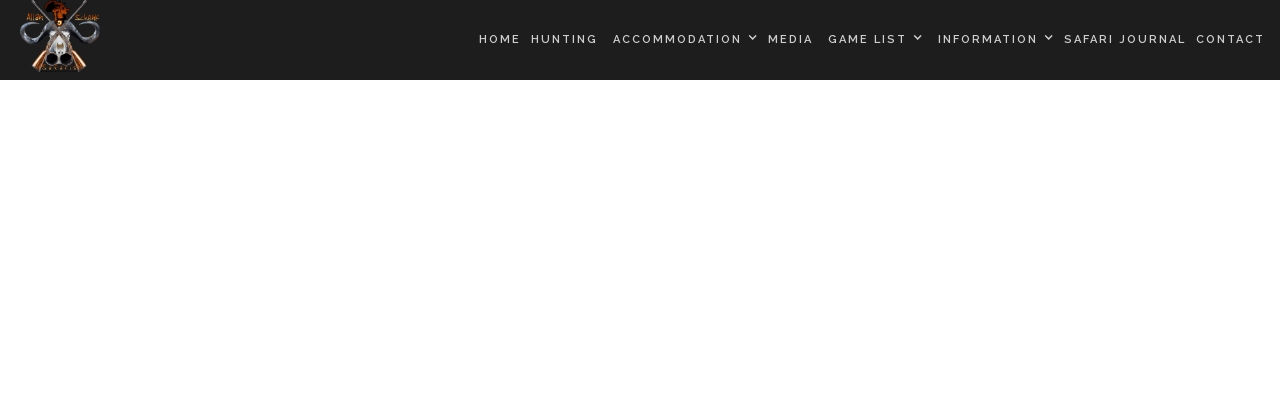

--- FILE ---
content_type: text/html
request_url: https://www.allanschenksafaris.com/plains-game-animals/greysbuck-cape
body_size: 4007
content:
<!DOCTYPE html><!-- Last Published: Sat Nov 02 2024 07:35:37 GMT+0000 (Coordinated Universal Time) --><html data-wf-domain="www.allanschenksafaris.com" data-wf-page="5b9a4c04fcfe96c307e6ffb5" data-wf-site="58e3dfce49c51990083e5231" data-wf-collection="5b9a4c04fcfe968242e700ac" data-wf-item-slug="greysbuck-cape"><head><meta charset="utf-8"/><title>Allan Schenk Safaris</title><meta content="width=device-width, initial-scale=1" name="viewport"/><link href="https://cdn.prod.website-files.com/58e3dfce49c51990083e5231/css/allanschenksafaris.webflow.63cc2620d.min.css" rel="stylesheet" type="text/css"/><link href="https://fonts.googleapis.com" rel="preconnect"/><link href="https://fonts.gstatic.com" rel="preconnect" crossorigin="anonymous"/><script src="https://ajax.googleapis.com/ajax/libs/webfont/1.6.26/webfont.js" type="text/javascript"></script><script type="text/javascript">WebFont.load({  google: {    families: ["Open Sans:300,300italic,400,400italic,600,600italic,700,700italic,800,800italic","Playfair Display:regular,700,900","Raleway:100,200,300,regular,500,600,700,800,900"]  }});</script><script type="text/javascript">!function(o,c){var n=c.documentElement,t=" w-mod-";n.className+=t+"js",("ontouchstart"in o||o.DocumentTouch&&c instanceof DocumentTouch)&&(n.className+=t+"touch")}(window,document);</script><link href="https://cdn.prod.website-files.com/58e3dfce49c51990083e5231/5a57a02c875dc50001379ff6_alan-schenk-favicon.png" rel="shortcut icon" type="image/x-icon"/><link href="https://cdn.prod.website-files.com/58e3dfce49c51990083e5231/5a57a031cbccc300015cbc0d_alan-schenk-webclip.png" rel="apple-touch-icon"/><script type="text/javascript">var _gaq = _gaq || [];_gaq.push(['_setAccount', 'UA-74792316-2'], ['_trackPageview']);(function() {  var ga = document.createElement('script');  ga.src = ('https:' == document.location.protocol ? 'https://ssl' : 'http://www') + '.google-analytics.com/ga.js';  var s = document.getElementsByTagName('script')[0]; s.parentNode.insertBefore(ga, s);})();</script></head><body><div data-collapse="medium" data-animation="default" data-duration="400" data-doc-height="1" data-easing="ease" data-easing2="ease" role="banner" class="menu-wrapper w-nav"><img src="https://cdn.prod.website-files.com/58e3dfce49c51990083e5231/5a561f4d083cad0001e28302_Alan-Schenk-nav-logo.png" height="75" alt="" class="w-hidden-main"/><a href="/" class="brand w-nav-brand"><img src="https://cdn.prod.website-files.com/58e3dfce49c51990083e5231/5a5339ecb3d9e100018e0d31_Allan-Schenk-Logo.png" width="80" alt="" class="image-4 w-hidden-medium w-hidden-small w-hidden-tiny"/></a><nav role="navigation" class="nav-menu w-nav-menu"><a href="/" class="nav-link w-nav-link">home</a><a href="/hunting12345" class="nav-link w-nav-link">Hunting</a><div data-ix="submenu" class="nav-link-submenu"><a href="/accommodation" class="nav-link-submenu-item w-inline-block"><div class="flex-parent"><div class="flex-child"><div class="nav-link">accommodation</div></div><div class="flex-child"><div class="submenu-icon w-icon-dropdown-toggle"></div></div></div></a><ul role="list" class="submenu"><li class="submenu-item"><a href="https://www.allanschenksafaris.com/accommodation/spring-grove-lodge" target="_blank" class="submenu-item-link">Allan Schenk Safari Spring Grove Lodge</a></li><li class="submenu-item"><a href="https://www.allanschenksafaris.com/accommodation/hunting-from-a-flycamp" target="_blank" class="submenu-item-link">Flycamps</a></li><li class="submenu-item"><a href="https://www.allanschenksafaris.com/accommodation/kalahari-pride-lodge" target="_blank" class="submenu-item-link"><strong class="bold-text-26">Allan Schenk Safaris Kalahari Pride Lodge</strong></a></li></ul></div><a href="/media" class="nav-link w-nav-link">media</a><div data-ix="submenu" class="nav-link-submenu"><a href="#" class="nav-link-submenu-item w-inline-block"><div class="flex-parent"><div class="flex-child"><div class="nav-link">GAME LIST</div></div><div class="flex-child"><div class="submenu-icon w-icon-dropdown-toggle"></div></div></div></a><ul role="list" class="submenu"><li class="submenu-item"><a href="/plains-game-animals" class="submenu-item-link">Plains Game</a></li><li class="submenu-item"><a href="/dangerous-game-animals" class="submenu-item-link">Dangerous Game</a></li></ul></div><div data-ix="submenu" class="nav-link-submenu"><a href="#" class="nav-link-submenu-item w-inline-block"><div class="flex-parent" data-ix="breadcrumb-slide-in-on-load"><div class="flex-child"><div class="nav-link">information</div></div><div class="flex-child"><div class="submenu-icon w-icon-dropdown-toggle"></div></div></div></a><ul role="list" class="submenu"><li class="submenu-item hide"><a href="/safari-information12345" class="submenu-item-link">hunting / Safari and Transportation information</a></li><li class="submenu-item hide"><a href="/indemnity12345" class="submenu-item-link">Indemnity</a></li><li class="submenu-item"><a href="/media-release" class="submenu-item-link media">media release</a></li><li class="submenu-item"><a href="/documents-and-downloads" class="submenu-item-link">documents &amp; downloads</a></li></ul></div><a href="#" class="nav-link invisible w-nav-link">Activities</a><a href="/safari-journal" class="nav-link w-nav-link">Safari Journal</a><a href="/contact" class="nav-link w-nav-link">Contact</a></nav><div class="menu-button w-nav-button"><div class="icon w-icon-nav-menu"></div></div></div><div style="background-image:none" class="items-hero"><img alt="" src="" class="w-dyn-bind-empty"/></div><div class="section nav-top bg-grey items"><div class="container-fluid"><h2 class="text-center">Greysbuck (Cape)</h2><p class="p-large w-dyn-bind-empty"></p><div class="project-detail-informations"><div class="w-row"><div class="w-col w-col-1"></div><div class="w-col w-col-10"><div class="w-dyn-bind-empty w-richtext"></div></div><div class="w-col w-col-1"></div></div></div></div></div><div class="cta-booking packages-form"><h2 class="text-center"><span class="text-span">BOOK YOUR NEXT HUNT</span><br/> <br/><strong class="bold-text">With Allan Schenk Safaris.</strong></h2><div class="w-form"><form id="wf-form-Booking-Form" name="wf-form-Booking-Form" data-name="Booking Form" method="get" class="form" data-wf-page-id="5b9a4c04fcfe96c307e6ffb5" data-wf-element-id="cf308ad1-3a29-3226-7a7a-5a90217895fb"><label for="Name-4" class="field-label">Name:</label><input class="w-input" maxlength="256" name="Name" data-name="Name" placeholder="Enter your name" type="text" id="Name-4" required=""/><label for="Email-Address" class="field-label">Email Address</label><input class="w-input" maxlength="256" name="Email-Address" data-name="Email Address" placeholder="Enter your email" type="email" id="Email-Address" required=""/><label for="Contact-Number" class="field-label">Contact Number</label><input class="w-input" maxlength="256" name="Contact-Number" data-name="Contact Number" placeholder="Enter your contact number" type="tel" id="Contact-Number" required=""/><label for="Message-3" class="field-label">Message / Question</label><textarea id="Message-3" name="Message" placeholder="Enter message or question here" maxlength="5000" data-name="Message" required="" class="w-input"></textarea><input type="submit" data-wait="Please wait..." class="btn cta w-button" value="Submit"/></form><div class="success-message w-form-done"><div class="text-block-20">Thank you! Your submission has been received!</div></div><div class="error-message w-form-fail"><div>Oops! Something went wrong while submitting the form.</div></div></div></div><div class="section bg-grey options"><div class="container-fluid"><div class="w-row"><div class="w-col w-col-2"></div><div class="w-col w-col-8"><h2 class="text-center">More Plains Game</h2></div><div class="w-col w-col-2"></div></div><div class="teaser-wrapper"><div class="w-dyn-list"><div role="list" class="animals-collection w-dyn-items w-row"><div role="listitem" class="w-dyn-item w-col w-col-4" data-ix="teaser-rollover"><a href="/plains-game-animals/fallow-deer" class="teaser-link w-inline-block"><div class="teaser"><div class="teaser-title"><div class="w-row"><div class="w-col w-col-11"><h2 class="heading-15">Fallow Deer</h2></div><div class="w-col w-col-1"></div></div></div><div class="teaser-label"><div>Plains Game Animals.</div></div><div class="teaser-more"><div>More Information</div></div><div style="background-image:none" class="teaser-image"><img alt="" src="" class="image-7 w-dyn-bind-empty"/></div></div></a></div><div role="listitem" class="w-dyn-item w-col w-col-4" data-ix="teaser-rollover"><a href="/plains-game-animals/warthog" class="teaser-link w-inline-block"><div class="teaser"><div class="teaser-title"><div class="w-row"><div class="w-col w-col-11"><h2 class="heading-15">Warthog (Phacochoerus africanus)</h2></div><div class="w-col w-col-1"></div></div></div><div class="teaser-label"><div>Plains Game Animals.</div></div><div class="teaser-more"><div>More Information</div></div><div style="background-image:url(&quot;https://cdn.prod.website-files.com/58e3dfcf49c51990083e5238/5ba0f2d40e825286a251e132__MG_0539-2.jpg&quot;)" class="teaser-image"><img alt="" src="https://cdn.prod.website-files.com/58e3dfcf49c51990083e5238/5ba0f2d40e825286a251e132__MG_0539-2.jpg" sizes="100vw" srcset="https://cdn.prod.website-files.com/58e3dfcf49c51990083e5238/5ba0f2d40e825286a251e132__MG_0539-2-p-500.jpeg 500w, https://cdn.prod.website-files.com/58e3dfcf49c51990083e5238/5ba0f2d40e825286a251e132__MG_0539-2.jpg 600w" class="image-7"/></div></div></a></div><div role="listitem" class="w-dyn-item w-col w-col-4" data-ix="teaser-rollover"><a href="/plains-game-animals/duiker-blue" class="teaser-link w-inline-block"><div class="teaser"><div class="teaser-title"><div class="w-row"><div class="w-col w-col-11"><h2 class="heading-15">Blue Duiker (Philantomba monticola)</h2></div><div class="w-col w-col-1"></div></div></div><div class="teaser-label"><div>Plains Game Animals.</div></div><div class="teaser-more"><div>More Information</div></div><div style="background-image:url(&quot;https://cdn.prod.website-files.com/58e3dfcf49c51990083e5238/5ba9de4515ee322a1a15967c_blue-duiker-thumbnail.jpg&quot;)" class="teaser-image"><img alt="" src="https://cdn.prod.website-files.com/58e3dfcf49c51990083e5238/5ba9de4515ee322a1a15967c_blue-duiker-thumbnail.jpg" sizes="100vw" srcset="https://cdn.prod.website-files.com/58e3dfcf49c51990083e5238/5ba9de4515ee322a1a15967c_blue-duiker-thumbnail-p-500.jpeg 500w, https://cdn.prod.website-files.com/58e3dfcf49c51990083e5238/5ba9de4515ee322a1a15967c_blue-duiker-thumbnail.jpg 600w" class="image-7"/></div></div></a></div></div></div><div class="more-button center"><a href="/plains-game-animals" class="more-button-link plains-game w-inline-block"><div class="more-button-icon w-icon-slider-right"></div><div class="more-button-text">Back to overview</div></a></div></div></div></div><footer class="footer"><div class="section"><div class="container-fluid"><div class="w-row"><div class="column w-col w-col-3 w-col-stack w-col-small-small-stack w-col-tiny-tiny-stack"><img src="https://cdn.prod.website-files.com/58e3dfce49c51990083e5231/5a5339ecb3d9e100018e0d31_Allan-Schenk-Logo.png" width="500" alt=""/></div><div class="column-2 w-col w-col-3 w-col-stack w-col-small-small-stack w-col-tiny-tiny-stack"><h4 class="heading-4 footer">About</h4><p class="paragraph">Allan Schenk Safaris is owned and operated by registered Outfitter and Professional Big Game Hunter, Allan G Schenk. </p></div><div class="column-20 w-col w-col-2 w-col-stack w-col-small-small-stack w-col-tiny-tiny-stack"><h4 class="heading-4 footer">Social</h4><a href="https://www.facebook.com/allanschenksafaris/" target="_blank" class="w-inline-block"><img src="https://cdn.prod.website-files.com/58e3dfce49c51990083e5231/5bab6e9c53bd67f90720f73b_facbook-logo.png" alt="" class="image-9"/></a><a href="https://x.com/AllanSchen58072" target="_blank" class="w-inline-block"><img src="https://cdn.prod.website-files.com/58e3dfce49c51990083e5231/6725d632decf325d8c1dc184_X-Icon.png" alt="" class="image-10"/></a><a href="https://www.youtube.com/channel/UCzukDImveDs3WsYL3X99hrQ" target="_blank" class="w-inline-block"><img src="https://cdn.prod.website-files.com/58e3dfce49c51990083e5231/5bab6e9e34967a1a5d608dd0_youtube-logo.png" alt="" class="image-11"/></a><a href="https://www.instagram.com/allanschenksafaris/?hl=en" target="_blank" class="w-inline-block"><img src="https://cdn.prod.website-files.com/58e3dfce49c51990083e5231/5bab6ea006860915f6b2a0e5_instagram-logo.png" alt="" class="image-12"/></a></div><div class="column-3 w-col w-col-4 w-col-stack w-col-small-small-stack w-col-tiny-tiny-stack"><h4 class="heading-4">Sitemap</h4><ul role="list" class="sitemap"><li><a href="/" class="sitemap-link">Home</a></li><li><a href="/accommodation" class="sitemap-link">Accommodation</a></li><li><a href="/trophy-pricelist" class="sitemap-link">Pricelist</a></li><li><a href="/plains-game-hunting-packages" class="sitemap-link">Plainsgame Packages</a></li><li><a href="/dangerous-game-hunting-packages" class="sitemap-link">Dangerous Game Packages</a></li><li><a href="/hunting12345" class="sitemap-link">Hunting Information</a></li><li><a href="/" class="sitemap-link">Safari Information</a></li><li><a href="/safari-information12345" class="sitemap-link">Taxidermy</a></li><li><a href="/documents-and-downloads" class="sitemap-link">Documentation</a></li><li><a href="/terms-and-conditions" class="sitemap-link">Terms &amp; Conditions</a></li><li><a href="/elements/404" class="sitemap-link">Gallery</a></li><li><a href="/contact" class="sitemap-link">Contact</a></li></ul></div></div></div></div><div class="copyright"><div class="container-fluid"><div class="w-row"><div class="w-col w-col-4"><div class="copyright-text">Copyright© 2018 Allan Schenk Safaris</div></div><div class="w-col w-col-8"></div></div></div></div></footer><script src="https://d3e54v103j8qbb.cloudfront.net/js/jquery-3.5.1.min.dc5e7f18c8.js?site=58e3dfce49c51990083e5231" type="text/javascript" integrity="sha256-9/aliU8dGd2tb6OSsuzixeV4y/faTqgFtohetphbbj0=" crossorigin="anonymous"></script><script src="https://cdn.prod.website-files.com/58e3dfce49c51990083e5231/js/webflow.19a7d1fd4.js" type="text/javascript"></script></body></html>

--- FILE ---
content_type: text/css
request_url: https://cdn.prod.website-files.com/58e3dfce49c51990083e5231/css/allanschenksafaris.webflow.63cc2620d.min.css
body_size: 14848
content:
html{-webkit-text-size-adjust:100%;-ms-text-size-adjust:100%;font-family:sans-serif}body{margin:0}article,aside,details,figcaption,figure,footer,header,hgroup,main,menu,nav,section,summary{display:block}audio,canvas,progress,video{vertical-align:baseline;display:inline-block}audio:not([controls]){height:0;display:none}[hidden],template{display:none}a{background-color:#0000}a:active,a:hover{outline:0}abbr[title]{border-bottom:1px dotted}b,strong{font-weight:700}dfn{font-style:italic}h1{margin:.67em 0;font-size:2em}mark{color:#000;background:#ff0}small{font-size:80%}sub,sup{vertical-align:baseline;font-size:75%;line-height:0;position:relative}sup{top:-.5em}sub{bottom:-.25em}img{border:0}svg:not(:root){overflow:hidden}hr{box-sizing:content-box;height:0}pre{overflow:auto}code,kbd,pre,samp{font-family:monospace;font-size:1em}button,input,optgroup,select,textarea{color:inherit;font:inherit;margin:0}button{overflow:visible}button,select{text-transform:none}button,html input[type=button],input[type=reset]{-webkit-appearance:button;cursor:pointer}button[disabled],html input[disabled]{cursor:default}button::-moz-focus-inner,input::-moz-focus-inner{border:0;padding:0}input{line-height:normal}input[type=checkbox],input[type=radio]{box-sizing:border-box;padding:0}input[type=number]::-webkit-inner-spin-button,input[type=number]::-webkit-outer-spin-button{height:auto}input[type=search]{-webkit-appearance:none}input[type=search]::-webkit-search-cancel-button,input[type=search]::-webkit-search-decoration{-webkit-appearance:none}legend{border:0;padding:0}textarea{overflow:auto}optgroup{font-weight:700}table{border-collapse:collapse;border-spacing:0}td,th{padding:0}@font-face{font-family:webflow-icons;src:url([data-uri])format("truetype");font-weight:400;font-style:normal}[class^=w-icon-],[class*=\ w-icon-]{speak:none;font-variant:normal;text-transform:none;-webkit-font-smoothing:antialiased;-moz-osx-font-smoothing:grayscale;font-style:normal;font-weight:400;line-height:1;font-family:webflow-icons!important}.w-icon-slider-right:before{content:""}.w-icon-slider-left:before{content:""}.w-icon-nav-menu:before{content:""}.w-icon-arrow-down:before,.w-icon-dropdown-toggle:before{content:""}.w-icon-file-upload-remove:before{content:""}.w-icon-file-upload-icon:before{content:""}*{box-sizing:border-box}html{height:100%}body{color:#333;background-color:#fff;min-height:100%;margin:0;font-family:Arial,sans-serif;font-size:14px;line-height:20px}img{vertical-align:middle;max-width:100%;display:inline-block}html.w-mod-touch *{background-attachment:scroll!important}.w-block{display:block}.w-inline-block{max-width:100%;display:inline-block}.w-clearfix:before,.w-clearfix:after{content:" ";grid-area:1/1/2/2;display:table}.w-clearfix:after{clear:both}.w-hidden{display:none}.w-button{color:#fff;line-height:inherit;cursor:pointer;background-color:#3898ec;border:0;border-radius:0;padding:9px 15px;text-decoration:none;display:inline-block}input.w-button{-webkit-appearance:button}html[data-w-dynpage] [data-w-cloak]{color:#0000!important}.w-code-block{margin:unset}pre.w-code-block code{all:inherit}.w-optimization{display:contents}.w-webflow-badge,.w-webflow-badge *{z-index:auto;visibility:visible;box-sizing:border-box;float:none;clear:none;box-shadow:none;opacity:1;direction:ltr;font-family:inherit;font-weight:inherit;color:inherit;font-size:inherit;line-height:inherit;font-style:inherit;font-variant:inherit;text-align:inherit;letter-spacing:inherit;-webkit-text-decoration:inherit;text-decoration:inherit;text-indent:0;text-transform:inherit;text-shadow:none;font-smoothing:auto;vertical-align:baseline;cursor:inherit;white-space:inherit;word-break:normal;word-spacing:normal;word-wrap:normal;background:0 0;border:0 #0000;border-radius:0;width:auto;min-width:0;max-width:none;height:auto;min-height:0;max-height:none;margin:0;padding:0;list-style-type:disc;transition:none;display:block;position:static;inset:auto;overflow:visible;transform:none}.w-webflow-badge{white-space:nowrap;cursor:pointer;box-shadow:0 0 0 1px #0000001a,0 1px 3px #0000001a;visibility:visible!important;z-index:2147483647!important;color:#aaadb0!important;opacity:1!important;background-color:#fff!important;border-radius:3px!important;width:auto!important;height:auto!important;margin:0!important;padding:6px!important;font-size:12px!important;line-height:14px!important;text-decoration:none!important;display:inline-block!important;position:fixed!important;inset:auto 12px 12px auto!important;overflow:visible!important;transform:none!important}.w-webflow-badge>img{visibility:visible!important;opacity:1!important;vertical-align:middle!important;display:inline-block!important}h1,h2,h3,h4,h5,h6{margin-bottom:10px;font-weight:700}h1{margin-top:20px;font-size:38px;line-height:44px}h2{margin-top:20px;font-size:32px;line-height:36px}h3{margin-top:20px;font-size:24px;line-height:30px}h4{margin-top:10px;font-size:18px;line-height:24px}h5{margin-top:10px;font-size:14px;line-height:20px}h6{margin-top:10px;font-size:12px;line-height:18px}p{margin-top:0;margin-bottom:10px}blockquote{border-left:5px solid #e2e2e2;margin:0 0 10px;padding:10px 20px;font-size:18px;line-height:22px}figure{margin:0 0 10px}figcaption{text-align:center;margin-top:5px}ul,ol{margin-top:0;margin-bottom:10px;padding-left:40px}.w-list-unstyled{padding-left:0;list-style:none}.w-embed:before,.w-embed:after{content:" ";grid-area:1/1/2/2;display:table}.w-embed:after{clear:both}.w-video{width:100%;padding:0;position:relative}.w-video iframe,.w-video object,.w-video embed{border:none;width:100%;height:100%;position:absolute;top:0;left:0}fieldset{border:0;margin:0;padding:0}button,[type=button],[type=reset]{cursor:pointer;-webkit-appearance:button;border:0}.w-form{margin:0 0 15px}.w-form-done{text-align:center;background-color:#ddd;padding:20px;display:none}.w-form-fail{background-color:#ffdede;margin-top:10px;padding:10px;display:none}label{margin-bottom:5px;font-weight:700;display:block}.w-input,.w-select{color:#333;vertical-align:middle;background-color:#fff;border:1px solid #ccc;width:100%;height:38px;margin-bottom:10px;padding:8px 12px;font-size:14px;line-height:1.42857;display:block}.w-input::placeholder,.w-select::placeholder{color:#999}.w-input:focus,.w-select:focus{border-color:#3898ec;outline:0}.w-input[disabled],.w-select[disabled],.w-input[readonly],.w-select[readonly],fieldset[disabled] .w-input,fieldset[disabled] .w-select{cursor:not-allowed}.w-input[disabled]:not(.w-input-disabled),.w-select[disabled]:not(.w-input-disabled),.w-input[readonly],.w-select[readonly],fieldset[disabled]:not(.w-input-disabled) .w-input,fieldset[disabled]:not(.w-input-disabled) .w-select{background-color:#eee}textarea.w-input,textarea.w-select{height:auto}.w-select{background-color:#f3f3f3}.w-select[multiple]{height:auto}.w-form-label{cursor:pointer;margin-bottom:0;font-weight:400;display:inline-block}.w-radio{margin-bottom:5px;padding-left:20px;display:block}.w-radio:before,.w-radio:after{content:" ";grid-area:1/1/2/2;display:table}.w-radio:after{clear:both}.w-radio-input{float:left;margin:3px 0 0 -20px;line-height:normal}.w-file-upload{margin-bottom:10px;display:block}.w-file-upload-input{opacity:0;z-index:-100;width:.1px;height:.1px;position:absolute;overflow:hidden}.w-file-upload-default,.w-file-upload-uploading,.w-file-upload-success{color:#333;display:inline-block}.w-file-upload-error{margin-top:10px;display:block}.w-file-upload-default.w-hidden,.w-file-upload-uploading.w-hidden,.w-file-upload-error.w-hidden,.w-file-upload-success.w-hidden{display:none}.w-file-upload-uploading-btn{cursor:pointer;background-color:#fafafa;border:1px solid #ccc;margin:0;padding:8px 12px;font-size:14px;font-weight:400;display:flex}.w-file-upload-file{background-color:#fafafa;border:1px solid #ccc;flex-grow:1;justify-content:space-between;margin:0;padding:8px 9px 8px 11px;display:flex}.w-file-upload-file-name{font-size:14px;font-weight:400;display:block}.w-file-remove-link{cursor:pointer;width:auto;height:auto;margin-top:3px;margin-left:10px;padding:3px;display:block}.w-icon-file-upload-remove{margin:auto;font-size:10px}.w-file-upload-error-msg{color:#ea384c;padding:2px 0;display:inline-block}.w-file-upload-info{padding:0 12px;line-height:38px;display:inline-block}.w-file-upload-label{cursor:pointer;background-color:#fafafa;border:1px solid #ccc;margin:0;padding:8px 12px;font-size:14px;font-weight:400;display:inline-block}.w-icon-file-upload-icon,.w-icon-file-upload-uploading{width:20px;margin-right:8px;display:inline-block}.w-icon-file-upload-uploading{height:20px}.w-container{max-width:940px;margin-left:auto;margin-right:auto}.w-container:before,.w-container:after{content:" ";grid-area:1/1/2/2;display:table}.w-container:after{clear:both}.w-container .w-row{margin-left:-10px;margin-right:-10px}.w-row:before,.w-row:after{content:" ";grid-area:1/1/2/2;display:table}.w-row:after{clear:both}.w-row .w-row{margin-left:0;margin-right:0}.w-col{float:left;width:100%;min-height:1px;padding-left:10px;padding-right:10px;position:relative}.w-col .w-col{padding-left:0;padding-right:0}.w-col-1{width:8.33333%}.w-col-2{width:16.6667%}.w-col-3{width:25%}.w-col-4{width:33.3333%}.w-col-5{width:41.6667%}.w-col-6{width:50%}.w-col-7{width:58.3333%}.w-col-8{width:66.6667%}.w-col-9{width:75%}.w-col-10{width:83.3333%}.w-col-11{width:91.6667%}.w-col-12{width:100%}.w-hidden-main{display:none!important}@media screen and (max-width:991px){.w-container{max-width:728px}.w-hidden-main{display:inherit!important}.w-hidden-medium{display:none!important}.w-col-medium-1{width:8.33333%}.w-col-medium-2{width:16.6667%}.w-col-medium-3{width:25%}.w-col-medium-4{width:33.3333%}.w-col-medium-5{width:41.6667%}.w-col-medium-6{width:50%}.w-col-medium-7{width:58.3333%}.w-col-medium-8{width:66.6667%}.w-col-medium-9{width:75%}.w-col-medium-10{width:83.3333%}.w-col-medium-11{width:91.6667%}.w-col-medium-12{width:100%}.w-col-stack{width:100%;left:auto;right:auto}}@media screen and (max-width:767px){.w-hidden-main,.w-hidden-medium{display:inherit!important}.w-hidden-small{display:none!important}.w-row,.w-container .w-row{margin-left:0;margin-right:0}.w-col{width:100%;left:auto;right:auto}.w-col-small-1{width:8.33333%}.w-col-small-2{width:16.6667%}.w-col-small-3{width:25%}.w-col-small-4{width:33.3333%}.w-col-small-5{width:41.6667%}.w-col-small-6{width:50%}.w-col-small-7{width:58.3333%}.w-col-small-8{width:66.6667%}.w-col-small-9{width:75%}.w-col-small-10{width:83.3333%}.w-col-small-11{width:91.6667%}.w-col-small-12{width:100%}}@media screen and (max-width:479px){.w-container{max-width:none}.w-hidden-main,.w-hidden-medium,.w-hidden-small{display:inherit!important}.w-hidden-tiny{display:none!important}.w-col{width:100%}.w-col-tiny-1{width:8.33333%}.w-col-tiny-2{width:16.6667%}.w-col-tiny-3{width:25%}.w-col-tiny-4{width:33.3333%}.w-col-tiny-5{width:41.6667%}.w-col-tiny-6{width:50%}.w-col-tiny-7{width:58.3333%}.w-col-tiny-8{width:66.6667%}.w-col-tiny-9{width:75%}.w-col-tiny-10{width:83.3333%}.w-col-tiny-11{width:91.6667%}.w-col-tiny-12{width:100%}}.w-widget{position:relative}.w-widget-map{width:100%;height:400px}.w-widget-map label{width:auto;display:inline}.w-widget-map img{max-width:inherit}.w-widget-map .gm-style-iw{text-align:center}.w-widget-map .gm-style-iw>button{display:none!important}.w-widget-twitter{overflow:hidden}.w-widget-twitter-count-shim{vertical-align:top;text-align:center;background:#fff;border:1px solid #758696;border-radius:3px;width:28px;height:20px;display:inline-block;position:relative}.w-widget-twitter-count-shim *{pointer-events:none;-webkit-user-select:none;user-select:none}.w-widget-twitter-count-shim .w-widget-twitter-count-inner{text-align:center;color:#999;font-family:serif;font-size:15px;line-height:12px;position:relative}.w-widget-twitter-count-shim .w-widget-twitter-count-clear{display:block;position:relative}.w-widget-twitter-count-shim.w--large{width:36px;height:28px}.w-widget-twitter-count-shim.w--large .w-widget-twitter-count-inner{font-size:18px;line-height:18px}.w-widget-twitter-count-shim:not(.w--vertical){margin-left:5px;margin-right:8px}.w-widget-twitter-count-shim:not(.w--vertical).w--large{margin-left:6px}.w-widget-twitter-count-shim:not(.w--vertical):before,.w-widget-twitter-count-shim:not(.w--vertical):after{content:" ";pointer-events:none;border:solid #0000;width:0;height:0;position:absolute;top:50%;left:0}.w-widget-twitter-count-shim:not(.w--vertical):before{border-width:4px;border-color:#75869600 #5d6c7b #75869600 #75869600;margin-top:-4px;margin-left:-9px}.w-widget-twitter-count-shim:not(.w--vertical).w--large:before{border-width:5px;margin-top:-5px;margin-left:-10px}.w-widget-twitter-count-shim:not(.w--vertical):after{border-width:4px;border-color:#fff0 #fff #fff0 #fff0;margin-top:-4px;margin-left:-8px}.w-widget-twitter-count-shim:not(.w--vertical).w--large:after{border-width:5px;margin-top:-5px;margin-left:-9px}.w-widget-twitter-count-shim.w--vertical{width:61px;height:33px;margin-bottom:8px}.w-widget-twitter-count-shim.w--vertical:before,.w-widget-twitter-count-shim.w--vertical:after{content:" ";pointer-events:none;border:solid #0000;width:0;height:0;position:absolute;top:100%;left:50%}.w-widget-twitter-count-shim.w--vertical:before{border-width:5px;border-color:#5d6c7b #75869600 #75869600;margin-left:-5px}.w-widget-twitter-count-shim.w--vertical:after{border-width:4px;border-color:#fff #fff0 #fff0;margin-left:-4px}.w-widget-twitter-count-shim.w--vertical .w-widget-twitter-count-inner{font-size:18px;line-height:22px}.w-widget-twitter-count-shim.w--vertical.w--large{width:76px}.w-background-video{color:#fff;height:500px;position:relative;overflow:hidden}.w-background-video>video{object-fit:cover;z-index:-100;background-position:50%;background-size:cover;width:100%;height:100%;margin:auto;position:absolute;inset:-100%}.w-background-video>video::-webkit-media-controls-start-playback-button{-webkit-appearance:none;display:none!important}.w-background-video--control{background-color:#0000;padding:0;position:absolute;bottom:1em;right:1em}.w-background-video--control>[hidden]{display:none!important}.w-slider{text-align:center;clear:both;-webkit-tap-highlight-color:#0000;tap-highlight-color:#0000;background:#ddd;height:300px;position:relative}.w-slider-mask{z-index:1;white-space:nowrap;height:100%;display:block;position:relative;left:0;right:0;overflow:hidden}.w-slide{vertical-align:top;white-space:normal;text-align:left;width:100%;height:100%;display:inline-block;position:relative}.w-slider-nav{z-index:2;text-align:center;-webkit-tap-highlight-color:#0000;tap-highlight-color:#0000;height:40px;margin:auto;padding-top:10px;position:absolute;inset:auto 0 0}.w-slider-nav.w-round>div{border-radius:100%}.w-slider-nav.w-num>div{font-size:inherit;line-height:inherit;width:auto;height:auto;padding:.2em .5em}.w-slider-nav.w-shadow>div{box-shadow:0 0 3px #3336}.w-slider-nav-invert{color:#fff}.w-slider-nav-invert>div{background-color:#2226}.w-slider-nav-invert>div.w-active{background-color:#222}.w-slider-dot{cursor:pointer;background-color:#fff6;width:1em;height:1em;margin:0 3px .5em;transition:background-color .1s,color .1s;display:inline-block;position:relative}.w-slider-dot.w-active{background-color:#fff}.w-slider-dot:focus{outline:none;box-shadow:0 0 0 2px #fff}.w-slider-dot:focus.w-active{box-shadow:none}.w-slider-arrow-left,.w-slider-arrow-right{cursor:pointer;color:#fff;-webkit-tap-highlight-color:#0000;tap-highlight-color:#0000;-webkit-user-select:none;user-select:none;width:80px;margin:auto;font-size:40px;position:absolute;inset:0;overflow:hidden}.w-slider-arrow-left [class^=w-icon-],.w-slider-arrow-right [class^=w-icon-],.w-slider-arrow-left [class*=\ w-icon-],.w-slider-arrow-right [class*=\ w-icon-]{position:absolute}.w-slider-arrow-left:focus,.w-slider-arrow-right:focus{outline:0}.w-slider-arrow-left{z-index:3;right:auto}.w-slider-arrow-right{z-index:4;left:auto}.w-icon-slider-left,.w-icon-slider-right{width:1em;height:1em;margin:auto;inset:0}.w-slider-aria-label{clip:rect(0 0 0 0);border:0;width:1px;height:1px;margin:-1px;padding:0;position:absolute;overflow:hidden}.w-slider-force-show{display:block!important}.w-dropdown{text-align:left;z-index:900;margin-left:auto;margin-right:auto;display:inline-block;position:relative}.w-dropdown-btn,.w-dropdown-toggle,.w-dropdown-link{vertical-align:top;color:#222;text-align:left;white-space:nowrap;margin-left:auto;margin-right:auto;padding:20px;text-decoration:none;position:relative}.w-dropdown-toggle{-webkit-user-select:none;user-select:none;cursor:pointer;padding-right:40px;display:inline-block}.w-dropdown-toggle:focus{outline:0}.w-icon-dropdown-toggle{width:1em;height:1em;margin:auto 20px auto auto;position:absolute;top:0;bottom:0;right:0}.w-dropdown-list{background:#ddd;min-width:100%;display:none;position:absolute}.w-dropdown-list.w--open{display:block}.w-dropdown-link{color:#222;padding:10px 20px;display:block}.w-dropdown-link.w--current{color:#0082f3}.w-dropdown-link:focus{outline:0}@media screen and (max-width:767px){.w-nav-brand{padding-left:10px}}.w-lightbox-backdrop{cursor:auto;letter-spacing:normal;text-indent:0;text-shadow:none;text-transform:none;visibility:visible;white-space:normal;word-break:normal;word-spacing:normal;word-wrap:normal;color:#fff;text-align:center;z-index:2000;opacity:0;-webkit-user-select:none;-moz-user-select:none;-webkit-tap-highlight-color:transparent;background:#000000e6;outline:0;font-family:Helvetica Neue,Helvetica,Ubuntu,Segoe UI,Verdana,sans-serif;font-size:17px;font-style:normal;font-weight:300;line-height:1.2;list-style:disc;position:fixed;inset:0;-webkit-transform:translate(0)}.w-lightbox-backdrop,.w-lightbox-container{-webkit-overflow-scrolling:touch;height:100%;overflow:auto}.w-lightbox-content{height:100vh;position:relative;overflow:hidden}.w-lightbox-view{opacity:0;width:100vw;height:100vh;position:absolute}.w-lightbox-view:before{content:"";height:100vh}.w-lightbox-group,.w-lightbox-group .w-lightbox-view,.w-lightbox-group .w-lightbox-view:before{height:86vh}.w-lightbox-frame,.w-lightbox-view:before{vertical-align:middle;display:inline-block}.w-lightbox-figure{margin:0;position:relative}.w-lightbox-group .w-lightbox-figure{cursor:pointer}.w-lightbox-img{width:auto;max-width:none;height:auto}.w-lightbox-image{float:none;max-width:100vw;max-height:100vh;display:block}.w-lightbox-group .w-lightbox-image{max-height:86vh}.w-lightbox-caption{text-align:left;text-overflow:ellipsis;white-space:nowrap;background:#0006;padding:.5em 1em;position:absolute;bottom:0;left:0;right:0;overflow:hidden}.w-lightbox-embed{width:100%;height:100%;position:absolute;inset:0}.w-lightbox-control{cursor:pointer;background-position:50%;background-repeat:no-repeat;background-size:24px;width:4em;transition:all .3s;position:absolute;top:0}.w-lightbox-left{background-image:url([data-uri]);display:none;bottom:0;left:0}.w-lightbox-right{background-image:url([data-uri]);display:none;bottom:0;right:0}.w-lightbox-close{background-image:url([data-uri]);background-size:18px;height:2.6em;right:0}.w-lightbox-strip{white-space:nowrap;padding:0 1vh;line-height:0;position:absolute;bottom:0;left:0;right:0;overflow:auto hidden}.w-lightbox-item{box-sizing:content-box;cursor:pointer;width:10vh;padding:2vh 1vh;display:inline-block;-webkit-transform:translate(0,0)}.w-lightbox-active{opacity:.3}.w-lightbox-thumbnail{background:#222;height:10vh;position:relative;overflow:hidden}.w-lightbox-thumbnail-image{position:absolute;top:0;left:0}.w-lightbox-thumbnail .w-lightbox-tall{width:100%;top:50%;transform:translateY(-50%)}.w-lightbox-thumbnail .w-lightbox-wide{height:100%;left:50%;transform:translate(-50%)}.w-lightbox-spinner{box-sizing:border-box;border:5px solid #0006;border-radius:50%;width:40px;height:40px;margin-top:-20px;margin-left:-20px;animation:.8s linear infinite spin;position:absolute;top:50%;left:50%}.w-lightbox-spinner:after{content:"";border:3px solid #0000;border-bottom-color:#fff;border-radius:50%;position:absolute;inset:-4px}.w-lightbox-hide{display:none}.w-lightbox-noscroll{overflow:hidden}@media (min-width:768px){.w-lightbox-content{height:96vh;margin-top:2vh}.w-lightbox-view,.w-lightbox-view:before{height:96vh}.w-lightbox-group,.w-lightbox-group .w-lightbox-view,.w-lightbox-group .w-lightbox-view:before{height:84vh}.w-lightbox-image{max-width:96vw;max-height:96vh}.w-lightbox-group .w-lightbox-image{max-width:82.3vw;max-height:84vh}.w-lightbox-left,.w-lightbox-right{opacity:.5;display:block}.w-lightbox-close{opacity:.8}.w-lightbox-control:hover{opacity:1}}.w-lightbox-inactive,.w-lightbox-inactive:hover{opacity:0}.w-richtext:before,.w-richtext:after{content:" ";grid-area:1/1/2/2;display:table}.w-richtext:after{clear:both}.w-richtext[contenteditable=true]:before,.w-richtext[contenteditable=true]:after{white-space:initial}.w-richtext ol,.w-richtext ul{overflow:hidden}.w-richtext .w-richtext-figure-selected.w-richtext-figure-type-video div:after,.w-richtext .w-richtext-figure-selected[data-rt-type=video] div:after,.w-richtext .w-richtext-figure-selected.w-richtext-figure-type-image div,.w-richtext .w-richtext-figure-selected[data-rt-type=image] div{outline:2px solid #2895f7}.w-richtext figure.w-richtext-figure-type-video>div:after,.w-richtext figure[data-rt-type=video]>div:after{content:"";display:none;position:absolute;inset:0}.w-richtext figure{max-width:60%;position:relative}.w-richtext figure>div:before{cursor:default!important}.w-richtext figure img{width:100%}.w-richtext figure figcaption.w-richtext-figcaption-placeholder{opacity:.6}.w-richtext figure div{color:#0000;font-size:0}.w-richtext figure.w-richtext-figure-type-image,.w-richtext figure[data-rt-type=image]{display:table}.w-richtext figure.w-richtext-figure-type-image>div,.w-richtext figure[data-rt-type=image]>div{display:inline-block}.w-richtext figure.w-richtext-figure-type-image>figcaption,.w-richtext figure[data-rt-type=image]>figcaption{caption-side:bottom;display:table-caption}.w-richtext figure.w-richtext-figure-type-video,.w-richtext figure[data-rt-type=video]{width:60%;height:0}.w-richtext figure.w-richtext-figure-type-video iframe,.w-richtext figure[data-rt-type=video] iframe{width:100%;height:100%;position:absolute;top:0;left:0}.w-richtext figure.w-richtext-figure-type-video>div,.w-richtext figure[data-rt-type=video]>div{width:100%}.w-richtext figure.w-richtext-align-center{clear:both;margin-left:auto;margin-right:auto}.w-richtext figure.w-richtext-align-center.w-richtext-figure-type-image>div,.w-richtext figure.w-richtext-align-center[data-rt-type=image]>div{max-width:100%}.w-richtext figure.w-richtext-align-normal{clear:both}.w-richtext figure.w-richtext-align-fullwidth{text-align:center;clear:both;width:100%;max-width:100%;margin-left:auto;margin-right:auto;display:block}.w-richtext figure.w-richtext-align-fullwidth>div{padding-bottom:inherit;display:inline-block}.w-richtext figure.w-richtext-align-fullwidth>figcaption{display:block}.w-richtext figure.w-richtext-align-floatleft{float:left;clear:none;margin-right:15px}.w-richtext figure.w-richtext-align-floatright{float:right;clear:none;margin-left:15px}.w-nav{z-index:1000;background:#ddd;position:relative}.w-nav:before,.w-nav:after{content:" ";grid-area:1/1/2/2;display:table}.w-nav:after{clear:both}.w-nav-brand{float:left;color:#333;text-decoration:none;position:relative}.w-nav-link{vertical-align:top;color:#222;text-align:left;margin-left:auto;margin-right:auto;padding:20px;text-decoration:none;display:inline-block;position:relative}.w-nav-link.w--current{color:#0082f3}.w-nav-menu{float:right;position:relative}[data-nav-menu-open]{text-align:center;background:#c8c8c8;min-width:200px;position:absolute;top:100%;left:0;right:0;overflow:visible;display:block!important}.w--nav-link-open{display:block;position:relative}.w-nav-overlay{width:100%;display:none;position:absolute;top:100%;left:0;right:0;overflow:hidden}.w-nav-overlay [data-nav-menu-open]{top:0}.w-nav[data-animation=over-left] .w-nav-overlay{width:auto}.w-nav[data-animation=over-left] .w-nav-overlay,.w-nav[data-animation=over-left] [data-nav-menu-open]{z-index:1;top:0;right:auto}.w-nav[data-animation=over-right] .w-nav-overlay{width:auto}.w-nav[data-animation=over-right] .w-nav-overlay,.w-nav[data-animation=over-right] [data-nav-menu-open]{z-index:1;top:0;left:auto}.w-nav-button{float:right;cursor:pointer;-webkit-tap-highlight-color:#0000;tap-highlight-color:#0000;-webkit-user-select:none;user-select:none;padding:18px;font-size:24px;display:none;position:relative}.w-nav-button:focus{outline:0}.w-nav-button.w--open{color:#fff;background-color:#c8c8c8}.w-nav[data-collapse=all] .w-nav-menu{display:none}.w-nav[data-collapse=all] .w-nav-button,.w--nav-dropdown-open,.w--nav-dropdown-toggle-open{display:block}.w--nav-dropdown-list-open{position:static}@media screen and (max-width:991px){.w-nav[data-collapse=medium] .w-nav-menu{display:none}.w-nav[data-collapse=medium] .w-nav-button{display:block}}@media screen and (max-width:767px){.w-nav[data-collapse=small] .w-nav-menu{display:none}.w-nav[data-collapse=small] .w-nav-button{display:block}.w-nav-brand{padding-left:10px}}@media screen and (max-width:479px){.w-nav[data-collapse=tiny] .w-nav-menu{display:none}.w-nav[data-collapse=tiny] .w-nav-button{display:block}}.w-tabs{position:relative}.w-tabs:before,.w-tabs:after{content:" ";grid-area:1/1/2/2;display:table}.w-tabs:after{clear:both}.w-tab-menu{position:relative}.w-tab-link{vertical-align:top;text-align:left;cursor:pointer;color:#222;background-color:#ddd;padding:9px 30px;text-decoration:none;display:inline-block;position:relative}.w-tab-link.w--current{background-color:#c8c8c8}.w-tab-link:focus{outline:0}.w-tab-content{display:block;position:relative;overflow:hidden}.w-tab-pane{display:none;position:relative}.w--tab-active{display:block}@media screen and (max-width:479px){.w-tab-link{display:block}}.w-ix-emptyfix:after{content:""}@keyframes spin{0%{transform:rotate(0)}to{transform:rotate(360deg)}}.w-dyn-empty{background-color:#ddd;padding:10px}.w-dyn-hide,.w-dyn-bind-empty,.w-condition-invisible{display:none!important}.wf-layout-layout{display:grid}.w-code-component>*{width:100%;height:100%;position:absolute;top:0;left:0}:root{--tan:#c9ac7a;--lime-green:#02c856;--dark-slate-grey:#373737;--dim-grey:#6d7379;--border-color:#00000021;--text-light-grey:#37373780;--light-grey:#fafafa;--tomato:#ff4747;--dark-orange:#ff8f00}body{color:#373737;height:100%;min-height:100%;font-family:Open Sans,sans-serif;font-size:14px;line-height:20px}h1{color:#373737;margin-top:0;margin-bottom:10px;font-family:Raleway,sans-serif;font-size:59px;font-weight:200;line-height:64px}h2{color:#373737;margin-top:20px;margin-bottom:10px;font-family:Raleway,sans-serif;font-size:44px;font-weight:200;line-height:50px}h3{color:#373737;margin-top:10px;margin-bottom:10px;font-family:Raleway,sans-serif;font-size:24px;font-weight:300;line-height:30px}h4{color:#373737;letter-spacing:4px;text-transform:uppercase;margin-top:10px;margin-bottom:10px;font-family:Raleway,sans-serif;font-size:16px;font-weight:600;line-height:24px}h5{color:#373737;letter-spacing:3px;text-transform:uppercase;margin-top:10px;margin-bottom:10px;font-family:Raleway,sans-serif;font-size:15px;font-weight:600;line-height:20px}h6{color:#373737;letter-spacing:2px;text-transform:uppercase;margin-top:10px;margin-bottom:10px;font-family:Raleway,sans-serif;font-size:12px;font-weight:600;line-height:18px}p{color:#373737b3;margin-bottom:10px;font-size:15px;font-weight:300;line-height:24px}a{color:#02c856;cursor:pointer;text-decoration:none}ul{color:#6d7379;margin-top:20px;margin-bottom:20px;padding-top:1px;padding-left:20px;line-height:23px}ol{color:#373737b3;margin-top:20px;margin-bottom:20px;padding-left:20px;font-weight:300;line-height:24px}img{box-shadow:none;border-radius:3px;max-width:100%;margin-bottom:20px;display:inline-block;overflow:hidden}blockquote{color:#3737378f;border-left:5px solid #e2e2e2;margin-top:20px;margin-bottom:20px;padding:10px 20px;font-family:Raleway,sans-serif;font-size:18px;line-height:30px}figcaption{color:#fafafa;text-align:center;letter-spacing:2px;text-transform:uppercase;background-color:#e4e6e7bd;width:100%;margin-top:5px;font-family:Raleway,sans-serif;font-size:12px;font-weight:600;line-height:40px;position:absolute;bottom:20px}.hero{height:100%;margin-left:auto;margin-right:auto;display:block;position:relative}.hero.hero-404{background-image:url(https://cdn.prod.website-files.com/58e3dfce49c51990083e5231/5a5346e730cd7400011bc82e_Allan%20Schenk.jpg);background-position:50%;background-repeat:no-repeat;background-size:cover}.hero-wrapper{z-index:100;width:100%;padding-left:12%;padding-right:12%;position:absolute;top:50%;transform:translateY(-50%)}.text-center{color:#ff8f00;text-align:center;text-transform:uppercase;margin-bottom:20px;font-size:40px}.text-center.text-white{color:#fff}.text-center.text-white._404{margin-bottom:0;font-size:69px;line-height:84px}.text-center.page-title-headline{color:#fff;text-shadow:1px 1px 6px #000}.text-center.light{color:#a3a3a3}.text-center.dark{color:#ff8f00}.text-center.pricelist{text-align:center;text-transform:uppercase;font-size:30px}.text-center.cross-linking{color:#37373780;text-transform:uppercase;font-size:28px;font-weight:300}.cover{text-align:center;max-width:940px;margin-left:auto;margin-right:auto;display:block}.p-cover{color:#fff;text-align:center;letter-spacing:3px;text-transform:uppercase;max-width:600px;margin:40px auto;font-family:Raleway,sans-serif;font-size:14px;font-weight:500;line-height:26px;display:block}.p-cover._404{max-width:700px;margin-top:20px}.btn{color:#fff;background-color:#ff8f00;border:2px solid #ff8f00;border-radius:30px;padding:10px 25px;font-size:15px;font-weight:300;line-height:22px;transition:all .2s}.btn:hover{color:#ff8f00;background-color:#0000;border:2px solid #ff8f00}.btn.w--current{background-color:#c9ac7a}.btn.scroll-down{color:#fff;text-align:center;background-color:#0000;border:1px solid #fff;border-radius:100px;width:45px;height:45px;margin:auto auto 0;padding:0;font-size:18px;line-height:45px;transition:all .3s;display:block;position:absolute;bottom:60px;left:0;right:0}.btn.scroll-down:hover{background-color:#ff8f00;border-color:#ff8f00}.btn.m-t{margin-top:20px;display:inline-block}.btn.cta{margin-top:50px}.menu-wrapper{background-color:#1d1d1d;border-bottom:1px #fff;width:100%;height:80px;padding-left:0;padding-right:10px;line-height:20px;display:block;position:fixed;top:0;left:0;right:0}.logo{color:#44484d;text-align:left;letter-spacing:4px;text-transform:uppercase;font-family:Raleway,sans-serif;font-size:16px;font-weight:600;line-height:55px}.nav-link{color:#cfcfcf;letter-spacing:2px;text-transform:uppercase;padding-left:5px;padding-right:5px;font-family:Raleway,sans-serif;font-size:11px;font-weight:600;line-height:16px;transition:all .2s}.nav-link:hover{color:#ff8f00}.nav-link.w--current{color:#ff8f00;padding-left:5px;padding-right:5px;font-size:11px}.nav-link.invisible{display:none}.nav-menu{float:right;padding-top:12px;padding-bottom:12px}.brand{line-height:10px}.container-fluid{max-width:1200px;margin-left:auto;margin-right:auto;display:block;position:relative}.container-fluid.home{text-align:center}.section{background-color:#1d1d1d;padding:90px 40px;position:relative}.section.bg-grey{background-color:#ececec;padding-top:200px;padding-bottom:200px}.section.b-b{border-bottom:1px solid #e7e9eb}.section.b-b.dark{padding-top:200px;padding-bottom:200px}.section.b-b.dark.service{display:none}.section.nav-top{margin-top:55px}.section.nav-top.bg-grey{margin-top:40px;padding-bottom:50px}.section.nav-top.bg-grey.b-b{background-color:#fff}.section.nav-top.bg-grey.b-b.package{padding-top:100px;padding-bottom:50px}.section.nav-top.bg-grey.items{background-color:#fff;margin-top:0;padding-top:50px;padding-bottom:50px}.section.nav-top.contact-bg{background-image:linear-gradient(#0000004d,#0000004d),url(https://cdn.prod.website-files.com/58e3dfce49c51990083e5231/5a534146b462b200014590b1_Allan%20Schenk%20Safaris%20Boma%20at%20Springrove.jpg);background-position:0 0,50%;background-size:auto,cover}.section.large-teaser{background-color:#fafafa}.section.large-teaser.large-teaser-title-bg{padding-top:170px;padding-bottom:170px}.section.large-teaser.large-teaser-title-bg.bg-about{background-image:linear-gradient(#0000004d,#0000004d),url(https://cdn.prod.website-files.com/58e3dfce49c51990083e5231/5a5346e730cd7400011bc82e_Allan%20Schenk.jpg);background-position:0 0,50% 0;background-repeat:repeat,no-repeat;background-size:auto,cover;background-attachment:scroll,fixed;padding-top:300px;padding-bottom:300px}.section.dark{background-color:#1d1d1d;padding-top:200px;padding-bottom:200px}.p-large{text-align:center;font-family:Raleway,sans-serif;font-size:20px;font-weight:300;line-height:28px}.p-large.text-center{color:#858585;text-transform:none}.p-large.text-center.page-title-subline{color:#ffffffd9;text-align:center;text-shadow:1px 1px 6px #000;margin-top:30px;margin-bottom:50px;line-height:32px}.p-large.text-center.light{color:#575757}.teaser-wrapper{margin-top:70px}.teaser-wrapper.margin-small{margin-top:40px;display:block}.teaser{background-color:#ff8f00;background-image:none;background-position:0 0;background-size:auto;border-radius:3px;width:100%;height:450px;margin-bottom:15px;position:relative;overflow:hidden;box-shadow:0 2px 3px #0000003d}.teaser.show{background-color:#ff8f00}.teaser-image{background-image:url(https://d3e54v103j8qbb.cloudfront.net/img/background-image.svg);background-position:50%;background-repeat:no-repeat;background-size:cover;position:absolute;inset:0}.teaser-image.image-3{background-color:#373737;background-image:url(https://cdn.prod.website-files.com/58e3dfce49c51990083e5231/58e3dfcf49c51990083e5270_Video-Thumb.jpg);background-repeat:no-repeat;background-size:cover;width:100%}.teaser-image.plains{background-image:none}.teaser-image.accomodation{background-image:url(https://d3e54v103j8qbb.cloudfront.net/img/background-image.svg);background-position:50%;background-size:cover}.teaser-image.accom{background-image:none}.teaser-image.home{background-image:url(https://d3e54v103j8qbb.cloudfront.net/img/background-image.svg);background-position:50%;background-size:cover}.teaser-image.overlay{background-color:#02c85600;background-image:none}.teaser-label{z-index:1;text-align:left;letter-spacing:2px;text-transform:uppercase;background-color:#ff8f00;border-radius:2px;padding:2px 6px 2px 8px;font-family:Raleway,sans-serif;font-size:11px;font-weight:600;line-height:19px;display:block;position:absolute;top:40px;left:40px}.teaser-title{z-index:1;background-color:#0000;padding-left:40px;padding-right:40px;position:absolute;top:50%;transform:translateY(-50%)}.teaser-headline{color:#fff;text-align:left;text-shadow:1px 1px 6px #000}.teaser-headline.packages{font-size:30px}.text-white{color:#fff}.text-white.contact-form-text{color:#ffffff96}.teaser-subtitle{opacity:1;color:#fff;text-align:left;text-shadow:1px 1px 6px #000;margin-top:13px;font-family:Raleway,sans-serif;font-size:20px;font-weight:300;line-height:24px}.teaser-more{z-index:1;opacity:1;background-color:#ff8f00;padding:8px 40px;line-height:30px;position:absolute;bottom:0;left:0;right:0;transform:translateY(100%)}.teaser-more-icon{float:left;clear:none;text-align:center;border:2px solid #fff;border-radius:100px;width:30px;height:30px;margin-right:10px;font-size:12px;font-weight:800;line-height:27px}.teaser-link{color:#fff;background-color:#ff8f0000;width:600px;height:480px}.teaser-link.wide{width:auto;height:auto}.more-button{text-align:left;margin-top:20px;text-decoration:none;display:none}.more-button.center{text-align:center;margin-left:auto;margin-right:auto;display:block}.more-button.contact{text-align:center}.more-button-text{color:#ff8f00;font-family:Open Sans,sans-serif;font-size:16px;font-weight:400;display:inline}.more-button-text.text-white{color:#fff}.more-button-icon{float:none;color:#ff8f00;text-align:center;border:2px solid #ff8f00;border-radius:50px;width:30px;height:30px;margin-right:10px;font-size:11px;font-weight:600;line-height:28px;transition:all .2s;display:inline-block}.more-button-icon:hover{color:#fff;background-color:#ff8f00}.gallery-item-image{width:auto;max-width:none;height:100%;max-height:100%;margin:auto;display:block;position:absolute;inset:0% -100px 0;overflow:hidden;box-shadow:0 1px 3px #0000004f}.anchor-content{width:100%;height:0;margin-top:-55px;display:inline-block;position:absolute}.gallery-item-plus{z-index:2;opacity:0;color:#fff;text-align:center;background-color:#ff8f00;border-radius:50px;width:40px;height:40px;margin-left:auto;margin-right:auto;font-size:20px;font-weight:600;line-height:40px;display:block;position:absolute;inset:50% 0 0;transform:rotate(-90deg)}.hero-slideshow{z-index:0;width:100%;height:100%;position:absolute;inset:0}.hero-slideshow-mask{width:100%;height:100%;position:absolute;inset:0}.slide-3{background-image:linear-gradient(#00000026,#00000026),url(https://cdn.prod.website-files.com/58e3dfce49c51990083e5231/5a5341460a77cc0001b1329e_Allan%20Schenk%20Safaris%20Hunting%20Trophies.jpg);background-position:0 0,50%;background-repeat:repeat,no-repeat;background-size:auto,cover;background-attachment:scroll,scroll}.slide-1{background-image:linear-gradient(#00000026,#00000026),url(https://cdn.prod.website-files.com/58e3dfce49c51990083e5231/5b9b6a85d116e17845d05e06_ASS-Allen%20%26%20Emerson%20Frame%20Grab%20\(1\).jpg);background-position:0 0,50%;background-repeat:repeat,no-repeat;background-size:auto,cover}.more-button-link{height:30px;text-decoration:none;display:inline-block}.hero-loadbar{z-index:10;background-color:#ff8f00;width:100%;height:3px;position:absolute;bottom:0;left:0;right:0}.logo-slideshow{background-color:#0000;width:100%;height:auto;margin-top:0;margin-left:auto;margin-right:auto;display:block;overflow:visible}.logo-slideshow-item{text-align:center;width:25%}.logo-slideshow-mask{width:100%;height:auto;margin-left:auto;margin-right:auto;padding-top:40px;display:block;overflow:hidden}.logo-slideshow-item-img{box-shadow:none;opacity:.15;border-radius:0;max-width:100%;height:70px;margin-left:auto;margin-right:auto;transition:opacity .2s;display:block}.logo-slideshow-item-img:hover{opacity:1}.logo-slideshow-nav{opacity:.41;margin-top:40px;position:relative;transform:scale(.5)}.logo-slideshow-tooltip{opacity:0;color:#fff;letter-spacing:1px;text-transform:uppercase;background-color:#ff8f00;border-radius:3px;width:auto;height:24px;margin-left:auto;margin-right:auto;padding-left:5px;padding-right:5px;font-family:Raleway,sans-serif;font-size:11px;font-weight:600;line-height:26px;display:inline-block;position:static;top:-40px;bottom:-40px;transform:translateY(10px)}.logo-slideshow-tooltip-position{text-align:center;position:absolute;top:-40px;left:0;right:0}.logo-slideshow-tooltip-arrow{border-top:5px solid #ff8f00;border-left:5px solid #0000;border-right:5px solid #0000;width:0;height:0;margin-left:auto;margin-right:auto;display:block;position:absolute;bottom:-3px;left:0;right:0}.logo-slideshow-link{width:auto;margin-left:auto;margin-right:auto;display:block}.icon-box{margin:10px}.icon-box-icon{clear:left;box-shadow:none;opacity:1;border-radius:0;padding-top:5px;display:inline;position:relative}.home-video{border-radius:3px;margin-top:40px;position:relative;overflow:hidden;box-shadow:0 1px 3px #0000005e}.home-video-play-button{color:#ff8f00;cursor:pointer;border:2px solid #fff;border-radius:100px;width:80px;height:80px;margin-left:auto;margin-right:auto;transition:all .2s;display:block;position:absolute;top:50%;left:0;right:0;transform:translateY(-50%)}.home-video-play-button:hover{background-color:#ff8f00;border-color:#ff8f00}.home-video-play-button-icon{border-top:15px solid #0000;border-bottom:15px solid #0000;border-left:20px solid #fff;width:0;height:0;margin-left:auto;margin-right:auto;display:block;position:absolute;top:50%;left:0;right:0;transform:translateY(-50%)}.home-video-thumbnail{box-shadow:none;margin-bottom:0;transition:opacity .2s}.footer{z-index:100;background-color:#fff;position:relative}.sitemap{color:#373737;column-count:2;column-rule-style:none;column-rule-width:0px;padding-left:0;line-height:25px;list-style-type:none}.sitemap-link{color:#cfcfcf;font-weight:300;line-height:22px;text-decoration:none;transition:all .2s}.sitemap-link:hover,.sitemap-link.w--current{color:#ff8f00}.projects-filter{text-align:center;margin-top:20px}.projects-filter-link{color:#37373775;letter-spacing:4px;text-transform:uppercase;background-color:#0000;padding-left:10px;padding-right:10px;font-family:Raleway,sans-serif;font-weight:600}.projects-filter-link.w--current{color:#373737;background-color:#0000;border-bottom:1px #02c856}.projects-list{border-top:1px solid #00000021;margin-top:40px;margin-left:10px;margin-right:10px;padding-top:0;padding-left:0;line-height:0}.projects-list-item{margin-top:0;padding-top:0}.projects-list-title{color:#37373780;padding-top:15px;padding-bottom:15px;font-family:Raleway,sans-serif;font-size:18px;line-height:20px}.projects-list-row,.projects-list-column{padding-left:0;padding-right:0}.projects-list-year{color:#37373780;text-align:right;font-weight:400;line-height:50px}.projects-list-year.summary{color:#ff8f00}.projects-list-categorie{color:#37373780;text-align:left;line-height:50px}.projects-list-link{color:#34b36a;border-bottom:1px solid #00000021;width:100%;transition:all .2s}.projects-list-link:hover{color:#ff8f00;border-bottom-color:#ff8f00}.project-detail-informations{color:#ff8f00;border-top:1px solid #00000021;margin-top:70px;margin-bottom:40px;padding-top:30px;font-size:14px;line-height:23px}.nav-link-submenu{padding:20px 5px;font-size:11px;line-height:14px;display:inline-block;position:relative}.nav-link-submenu-item{padding-right:0;line-height:55px;text-decoration:none}.submenu{opacity:0;color:#c5c7ca;background-color:#373737;width:200px;margin-top:0;padding:10px 15px;display:block;position:absolute;top:55px;transform:translateY(10px)}.blog-thumb-image-container{box-shadow:none;text-align:center;border-radius:2px;margin-top:40px;overflow:hidden}.blog-title{text-align:center;margin-top:10px;margin-bottom:40px;font-size:30px;font-weight:200}.blog-text{color:#373737;margin-top:30px;margin-bottom:30px;font-size:16px;font-weight:300;line-height:26px}.blog-read-more{text-align:center}.blogpost{border-bottom:1px solid #00000021;margin-bottom:40px;padding-top:20px;padding-bottom:40px}.blogpost.b-n{border-bottom-style:none}.submenu-item{color:#fff;margin-top:12px;margin-bottom:12px;list-style-type:none}.submenu-item.hide{display:none}.submenu-item-link{color:#ff8f00;letter-spacing:2px;text-transform:uppercase;font-size:12px;font-weight:400;text-decoration:none;transition:all .2s}.submenu-item-link:hover{color:#fff}.submenu-icon{color:#cfcfcf;margin-right:0;padding-left:0;padding-right:0;position:static;inset:-3px 4px 0 0}.submenu-icon:hover{color:#ff8f00;inset:-3px 4px 0 0}.blog-widget{background-color:#575656;width:100%;padding:0;position:relative;overflow:hidden}.blog-widget-sizer{width:100%;padding-top:90%}.blog-widget-title{color:#0038708c;width:100%;padding-top:40px;padding-left:40px;padding-right:40px;position:absolute}.blog-widget-button{margin-left:40px;margin-right:40px;position:absolute;bottom:40px}.blog-widget-headline{color:#fff;text-shadow:1px 1px 11px #000000ba;font-size:26px;font-weight:200;line-height:34px}.blog-widget-date{float:left;color:#fff;position:relative}.blog-widget-categorie{color:#ff8f00}.blog-widget-in{float:left;color:#fff;padding-left:5px;padding-right:5px;position:relative}.blog-widget-link{z-index:1;position:absolute;inset:0}.blog-widget-rollover{background-color:#ff8f00;width:100%;height:4px;position:absolute;bottom:0;transform:translateY(4px)}.blog-widget-wrapper{text-align:left;margin-top:70px;display:block}.icon-box-widget{max-width:900px;margin-top:60px;margin-left:auto;margin-right:auto;display:block}.blogpost-date-categorie{text-align:center;margin-left:auto;margin-right:auto;display:block;position:relative}.blogpost-categorie{float:none;clear:none;color:#373737;letter-spacing:2px;text-transform:uppercase;font-family:Open Sans,sans-serif;font-weight:600;text-decoration:none;display:inline-block;position:relative}.blogpost-date{float:none;color:#373737;letter-spacing:2px;text-transform:uppercase;font-weight:600;display:inline-block}.blogpost-in{color:#373737;letter-spacing:2px;text-transform:uppercase;padding-left:5px;padding-right:5px;font-weight:600;display:inline-block}.breadcrumb{z-index:100;background-color:#e3e5e6e8;height:40px;position:relative;bottom:0;left:0;right:0;transform:translateY(100%)}.breadcrumb-link{color:#6d7379d1;letter-spacing:2px;text-transform:uppercase;padding-left:15px;padding-right:15px;font-family:Raleway,sans-serif;font-size:12px;font-weight:600;line-height:40px;transition:all .2s}.breadcrumb-link:hover{color:#6d7379}.breadcrumb-link.back{color:#ffffffd1;text-align:center;margin-left:auto;margin-right:auto;display:block}.breadcrumb-link.next{float:right;text-align:right}.breadcrumb-scroll-help{z-index:0;width:100%;height:1px;display:block;position:relative;top:0;left:0;right:0}.blogpost-author{border-top:1px solid #00000021;padding-top:40px}.blog-author-photo{float:left;clear:none;box-shadow:none;border-radius:100%;width:80px;margin-right:20px;display:inline-block}.blogpost-author-name{float:left;clear:none;color:#ff8f00;margin-top:0;margin-bottom:0;font-size:22px;line-height:25px;display:block}.blogpost-author-title{float:none;clear:none;color:#373737;margin-top:15px;margin-bottom:0;font-size:12px;display:block}.contact-form{color:#373737;background-color:#fff;padding:80px;position:relative;overflow:hidden}.contact-form-label{letter-spacing:2px;text-transform:uppercase;margin-bottom:20px;font-family:Raleway,sans-serif;font-weight:600}.contact-form-input{color:#37373761;border-style:none none solid;border-bottom-width:1px;border-bottom-color:#00000021;height:55px;margin-bottom:25px;padding-top:15px;padding-bottom:20px;padding-left:0;font-family:Raleway,sans-serif;font-size:24px;font-weight:300}.contact-form-input:focus{border-bottom-color:#02c856}.contact-form-submit{background-color:#ff8f00;border-radius:40px;padding:12px 30px;font-size:15px;line-height:22px;display:block}.contact-form-success{color:#02c856;text-align:left;background-color:#0000;font-family:Raleway,sans-serif;font-size:34px;font-weight:200;line-height:42px}.contact-form-success-text{color:#ff8f00;margin-bottom:20px}.contact-form-error{float:none;color:#ff4747;background-color:#0000;border-left:2px solid #ff4747;margin-top:30px;padding:20px;font-family:Raleway,sans-serif;font-size:24px;font-weight:300;line-height:30px}.contact-form-success-line{background-color:#02c856;height:3px;position:absolute;top:0;left:0;right:0}.contact-form-telephone{color:#fff;margin-top:40px;margin-bottom:10px;font-size:44px;font-weight:300;line-height:40px}.contact-form-telephone-title{color:#ffffff78;margin-bottom:30px}.contact-form-map-container{display:none;position:absolute;inset:0}.contact-form-map{z-index:10;opacity:1;height:100%;position:absolute;inset:0}.contact-form-map-close{z-index:20;text-align:center;background-color:#02c856;border-radius:100%;width:60px;height:60px;line-height:56px;position:absolute;top:40px;right:40px}.contact-form-map-close.license{letter-spacing:-9px;background-color:#02c856;width:40px;height:40px;margin-left:auto;margin-right:auto;font-size:25px;line-height:36px;display:block;top:-20px;left:0;right:0}.contact-form-map-close-icon{box-shadow:none;width:20px;margin-bottom:0}.contact-form-map-close-icon.license{width:16px}.contact-form-text-wrapper{margin-top:80px}.blogpost-image{margin-bottom:0}.docu-headline{color:#373737;border-top:1px solid #00000021;margin-top:60px;margin-bottom:20px;padding-top:40px}.docu-navigation-container{margin-top:-20px;position:fixed;top:130px}.docu-navigation{margin-top:0;padding-top:0}.docu-navigation-item{color:#37373791;border-left:2px solid #0000;margin-left:-3px;font-size:10px;line-height:10px;transition:all .2s}.docu-navigation-item:hover{color:#ff8f00b3}.docu-navigation-item:focus{color:#ff8f00;border-left:2px solid #ff8f00;margin-top:0;margin-bottom:0;margin-left:0;padding-left:7px;display:inline-block;position:relative}.docu-navigation-headline{color:#373737;letter-spacing:2px;text-transform:uppercase;margin-top:0;margin-bottom:0;font-family:Raleway,sans-serif;font-size:11px;font-weight:600}.docu-image{box-shadow:none;background-color:#6d737917;background-image:url(https://cdn.prod.website-files.com/58e3dfce49c51990083e5231/58e3dfcf49c51990083e5239_Loader.svg);background-position:50%;background-repeat:no-repeat;background-size:48px;border-style:none;border-color:#00000017;border-radius:3px;margin-top:20px;margin-bottom:20px;overflow:visible}.docu-list{color:#6d7379;font-family:Open Sans,sans-serif;font-size:14px;font-weight:400}.docu-list.roadmap{margin-top:10px;margin-bottom:20px}.docu-list-line{text-align:left;margin-bottom:7px}.docu-list-line-number{float:none;color:#fff;text-align:center;background-color:#ff8f00;border-radius:100px;width:10px;height:10px;font-size:12px;font-weight:700;line-height:26px;display:inline-block;position:absolute}.docu-list-line-text{color:#373737;margin-top:3px;margin-left:0;font-weight:400;display:inline-block}.supportmail{margin-top:10px;font-size:24px;font-weight:300}.docu-image-lightbox{cursor:pointer;border-radius:0;margin-bottom:0;transition:all .2s;display:block;box-shadow:0 2px 7px #00000038}.docu-image-lightbox:hover{opacity:1;transform:scale(1.02)}.copyright{background-color:#1d1d1d;border-top:1px solid #00000014;padding-top:15px;padding-bottom:15px}.copyright-text{color:#ff8f00;letter-spacing:2px;text-transform:uppercase;font-family:Raleway,sans-serif;font-size:11px;font-weight:600}.copyright-text.designby{color:#ff8f00;text-align:right;letter-spacing:0;text-transform:none;font-family:Open Sans,sans-serif;font-size:12px;font-weight:400}.license-list{border-bottom:1px solid #37373733;margin-top:50px;margin-bottom:40px}.license-list-item{border-top:1px solid #37373733;padding-top:10px;padding-bottom:10px;line-height:95px}.text-right{text-align:right}.text-muted{opacity:.5}.modal-dialog{z-index:1000;background-color:#6d737961;width:100%;height:100%;display:block;position:fixed;inset:0}.modal-dialog-wrapper{z-index:100;opacity:0;background-color:#fff;border-radius:3px;max-width:740px;height:auto;margin-left:auto;margin-right:auto;padding:50px 70px 70px;display:block;position:relative;top:50%;overflow:visible;transform:translateY(-50%)scale(.75);box-shadow:0 5px 17px #00000026}.modal-dialog-header{color:#373737;text-align:center;text-transform:none;background-color:#ffffff0a;border-style:none none dashed;border-bottom-width:1px;border-bottom-color:#3737377a;margin:-50px -70px 50px;padding:40px 50px;font-family:Raleway,sans-serif;font-size:28px;font-weight:300}.modal-dialog-pexels,.modal-dialog-unsplash{opacity:0;display:none}.modal-dialog-content{max-height:50vh;position:relative;overflow:scroll}.license-image-thumbnail{box-shadow:none;border-radius:3px;width:100px;height:100px;margin-bottom:0;line-height:80px}.license-image-title{padding-left:20px;font-weight:600;display:inline-block}.license-list-link{border-right:1px #000;margin-left:20px;margin-right:10px}.modal-dialog-creative-commons{opacity:0;display:none}.docu-anker{opacity:0;width:100%;height:1px;display:block;position:relative;top:-100px;left:0;right:0}.docu-anker._2{top:0}.docu-anker._2.c{margin-top:21px}.breadcrumb-container{background-color:#d4d5d6}.utility-page-wrap{justify-content:center;align-items:center;width:100vw;max-width:100%;height:100vh;max-height:100%;display:flex}.utility-page-content{text-align:center;flex-direction:column;width:260px;display:flex}.utility-page-form{flex-direction:column;align-items:stretch;display:flex}.slide-4{background-image:linear-gradient(#00000026,#00000026),url(https://cdn.prod.website-files.com/58e3dfce49c51990083e5231/5a53414635a80000013544c3_Allan%20Schenk%20Safaris%20Lion%20Hunting.jpg);background-position:0 0,50%;background-repeat:repeat,no-repeat;background-size:auto,cover}.slide-5{background-image:linear-gradient(#00000026,#00000026),url(https://cdn.prod.website-files.com/58e3dfce49c51990083e5231/5a534146b462b200014590b1_Allan%20Schenk%20Safaris%20Boma%20at%20Springrove.jpg);background-position:0 0,50%;background-size:auto,cover}.heading{color:#dbdada;margin-bottom:40px;line-height:60px}.paragraph{color:#858585;font-size:18px;line-height:30px}.paragraph.cta{margin-bottom:70px}.heading-4{color:#dbdada}.heading-4.footer{background-color:#0000;border-style:none}.image-4{margin-top:0;margin-left:20px;padding-left:0}.collection-list-wrapper,.collection-list-wrapper-2{color:#fff}.flex-parent{flex-direction:row;justify-content:flex-start;padding-left:0;display:flex}.flex-child{text-align:left;flex:none;padding-top:0;position:static}.rich-text-block{color:#3d3d3d;text-align:center;background-color:#0000}.collection-list-2{text-align:left}.collection-item{padding-left:4px;padding-right:5px}.div-block-4{float:none;flex-direction:row;justify-content:space-around;align-items:center;display:flex}.collection-list-wrapper-5{flex:none;width:50%;padding-left:5px;padding-right:5px}.rich-text-block-2{text-align:center}.row{border-bottom:1px solid #00000021}.list-item{border:1px #000;border-top-width:0;border-bottom:1px solid #00000021;font-weight:400}.list-item.no-line{border-style:none}.column-5{padding-left:0;padding-right:0}.container-2{padding-left:25px;padding-right:25px;display:none}.items-hero{background-image:url(https://d3e54v103j8qbb.cloudfront.net/img/background-image.svg);background-position:50%;background-repeat:no-repeat;background-size:cover;height:90vh;margin-top:80px;padding-top:0}.rich-text-block-3{text-align:justify}.teaser-title{position:relative;inset:63% 0 50%}.collection-list-wrapper-8{flex:1;width:50%;padding-left:5px;padding-right:5px}.cta-booking{background-color:#373737;flex-direction:column;justify-content:center;align-items:center;height:50vh;font-size:55px;display:flex}.text-span{font-size:60px}.bold-text{font-size:60px;font-weight:500}.bold-text-2,.heading-6,.heading-7,.link{color:#ff8f00}.link.heading{color:#ff8f00;text-decoration:underline}.heading-8{color:#ff8f00}.bold-text-3{font-weight:400}.heading-9,.heading-10,.text-span-2,.text-span-3,.heading-11,.heading-12,.heading-13,.text-span-4,.text-span-5,.text-span-6,.text-span-7,.text-span-8,.text-span-9{color:#ff8f00}.text-span-10{color:#ff8f00;font-weight:700}.text-span-11,.heading-14{color:#ff8f00}.text-block-3{margin-top:30px}.text-block-4{color:#ff8f00}.italic-text{font-style:normal}.list-item-2,.list-item-3{font-size:12px}.list-item-4,.list-item-5,.list-item-6,.list-item-7,.list-item-8,.list-item-9,.list-item-10,.list-item-11,.list-item-12{font-size:12px;line-height:20px}.list-item-13{color:#37373791;border-left:2px solid #0000;margin-left:-3px;padding-top:0;font-size:12px;line-height:20px;transition:all .2s}.list-item-14{font-size:12px;line-height:20px}.list-item-15{font-size:12px}.text-block-5{text-align:center}.text-block-6,.text-block-7,.text-block-8{color:#6d7379}.text-block-9,.text-block-10,.text-block-11,.text-block-12,.text-block-13,.text-block-14{color:#373737}.text-block-15{color:#ff8f00;margin-top:20px}.text-block-16,.text-block-17{color:#ff8f00}.text-block-18{color:#6d7379}.text-block-19{color:#ff8f00}.list-item-16,.list-item-17{border-bottom:1px solid #00000021}.list-item-18,.list-item-19{border-bottom:1px #000}.list-item-20,.list-item-21{border-bottom:1px solid #00000021}.paragraph-2{color:#6d7379;font-size:14px;font-style:normal;font-weight:400}.italic-text-2{font-style:normal}.packages-form{height:120%}.field-label{color:#fff;font-size:14px}.form{text-align:center;width:50vw;margin-top:30px}.success-message{color:#fff;background-color:#0000;border:1px solid #ff8f00;font-size:30px}.text-block-20{font-size:28px}.error-message{margin-top:30px;font-size:28px}.link-3{color:#ff8f00;text-decoration:underline}.link-3:hover{font-weight:600}.list-heading{color:#ff8f00;text-align:left;background-color:#373737;padding:10px 0}.column-6,.column-7,.column-8,.column-9{padding-left:0;padding-right:0}.bold-text-6,.bold-text-7,.bold-text-8,.bold-text-9,.bold-text-10,.bold-text-11,.bold-text-12,.bold-text-13,.bold-text-14,.bold-text-15,.bold-text-16,.bold-text-17,.bold-text-18,.bold-text-19,.bold-text-20,.bold-text-21{font-weight:400}.container-3{margin-top:50px;padding-left:25px;padding-right:25px;display:none}.bold-text-22,.bold-text-23,.bold-text-24{font-weight:400}.row-2{padding-top:50px}.bold-text-25{font-weight:200}.column-10{padding-top:20px;padding-bottom:20px}.slide-2{background-image:url(https://cdn.prod.website-files.com/58e3dfce49c51990083e5231/5a53414635a80000013544c4_Allan%20Schenk%20Safaris%20sitting%20around%20firepit.jpg);background-position:50%;background-repeat:no-repeat;background-size:cover}.link-4{color:#ff8f00;font-weight:500}.text-block-21,.italic-text-3{font-style:normal}.italic-text-4,.italic-text-5,.italic-text-6,.italic-text-7,.italic-text-8,.italic-text-9,.italic-text-10,.italic-text-11,.italic-text-12{font-weight:700}.text-block-22,.paragraph-3,.paragraph-4,.paragraph-5,.paragraph-6{color:#373737;font-size:14px;font-weight:400}.text-block-23{color:#37373775;letter-spacing:4px;font-family:Raleway,sans-serif;font-weight:600}.tab-pane{float:none}.image-7{display:none}.heading-15{color:#fff;text-shadow:5px 5px 23px #0000009c}.bold-text-26{font-weight:400}.collection-list-3{padding-left:5px;padding-right:5px}.columns{padding-top:100px;padding-bottom:100px}.column-16,.column-17,.column-18,.column-19{text-align:center}.video{border-radius:3px;box-shadow:4px 4px 19px #0006}.lightbox-thumbnail{border-radius:5px;transition:all .4s cubic-bezier(.77,0,.175,1);box-shadow:4px 4px 19px #0006}.lightbox-thumbnail:hover{box-shadow:none;border-radius:5px}.column-20{flex-direction:column;justify-content:center;align-items:center;display:flex}.image-9{width:30px;height:30px}.image-9:hover{opacity:.5}.image-10{opacity:1;width:30px;height:30px}.image-10:hover{opacity:.5}.image-11{opacity:1;width:30px;height:30px}.image-11:hover{opacity:.5}.image-12{opacity:1;width:30px;height:30px}.image-12:hover{opacity:.5}.collection-item-3{text-align:center}.collection-item-4{background-color:#ff8f0000}html.w-mod-js [data-ix=fadein-bottom-scroll]{opacity:0;transform:translateY(50px)}html.w-mod-js [data-ix=fadein-sroll-lazyload]{opacity:0}html.w-mod-js [data-ix=project-detail-image-fade-in],html.w-mod-js [data-ix=hero-fade-in-onload],html.w-mod-js [data-ix=blogpost]{opacity:0;transform:translateY(50px)}html.w-mod-js [data-ix=hero-loadbar]{width:0}@media screen and (max-width:991px){h1{font-size:49px;line-height:54px}h2{font-size:34px;line-height:41px}.text-center.text-white._404{font-size:59px}.nav-link{color:#ffffffa1;text-align:center;padding-top:15px;padding-bottom:15px;font-size:18px;display:block}.nav-link:hover,.nav-link.w--current{color:#fff}.nav-menu{float:right;background-color:#373737e6;flex-direction:column;justify-content:center;align-items:center;height:100vh;padding-top:20px;padding-bottom:50px;display:block;overflow:auto}.section{padding-top:70px;padding-bottom:19px}.section.bg-grey{padding-top:100px;padding-bottom:100px}.section.b-b.dark{padding-top:80px;padding-bottom:80px}.section.nav-top.bg-grey.items{margin-top:-20px}.section.large-teaser.large-teaser-title-bg.bg-about{background-position:26%;background-repeat:no-repeat}.teaser-wrapper{flex-direction:column;justify-content:center;align-items:center;display:block}.teaser-wrapper.margin-small{flex-direction:row;justify-content:space-between;align-items:stretch;display:block}.teaser{background-image:url(https://d3e54v103j8qbb.cloudfront.net/img/background-image.svg);background-position:50%;background-repeat:no-repeat;background-size:contain}.teaser-headline{padding-top:30px;font-size:30px;line-height:30px}.teaser-link{text-align:left;width:100%;height:auto}.teaser-link.wide{width:100%}.slide-1{background-image:linear-gradient(to bottom,null,null),url(https://cdn.prod.website-files.com/58e3dfce49c51990083e5231/5a53414635a80000013544c4_Allan%20Schenk%20Safaris%20sitting%20around%20firepit.jpg);background-position:0 0,0}.footer{padding-left:0;padding-right:0}.nav-link-submenu{padding-top:0;padding-bottom:0;font-family:Raleway,sans-serif;display:block}.nav-link-submenu-item{float:none;text-align:center;padding-right:0;line-height:55px;display:block;position:relative}.submenu{opacity:1;background-color:#0000;margin-bottom:0;margin-left:auto;margin-right:auto;font-size:14px;display:none;position:relative;top:0;transform:none}.submenu-item-link{line-height:18px}.submenu-icon{float:right;color:#ffffff80;display:block;position:relative;right:0}.blog-widget{margin-bottom:40px}.blog-widget-sizer{padding-top:150%}.blog-widget-title{padding-top:30px;padding-left:30px;padding-right:30px;font-size:14px}.blog-widget-button{margin-left:30px;margin-right:30px}.blog-widget-headline{font-size:22px;line-height:30px}.contact-form{margin-top:40px}.contact-form-map-container{z-index:2;max-height:100vh;display:none;position:fixed;overflow:scroll}.menu-button{color:#ff8f00;padding:14px 50px;font-size:22px;position:absolute;top:0;right:0}.menu-button.w--open{color:#373737;background-color:#0000}.contact-form-text-wrapper{margin-top:0}.copyright{margin-bottom:0;padding-left:40px;padding-right:40px}.slide-4{background-image:linear-gradient(#0000,#0000),url(https://cdn.prod.website-files.com/58e3dfce49c51990083e5231/5a53414635a80000013544c3_Allan%20Schenk%20Safaris%20Lion%20Hunting.jpg);background-position:0 0,-132px}.slide-5{background-image:linear-gradient(#0000,#0000),url(https://cdn.prod.website-files.com/58e3dfce49c51990083e5231/5a534146b462b200014590b1_Allan%20Schenk%20Safaris%20Boma%20at%20Springrove.jpg);background-position:0 0,37%}.icon{color:#ff8f00;font-size:50px}.flex-parent{justify-content:center;align-items:center;display:flex}.flex-child{text-align:left;flex:none}.collection-item{text-align:center}.div-block-4{flex-direction:column;align-items:stretch}.collection-list-wrapper-5{width:100%}.tabs{flex-direction:row;display:block}.collection-list-wrapper-7{flex-direction:column;display:flex}.column{text-align:center}.column-2{text-align:center;padding-top:50px;padding-bottom:50px}.column-3{text-align:left;padding-top:50px;padding-bottom:50px}.items-hero{height:auto}.teaser-title{position:relative;top:40%}.collection-list-wrapper-8,.image-6{width:100%}.columns{padding-top:0;padding-bottom:0}.video{margin-bottom:20px}.column-20{flex-direction:row;justify-content:space-around}.column-21{margin-bottom:40px}.collection-item-2,.collection-item-3{text-align:center}}@media screen and (max-width:767px){h1{font-size:39px;line-height:44px}.text-center.pricelist{font-size:18px}.btn.cta{margin-top:10px}.menu-wrapper{padding-left:10px;padding-right:10px}.nav-link{padding-top:12px;padding-bottom:12px;font-size:14px;line-height:14px}.section{padding-top:50px;padding-bottom:70px}.section.large-teaser.large-teaser-title-bg{padding-top:120px;padding-bottom:120px}.teaser{background-image:url(https://d3e54v103j8qbb.cloudfront.net/img/background-image.svg);background-repeat:no-repeat;background-size:contain;height:330px}.logo-slideshow-item{width:33%;padding-left:1%;padding-right:1%}.logo-slideshow-item-img{height:auto}.icon-box{text-align:center}.icon-box-icon{padding-bottom:5px}.projects-list-title{font-size:14px}.blog-widget-sizer{padding-top:50%}.contact-form{padding:60px}.menu-button{color:#02c856;padding-top:14px;padding-bottom:14px;font-size:22px;position:absolute;top:0;right:0}.copyright{margin-bottom:0;padding-top:25px;padding-bottom:25px}.copyright-text{font-size:13px}.copyright-text.designby{text-align:left;padding-top:5px}.modal-dialog-wrapper{margin-left:20px;margin-right:20px;padding:30px 40px 40px}.modal-dialog-header{margin:-30px -40px 30px;padding-left:40px;padding-right:40px}.slide-5{background-image:linear-gradient(#0000,#0000),url(https://cdn.prod.website-files.com/58e3dfce49c51990083e5231/5a534146b462b200014590b1_Allan%20Schenk%20Safaris%20Boma%20at%20Springrove.jpg);background-position:0 0,50%;background-repeat:repeat,no-repeat}.icon{color:#ff8f00}.column-4{padding-top:100px}.cta-booking{height:100%}.text-span,.bold-text{font-size:36px}.image-5{padding-top:80px}.packages-form{height:120%;padding-left:20px;padding-right:20px}.form{width:80vw}}@media screen and (max-width:479px){h1{font-size:29px;line-height:34px}h2{font-size:30px;line-height:36px}h3{font-size:20px;line-height:28px}blockquote{padding-left:10px;padding-right:10px;font-size:16px;line-height:25px}.hero-wrapper{padding-left:4%;padding-right:4%}.text-center{text-align:center;font-size:24px}.text-center.text-white{margin-top:20px}.text-center.text-white._404{font-size:29px;line-height:54px}.text-center.pricelist{text-align:center;font-size:14px}.p-cover{margin-top:20px;font-size:12px}.btn.scroll-down{bottom:40px}.menu-wrapper{padding-left:10px;padding-right:10px}.nav-link{padding-top:10px;padding-bottom:10px;font-size:14px}.nav-menu{z-index:100;padding-top:30px;position:absolute;overflow:scroll}.section{padding:0 10px}.section.nav-top.bg-grey.b-b.list{padding-left:5px;padding-right:5px}.section.large-teaser.large-teaser-title-bg.bg-about{background-position:35%}.p-large.text-center{font-size:16px;line-height:25px}.teaser-wrapper{margin-top:40px}.teaser{background-image:url(https://d3e54v103j8qbb.cloudfront.net/img/background-image.svg);background-repeat:no-repeat;background-size:cover;height:330px}.teaser-image{background-image:url(https://d3e54v103j8qbb.cloudfront.net/img/background-image.svg);background-repeat:no-repeat;background-size:cover}.teaser-label{background-color:#0000;top:20px;left:20px}.teaser-title{padding-left:20px;padding-right:20px}.teaser-headline{padding-top:35px;font-size:24px}.teaser-headline.accomm{margin-top:0;padding-top:0}.teaser-subtitle{display:none}.teaser-link{height:auto}.slide-1{background-image:linear-gradient(to bottom,null,null),url(https://cdn.prod.website-files.com/58e3dfce49c51990083e5231/5a53414635a80000013544c4_Allan%20Schenk%20Safaris%20sitting%20around%20firepit.jpg);background-position:0 0,-124px 0}.footer{padding-left:0;padding-right:0}.projects-filter-link{display:inline-block}.project-detail-informations{margin-top:40px;margin-bottom:40px}.nav-link-submenu{padding-top:5px;padding-bottom:5px;display:block}.nav-link-submenu-item{padding-top:0;padding-bottom:0;line-height:25px}.submenu{opacity:1;background-color:#0000;width:100%;padding-top:0;padding-bottom:0;display:none;position:relative;top:0;transform:none}.blog-thumb-image-container{margin-top:20px}.blog-title{line-height:34px}.blog-text{margin-top:10px}.blog-widget-sizer{padding-top:80%}.blog-widget-title{padding-top:20px;padding-left:20px;padding-right:20px}.blog-widget-button{margin-left:20px;margin-right:20px;bottom:20px}.blog-widget-headline{font-size:23px;line-height:30px}.contact-form{padding:40px}.contact-form-input{height:35px;padding-top:10px;padding-bottom:10px;font-size:14px}.contact-form-map-container{z-index:100;width:100%;height:100%;display:none;position:fixed;inset:0;overflow:hidden}.menu-button{color:#02c856}.copyright{margin-bottom:0;padding-left:10px;padding-right:10px}.license-list-item{line-height:25px}.license-image-title{padding-left:0}.slide-4{background-image:linear-gradient(to bottom,null,null),url(https://cdn.prod.website-files.com/58e3dfce49c51990083e5231/5a53414635a80000013544c3_Allan%20Schenk%20Safaris%20Lion%20Hunting.jpg);background-position:0 0,-191px 0}.slide-5{background-image:linear-gradient(#0000,#0000),url(https://cdn.prod.website-files.com/58e3dfce49c51990083e5231/5a534146b462b200014590b1_Allan%20Schenk%20Safaris%20Boma%20at%20Springrove.jpg);background-position:0 0,54%}.list-item{font-size:12px}.container-2{padding-left:0;padding-right:0}.items-hero{background-image:none;background-repeat:repeat;background-size:auto}.teaser-title{top:34%}.image-5{padding-top:0}.text-block-5,.list-item-16,.list-item-17,.list-item-18,.list-item-19,.list-item-20,.list-item-21{font-size:12px}.row-2{display:block}.column-11,.column-12,.column-13,.column-14,.column-15{padding-left:0;padding-right:0}.list-item-22,.list-item-23,.list-item-24,.list-item-25,.list-item-26,.list-item-27{font-size:12px}.container-4{display:block}}

--- FILE ---
content_type: text/javascript
request_url: https://cdn.prod.website-files.com/58e3dfce49c51990083e5231/js/webflow.19a7d1fd4.js
body_size: 29825
content:

/*!
 * Webflow: Front-end site library
 * @license MIT
 * Inline scripts may access the api using an async handler:
 *   var Webflow = Webflow || [];
 *   Webflow.push(readyFunction);
 */

(()=>{var me=(e,v)=>()=>(v||e((v={exports:{}}).exports,v),v.exports);var nt=me(()=>{"use strict";window.tram=function(e){function v(r,s){var d=new o.Bare;return d.init(r,s)}function l(r){return r.replace(/[A-Z]/g,function(s){return"-"+s.toLowerCase()})}function R(r){var s=parseInt(r.slice(1),16),d=s>>16&255,p=s>>8&255,y=255&s;return[d,p,y]}function P(r,s,d){return"#"+(1<<24|r<<16|s<<8|d).toString(16).slice(1)}function I(){}function H(r,s){j("Type warning: Expected: ["+r+"] Got: ["+typeof s+"] "+s)}function X(r,s,d){j("Units do not match ["+r+"]: "+s+", "+d)}function S(r,s,d){if(s!==void 0&&(d=s),r===void 0)return d;var p=d;return ge.test(r)||!be.test(r)?p=parseInt(r,10):be.test(r)&&(p=1e3*parseFloat(r)),0>p&&(p=0),p===p?p:d}function j(r){C.debug&&window&&window.console.warn(r)}function te(r){for(var s=-1,d=r?r.length:0,p=[];++s<d;){var y=r[s];y&&p.push(y)}return p}var f=function(r,s,d){function p(ne){return typeof ne=="object"}function y(ne){return typeof ne=="function"}function k(){}function $(ne,ee){function W(){var ke=new ie;return y(ke.init)&&ke.init.apply(ke,arguments),ke}function ie(){}ee===d&&(ee=ne,ne=Object),W.Bare=ie;var oe,pe=k[r]=ne[r],_e=ie[r]=W[r]=new k;return _e.constructor=W,W.mixin=function(ke){return ie[r]=W[r]=$(W,ke)[r],W},W.open=function(ke){if(oe={},y(ke)?oe=ke.call(W,_e,pe,W,ne):p(ke)&&(oe=ke),p(oe))for(var Ue in oe)s.call(oe,Ue)&&(_e[Ue]=oe[Ue]);return y(_e.init)||(_e.init=ne),W},W.open(ee)}return $}("prototype",{}.hasOwnProperty),G={ease:["ease",function(r,s,d,p){var y=(r/=p)*r,k=y*r;return s+d*(-2.75*k*y+11*y*y+-15.5*k+8*y+.25*r)}],"ease-in":["ease-in",function(r,s,d,p){var y=(r/=p)*r,k=y*r;return s+d*(-1*k*y+3*y*y+-3*k+2*y)}],"ease-out":["ease-out",function(r,s,d,p){var y=(r/=p)*r,k=y*r;return s+d*(.3*k*y+-1.6*y*y+2.2*k+-1.8*y+1.9*r)}],"ease-in-out":["ease-in-out",function(r,s,d,p){var y=(r/=p)*r,k=y*r;return s+d*(2*k*y+-5*y*y+2*k+2*y)}],linear:["linear",function(r,s,d,p){return d*r/p+s}],"ease-in-quad":["cubic-bezier(0.550, 0.085, 0.680, 0.530)",function(r,s,d,p){return d*(r/=p)*r+s}],"ease-out-quad":["cubic-bezier(0.250, 0.460, 0.450, 0.940)",function(r,s,d,p){return-d*(r/=p)*(r-2)+s}],"ease-in-out-quad":["cubic-bezier(0.455, 0.030, 0.515, 0.955)",function(r,s,d,p){return(r/=p/2)<1?d/2*r*r+s:-d/2*(--r*(r-2)-1)+s}],"ease-in-cubic":["cubic-bezier(0.550, 0.055, 0.675, 0.190)",function(r,s,d,p){return d*(r/=p)*r*r+s}],"ease-out-cubic":["cubic-bezier(0.215, 0.610, 0.355, 1)",function(r,s,d,p){return d*((r=r/p-1)*r*r+1)+s}],"ease-in-out-cubic":["cubic-bezier(0.645, 0.045, 0.355, 1)",function(r,s,d,p){return(r/=p/2)<1?d/2*r*r*r+s:d/2*((r-=2)*r*r+2)+s}],"ease-in-quart":["cubic-bezier(0.895, 0.030, 0.685, 0.220)",function(r,s,d,p){return d*(r/=p)*r*r*r+s}],"ease-out-quart":["cubic-bezier(0.165, 0.840, 0.440, 1)",function(r,s,d,p){return-d*((r=r/p-1)*r*r*r-1)+s}],"ease-in-out-quart":["cubic-bezier(0.770, 0, 0.175, 1)",function(r,s,d,p){return(r/=p/2)<1?d/2*r*r*r*r+s:-d/2*((r-=2)*r*r*r-2)+s}],"ease-in-quint":["cubic-bezier(0.755, 0.050, 0.855, 0.060)",function(r,s,d,p){return d*(r/=p)*r*r*r*r+s}],"ease-out-quint":["cubic-bezier(0.230, 1, 0.320, 1)",function(r,s,d,p){return d*((r=r/p-1)*r*r*r*r+1)+s}],"ease-in-out-quint":["cubic-bezier(0.860, 0, 0.070, 1)",function(r,s,d,p){return(r/=p/2)<1?d/2*r*r*r*r*r+s:d/2*((r-=2)*r*r*r*r+2)+s}],"ease-in-sine":["cubic-bezier(0.470, 0, 0.745, 0.715)",function(r,s,d,p){return-d*Math.cos(r/p*(Math.PI/2))+d+s}],"ease-out-sine":["cubic-bezier(0.390, 0.575, 0.565, 1)",function(r,s,d,p){return d*Math.sin(r/p*(Math.PI/2))+s}],"ease-in-out-sine":["cubic-bezier(0.445, 0.050, 0.550, 0.950)",function(r,s,d,p){return-d/2*(Math.cos(Math.PI*r/p)-1)+s}],"ease-in-expo":["cubic-bezier(0.950, 0.050, 0.795, 0.035)",function(r,s,d,p){return r===0?s:d*Math.pow(2,10*(r/p-1))+s}],"ease-out-expo":["cubic-bezier(0.190, 1, 0.220, 1)",function(r,s,d,p){return r===p?s+d:d*(-Math.pow(2,-10*r/p)+1)+s}],"ease-in-out-expo":["cubic-bezier(1, 0, 0, 1)",function(r,s,d,p){return r===0?s:r===p?s+d:(r/=p/2)<1?d/2*Math.pow(2,10*(r-1))+s:d/2*(-Math.pow(2,-10*--r)+2)+s}],"ease-in-circ":["cubic-bezier(0.600, 0.040, 0.980, 0.335)",function(r,s,d,p){return-d*(Math.sqrt(1-(r/=p)*r)-1)+s}],"ease-out-circ":["cubic-bezier(0.075, 0.820, 0.165, 1)",function(r,s,d,p){return d*Math.sqrt(1-(r=r/p-1)*r)+s}],"ease-in-out-circ":["cubic-bezier(0.785, 0.135, 0.150, 0.860)",function(r,s,d,p){return(r/=p/2)<1?-d/2*(Math.sqrt(1-r*r)-1)+s:d/2*(Math.sqrt(1-(r-=2)*r)+1)+s}],"ease-in-back":["cubic-bezier(0.600, -0.280, 0.735, 0.045)",function(r,s,d,p,y){return y===void 0&&(y=1.70158),d*(r/=p)*r*((y+1)*r-y)+s}],"ease-out-back":["cubic-bezier(0.175, 0.885, 0.320, 1.275)",function(r,s,d,p,y){return y===void 0&&(y=1.70158),d*((r=r/p-1)*r*((y+1)*r+y)+1)+s}],"ease-in-out-back":["cubic-bezier(0.680, -0.550, 0.265, 1.550)",function(r,s,d,p,y){return y===void 0&&(y=1.70158),(r/=p/2)<1?d/2*r*r*(((y*=1.525)+1)*r-y)+s:d/2*((r-=2)*r*(((y*=1.525)+1)*r+y)+2)+s}]},x={"ease-in-back":"cubic-bezier(0.600, 0, 0.735, 0.045)","ease-out-back":"cubic-bezier(0.175, 0.885, 0.320, 1)","ease-in-out-back":"cubic-bezier(0.680, 0, 0.265, 1)"},_=document,B=window,q="bkwld-tram",M=/[\-\.0-9]/g,b=/[A-Z]/,D="number",Y=/^(rgb|#)/,U=/(em|cm|mm|in|pt|pc|px)$/,J=/(em|cm|mm|in|pt|pc|px|%)$/,se=/(deg|rad|turn)$/,ue="unitless",ae=/(all|none) 0s ease 0s/,he=/^(width|height)$/,Z=" ",L=_.createElement("a"),u=["Webkit","Moz","O","ms"],m=["-webkit-","-moz-","-o-","-ms-"],g=function(r){if(r in L.style)return{dom:r,css:r};var s,d,p="",y=r.split("-");for(s=0;s<y.length;s++)p+=y[s].charAt(0).toUpperCase()+y[s].slice(1);for(s=0;s<u.length;s++)if(d=u[s]+p,d in L.style)return{dom:d,css:m[s]+r}},A=v.support={bind:Function.prototype.bind,transform:g("transform"),transition:g("transition"),backface:g("backface-visibility"),timing:g("transition-timing-function")};if(A.transition){var w=A.timing.dom;if(L.style[w]=G["ease-in-back"][0],!L.style[w])for(var E in x)G[E][0]=x[E]}var z=v.frame=function(){var r=B.requestAnimationFrame||B.webkitRequestAnimationFrame||B.mozRequestAnimationFrame||B.oRequestAnimationFrame||B.msRequestAnimationFrame;return r&&A.bind?r.bind(B):function(s){B.setTimeout(s,16)}}(),Q=v.now=function(){var r=B.performance,s=r&&(r.now||r.webkitNow||r.msNow||r.mozNow);return s&&A.bind?s.bind(r):Date.now||function(){return+new Date}}(),a=f(function(r){function s(re,fe){var ve=te((""+re).split(Z)),ce=ve[0];fe=fe||{};var Ee=N[ce];if(!Ee)return j("Unsupported property: "+ce);if(!fe.weak||!this.props[ce]){var Ae=Ee[0],Le=this.props[ce];return Le||(Le=this.props[ce]=new Ae.Bare),Le.init(this.$el,ve,Ee,fe),Le}}function d(re,fe,ve){if(re){var ce=typeof re;if(fe||(this.timer&&this.timer.destroy(),this.queue=[],this.active=!1),ce=="number"&&fe)return this.timer=new T({duration:re,context:this,complete:k}),void(this.active=!0);if(ce=="string"&&fe){switch(re){case"hide":W.call(this);break;case"stop":$.call(this);break;case"redraw":ie.call(this);break;default:s.call(this,re,ve&&ve[1])}return k.call(this)}if(ce=="function")return void re.call(this,this);if(ce=="object"){var Ee=0;_e.call(this,re,function(we,cr){we.span>Ee&&(Ee=we.span),we.stop(),we.animate(cr)},function(we){"wait"in we&&(Ee=S(we.wait,0))}),pe.call(this),Ee>0&&(this.timer=new T({duration:Ee,context:this}),this.active=!0,fe&&(this.timer.complete=k));var Ae=this,Le=!1,je={};z(function(){_e.call(Ae,re,function(we){we.active&&(Le=!0,je[we.name]=we.nextStyle)}),Le&&Ae.$el.css(je)})}}}function p(re){re=S(re,0),this.active?this.queue.push({options:re}):(this.timer=new T({duration:re,context:this,complete:k}),this.active=!0)}function y(re){return this.active?(this.queue.push({options:re,args:arguments}),void(this.timer.complete=k)):j("No active transition timer. Use start() or wait() before then().")}function k(){if(this.timer&&this.timer.destroy(),this.active=!1,this.queue.length){var re=this.queue.shift();d.call(this,re.options,!0,re.args)}}function $(re){this.timer&&this.timer.destroy(),this.queue=[],this.active=!1;var fe;typeof re=="string"?(fe={},fe[re]=1):fe=typeof re=="object"&&re!=null?re:this.props,_e.call(this,fe,ke),pe.call(this)}function ne(re){$.call(this,re),_e.call(this,re,Ue,lr)}function ee(re){typeof re!="string"&&(re="block"),this.el.style.display=re}function W(){$.call(this),this.el.style.display="none"}function ie(){this.el.offsetHeight}function oe(){$.call(this),e.removeData(this.el,q),this.$el=this.el=null}function pe(){var re,fe,ve=[];this.upstream&&ve.push(this.upstream);for(re in this.props)fe=this.props[re],fe.active&&ve.push(fe.string);ve=ve.join(","),this.style!==ve&&(this.style=ve,this.el.style[A.transition.dom]=ve)}function _e(re,fe,ve){var ce,Ee,Ae,Le,je=fe!==ke,we={};for(ce in re)Ae=re[ce],ce in le?(we.transform||(we.transform={}),we.transform[ce]=Ae):(b.test(ce)&&(ce=l(ce)),ce in N?we[ce]=Ae:(Le||(Le={}),Le[ce]=Ae));for(ce in we){if(Ae=we[ce],Ee=this.props[ce],!Ee){if(!je)continue;Ee=s.call(this,ce)}fe.call(this,Ee,Ae)}ve&&Le&&ve.call(this,Le)}function ke(re){re.stop()}function Ue(re,fe){re.set(fe)}function lr(re){this.$el.css(re)}function Oe(re,fe){r[re]=function(){return this.children?fr.call(this,fe,arguments):(this.el&&fe.apply(this,arguments),this)}}function fr(re,fe){var ve,ce=this.children.length;for(ve=0;ce>ve;ve++)re.apply(this.children[ve],fe);return this}r.init=function(re){if(this.$el=e(re),this.el=this.$el[0],this.props={},this.queue=[],this.style="",this.active=!1,C.keepInherited&&!C.fallback){var fe=O(this.el,"transition");fe&&!ae.test(fe)&&(this.upstream=fe)}A.backface&&C.hideBackface&&i(this.el,A.backface.css,"hidden")},Oe("add",s),Oe("start",d),Oe("wait",p),Oe("then",y),Oe("next",k),Oe("stop",$),Oe("set",ne),Oe("show",ee),Oe("hide",W),Oe("redraw",ie),Oe("destroy",oe)}),o=f(a,function(r){function s(d,p){var y=e.data(d,q)||e.data(d,q,new a.Bare);return y.el||y.init(d),p?y.start(p):y}r.init=function(d,p){var y=e(d);if(!y.length)return this;if(y.length===1)return s(y[0],p);var k=[];return y.each(function($,ne){k.push(s(ne,p))}),this.children=k,this}}),t=f(function(r){function s(){var k=this.get();this.update("auto");var $=this.get();return this.update(k),$}function d(k,$,ne){return $!==void 0&&(ne=$),k in G?k:ne}function p(k){var $=/rgba?\((\d+),\s*(\d+),\s*(\d+)/.exec(k);return($?P($[1],$[2],$[3]):k).replace(/#(\w)(\w)(\w)$/,"#$1$1$2$2$3$3")}var y={duration:500,ease:"ease",delay:0};r.init=function(k,$,ne,ee){this.$el=k,this.el=k[0];var W=$[0];ne[2]&&(W=ne[2]),V[W]&&(W=V[W]),this.name=W,this.type=ne[1],this.duration=S($[1],this.duration,y.duration),this.ease=d($[2],this.ease,y.ease),this.delay=S($[3],this.delay,y.delay),this.span=this.duration+this.delay,this.active=!1,this.nextStyle=null,this.auto=he.test(this.name),this.unit=ee.unit||this.unit||C.defaultUnit,this.angle=ee.angle||this.angle||C.defaultAngle,C.fallback||ee.fallback?this.animate=this.fallback:(this.animate=this.transition,this.string=this.name+Z+this.duration+"ms"+(this.ease!="ease"?Z+G[this.ease][0]:"")+(this.delay?Z+this.delay+"ms":""))},r.set=function(k){k=this.convert(k,this.type),this.update(k),this.redraw()},r.transition=function(k){this.active=!0,k=this.convert(k,this.type),this.auto&&(this.el.style[this.name]=="auto"&&(this.update(this.get()),this.redraw()),k=="auto"&&(k=s.call(this))),this.nextStyle=k},r.fallback=function(k){var $=this.el.style[this.name]||this.convert(this.get(),this.type);k=this.convert(k,this.type),this.auto&&($=="auto"&&($=this.convert(this.get(),this.type)),k=="auto"&&(k=s.call(this))),this.tween=new F({from:$,to:k,duration:this.duration,delay:this.delay,ease:this.ease,update:this.update,context:this})},r.get=function(){return O(this.el,this.name)},r.update=function(k){i(this.el,this.name,k)},r.stop=function(){(this.active||this.nextStyle)&&(this.active=!1,this.nextStyle=null,i(this.el,this.name,this.get()));var k=this.tween;k&&k.context&&k.destroy()},r.convert=function(k,$){if(k=="auto"&&this.auto)return k;var ne,ee=typeof k=="number",W=typeof k=="string";switch($){case D:if(ee)return k;if(W&&k.replace(M,"")==="")return+k;ne="number(unitless)";break;case Y:if(W){if(k===""&&this.original)return this.original;if($.test(k))return k.charAt(0)=="#"&&k.length==7?k:p(k)}ne="hex or rgb string";break;case U:if(ee)return k+this.unit;if(W&&$.test(k))return k;ne="number(px) or string(unit)";break;case J:if(ee)return k+this.unit;if(W&&$.test(k))return k;ne="number(px) or string(unit or %)";break;case se:if(ee)return k+this.angle;if(W&&$.test(k))return k;ne="number(deg) or string(angle)";break;case ue:if(ee||W&&J.test(k))return k;ne="number(unitless) or string(unit or %)"}return H(ne,k),k},r.redraw=function(){this.el.offsetHeight}}),n=f(t,function(r,s){r.init=function(){s.init.apply(this,arguments),this.original||(this.original=this.convert(this.get(),Y))}}),c=f(t,function(r,s){r.init=function(){s.init.apply(this,arguments),this.animate=this.fallback},r.get=function(){return this.$el[this.name]()},r.update=function(d){this.$el[this.name](d)}}),h=f(t,function(r,s){function d(p,y){var k,$,ne,ee,W;for(k in p)ee=le[k],ne=ee[0],$=ee[1]||k,W=this.convert(p[k],ne),y.call(this,$,W,ne)}r.init=function(){s.init.apply(this,arguments),this.current||(this.current={},le.perspective&&C.perspective&&(this.current.perspective=C.perspective,i(this.el,this.name,this.style(this.current)),this.redraw()))},r.set=function(p){d.call(this,p,function(y,k){this.current[y]=k}),i(this.el,this.name,this.style(this.current)),this.redraw()},r.transition=function(p){var y=this.values(p);this.tween=new K({current:this.current,values:y,duration:this.duration,delay:this.delay,ease:this.ease});var k,$={};for(k in this.current)$[k]=k in y?y[k]:this.current[k];this.active=!0,this.nextStyle=this.style($)},r.fallback=function(p){var y=this.values(p);this.tween=new K({current:this.current,values:y,duration:this.duration,delay:this.delay,ease:this.ease,update:this.update,context:this})},r.update=function(){i(this.el,this.name,this.style(this.current))},r.style=function(p){var y,k="";for(y in p)k+=y+"("+p[y]+") ";return k},r.values=function(p){var y,k={};return d.call(this,p,function($,ne,ee){k[$]=ne,this.current[$]===void 0&&(y=0,~$.indexOf("scale")&&(y=1),this.current[$]=this.convert(y,ee))}),k}}),F=f(function(r){function s(W){ne.push(W)===1&&z(d)}function d(){var W,ie,oe,pe=ne.length;if(pe)for(z(d),ie=Q(),W=pe;W--;)oe=ne[W],oe&&oe.render(ie)}function p(W){var ie,oe=e.inArray(W,ne);oe>=0&&(ie=ne.slice(oe+1),ne.length=oe,ie.length&&(ne=ne.concat(ie)))}function y(W){return Math.round(W*ee)/ee}function k(W,ie,oe){return P(W[0]+oe*(ie[0]-W[0]),W[1]+oe*(ie[1]-W[1]),W[2]+oe*(ie[2]-W[2]))}var $={ease:G.ease[1],from:0,to:1};r.init=function(W){this.duration=W.duration||0,this.delay=W.delay||0;var ie=W.ease||$.ease;G[ie]&&(ie=G[ie][1]),typeof ie!="function"&&(ie=$.ease),this.ease=ie,this.update=W.update||I,this.complete=W.complete||I,this.context=W.context||this,this.name=W.name;var oe=W.from,pe=W.to;oe===void 0&&(oe=$.from),pe===void 0&&(pe=$.to),this.unit=W.unit||"",typeof oe=="number"&&typeof pe=="number"?(this.begin=oe,this.change=pe-oe):this.format(pe,oe),this.value=this.begin+this.unit,this.start=Q(),W.autoplay!==!1&&this.play()},r.play=function(){this.active||(this.start||(this.start=Q()),this.active=!0,s(this))},r.stop=function(){this.active&&(this.active=!1,p(this))},r.render=function(W){var ie,oe=W-this.start;if(this.delay){if(oe<=this.delay)return;oe-=this.delay}if(oe<this.duration){var pe=this.ease(oe,0,1,this.duration);return ie=this.startRGB?k(this.startRGB,this.endRGB,pe):y(this.begin+pe*this.change),this.value=ie+this.unit,void this.update.call(this.context,this.value)}ie=this.endHex||this.begin+this.change,this.value=ie+this.unit,this.update.call(this.context,this.value),this.complete.call(this.context),this.destroy()},r.format=function(W,ie){if(ie+="",W+="",W.charAt(0)=="#")return this.startRGB=R(ie),this.endRGB=R(W),this.endHex=W,this.begin=0,void(this.change=1);if(!this.unit){var oe=ie.replace(M,""),pe=W.replace(M,"");oe!==pe&&X("tween",ie,W),this.unit=oe}ie=parseFloat(ie),W=parseFloat(W),this.begin=this.value=ie,this.change=W-ie},r.destroy=function(){this.stop(),this.context=null,this.ease=this.update=this.complete=I};var ne=[],ee=1e3}),T=f(F,function(r){r.init=function(s){this.duration=s.duration||0,this.complete=s.complete||I,this.context=s.context,this.play()},r.render=function(s){var d=s-this.start;d<this.duration||(this.complete.call(this.context),this.destroy())}}),K=f(F,function(r,s){r.init=function(d){this.context=d.context,this.update=d.update,this.tweens=[],this.current=d.current;var p,y;for(p in d.values)y=d.values[p],this.current[p]!==y&&this.tweens.push(new F({name:p,from:this.current[p],to:y,duration:d.duration,delay:d.delay,ease:d.ease,autoplay:!1}));this.play()},r.render=function(d){var p,y,k=this.tweens.length,$=!1;for(p=k;p--;)y=this.tweens[p],y.context&&(y.render(d),this.current[y.name]=y.value,$=!0);return $?void(this.update&&this.update.call(this.context)):this.destroy()},r.destroy=function(){if(s.destroy.call(this),this.tweens){var d,p=this.tweens.length;for(d=p;d--;)this.tweens[d].destroy();this.tweens=null,this.current=null}}}),C=v.config={debug:!1,defaultUnit:"px",defaultAngle:"deg",keepInherited:!1,hideBackface:!1,perspective:"",fallback:!A.transition,agentTests:[]};v.fallback=function(r){if(!A.transition)return C.fallback=!0;C.agentTests.push("("+r+")");var s=new RegExp(C.agentTests.join("|"),"i");C.fallback=s.test(navigator.userAgent)},v.fallback("6.0.[2-5] Safari"),v.tween=function(r){return new F(r)},v.delay=function(r,s,d){return new T({complete:s,duration:r,context:d})},e.fn.tram=function(r){return v.call(null,this,r)};var i=e.style,O=e.css,V={transform:A.transform&&A.transform.css},N={color:[n,Y],background:[n,Y,"background-color"],"outline-color":[n,Y],"border-color":[n,Y],"border-top-color":[n,Y],"border-right-color":[n,Y],"border-bottom-color":[n,Y],"border-left-color":[n,Y],"border-width":[t,U],"border-top-width":[t,U],"border-right-width":[t,U],"border-bottom-width":[t,U],"border-left-width":[t,U],"border-spacing":[t,U],"letter-spacing":[t,U],margin:[t,U],"margin-top":[t,U],"margin-right":[t,U],"margin-bottom":[t,U],"margin-left":[t,U],padding:[t,U],"padding-top":[t,U],"padding-right":[t,U],"padding-bottom":[t,U],"padding-left":[t,U],"outline-width":[t,U],opacity:[t,D],top:[t,J],right:[t,J],bottom:[t,J],left:[t,J],"font-size":[t,J],"text-indent":[t,J],"word-spacing":[t,J],width:[t,J],"min-width":[t,J],"max-width":[t,J],height:[t,J],"min-height":[t,J],"max-height":[t,J],"line-height":[t,ue],"scroll-top":[c,D,"scrollTop"],"scroll-left":[c,D,"scrollLeft"]},le={};A.transform&&(N.transform=[h],le={x:[J,"translateX"],y:[J,"translateY"],rotate:[se],rotateX:[se],rotateY:[se],scale:[D],scaleX:[D],scaleY:[D],skew:[se],skewX:[se],skewY:[se]}),A.transform&&A.backface&&(le.z=[J,"translateZ"],le.rotateZ=[se],le.scaleZ=[D],le.perspective=[U]);var ge=/ms/,be=/s|\./;return e.tram=v}(window.jQuery)});var mt=me((qr,pt)=>{"use strict";var dr=window.$,hr=nt()&&dr.tram;pt.exports=function(){var e={};e.VERSION="1.6.0-Webflow";var v={},l=Array.prototype,R=Object.prototype,P=Function.prototype,I=l.push,H=l.slice,X=l.concat,S=R.toString,j=R.hasOwnProperty,te=l.forEach,f=l.map,G=l.reduce,x=l.reduceRight,_=l.filter,B=l.every,q=l.some,M=l.indexOf,b=l.lastIndexOf,D=Array.isArray,Y=Object.keys,U=P.bind,J=e.each=e.forEach=function(u,m,g){if(u==null)return u;if(te&&u.forEach===te)u.forEach(m,g);else if(u.length===+u.length){for(var A=0,w=u.length;A<w;A++)if(m.call(g,u[A],A,u)===v)return}else for(var E=e.keys(u),A=0,w=E.length;A<w;A++)if(m.call(g,u[E[A]],E[A],u)===v)return;return u};e.map=e.collect=function(u,m,g){var A=[];return u==null?A:f&&u.map===f?u.map(m,g):(J(u,function(w,E,z){A.push(m.call(g,w,E,z))}),A)},e.find=e.detect=function(u,m,g){var A;return se(u,function(w,E,z){if(m.call(g,w,E,z))return A=w,!0}),A},e.filter=e.select=function(u,m,g){var A=[];return u==null?A:_&&u.filter===_?u.filter(m,g):(J(u,function(w,E,z){m.call(g,w,E,z)&&A.push(w)}),A)};var se=e.some=e.any=function(u,m,g){m||(m=e.identity);var A=!1;return u==null?A:q&&u.some===q?u.some(m,g):(J(u,function(w,E,z){if(A||(A=m.call(g,w,E,z)))return v}),!!A)};e.contains=e.include=function(u,m){return u==null?!1:M&&u.indexOf===M?u.indexOf(m)!=-1:se(u,function(g){return g===m})},e.delay=function(u,m){var g=H.call(arguments,2);return setTimeout(function(){return u.apply(null,g)},m)},e.defer=function(u){return e.delay.apply(e,[u,1].concat(H.call(arguments,1)))},e.throttle=function(u){var m,g,A;return function(){m||(m=!0,g=arguments,A=this,hr.frame(function(){m=!1,u.apply(A,g)}))}},e.debounce=function(u,m,g){var A,w,E,z,Q,a=function(){var o=e.now()-z;o<m?A=setTimeout(a,m-o):(A=null,g||(Q=u.apply(E,w),E=w=null))};return function(){E=this,w=arguments,z=e.now();var o=g&&!A;return A||(A=setTimeout(a,m)),o&&(Q=u.apply(E,w),E=w=null),Q}},e.defaults=function(u){if(!e.isObject(u))return u;for(var m=1,g=arguments.length;m<g;m++){var A=arguments[m];for(var w in A)u[w]===void 0&&(u[w]=A[w])}return u},e.keys=function(u){if(!e.isObject(u))return[];if(Y)return Y(u);var m=[];for(var g in u)e.has(u,g)&&m.push(g);return m},e.has=function(u,m){return j.call(u,m)},e.isObject=function(u){return u===Object(u)},e.now=Date.now||function(){return new Date().getTime()},e.templateSettings={evaluate:/<%([\s\S]+?)%>/g,interpolate:/<%=([\s\S]+?)%>/g,escape:/<%-([\s\S]+?)%>/g};var ue=/(.)^/,ae={"'":"'","\\":"\\","\r":"r","\n":"n","\u2028":"u2028","\u2029":"u2029"},he=/\\|'|\r|\n|\u2028|\u2029/g,Z=function(u){return"\\"+ae[u]},L=/^\s*(\w|\$)+\s*$/;return e.template=function(u,m,g){!m&&g&&(m=g),m=e.defaults({},m,e.templateSettings);var A=RegExp([(m.escape||ue).source,(m.interpolate||ue).source,(m.evaluate||ue).source].join("|")+"|$","g"),w=0,E="__p+='";u.replace(A,function(o,t,n,c,h){return E+=u.slice(w,h).replace(he,Z),w=h+o.length,t?E+=`'+
((__t=(`+t+`))==null?'':_.escape(__t))+
'`:n?E+=`'+
((__t=(`+n+`))==null?'':__t)+
'`:c&&(E+=`';
`+c+`
__p+='`),o}),E+=`';
`;var z=m.variable;if(z){if(!L.test(z))throw new Error("variable is not a bare identifier: "+z)}else E=`with(obj||{}){
`+E+`}
`,z="obj";E=`var __t,__p='',__j=Array.prototype.join,print=function(){__p+=__j.call(arguments,'');};
`+E+`return __p;
`;var Q;try{Q=new Function(m.variable||"obj","_",E)}catch(o){throw o.source=E,o}var a=function(o){return Q.call(this,o,e)};return a.source="function("+z+`){
`+E+"}",a},e}()});var xe=me((zr,Lt)=>{"use strict";var de={},ze={},He=[],ot=window.Webflow||[],We=window.jQuery,Ce=We(window),vr=We(document),Se=We.isFunction,Te=de._=mt(),wt=de.tram=nt()&&We.tram,Ye=!1,at=!1;wt.config.hideBackface=!1;wt.config.keepInherited=!0;de.define=function(e,v,l){ze[e]&&yt(ze[e]);var R=ze[e]=v(We,Te,l)||{};return bt(R),R};de.require=function(e){return ze[e]};function bt(e){de.env()&&(Se(e.design)&&Ce.on("__wf_design",e.design),Se(e.preview)&&Ce.on("__wf_preview",e.preview)),Se(e.destroy)&&Ce.on("__wf_destroy",e.destroy),e.ready&&Se(e.ready)&&pr(e)}function pr(e){if(Ye){e.ready();return}Te.contains(He,e.ready)||He.push(e.ready)}function yt(e){Se(e.design)&&Ce.off("__wf_design",e.design),Se(e.preview)&&Ce.off("__wf_preview",e.preview),Se(e.destroy)&&Ce.off("__wf_destroy",e.destroy),e.ready&&Se(e.ready)&&mr(e)}function mr(e){He=Te.filter(He,function(v){return v!==e.ready})}de.push=function(e){if(Ye){Se(e)&&e();return}ot.push(e)};de.env=function(e){var v=window.__wf_design,l=typeof v<"u";if(!e)return l;if(e==="design")return l&&v;if(e==="preview")return l&&!v;if(e==="slug")return l&&window.__wf_slug;if(e==="editor")return window.WebflowEditor;if(e==="test")return window.__wf_test;if(e==="frame")return window!==window.top};var Ke=navigator.userAgent.toLowerCase(),xt=de.env.touch="ontouchstart"in window||window.DocumentTouch&&document instanceof window.DocumentTouch,gr=de.env.chrome=/chrome/.test(Ke)&&/Google/.test(navigator.vendor)&&parseInt(Ke.match(/chrome\/(\d+)\./)[1],10),wr=de.env.ios=/(ipod|iphone|ipad)/.test(Ke);de.env.safari=/safari/.test(Ke)&&!gr&&!wr;var it;xt&&vr.on("touchstart mousedown",function(e){it=e.target});de.validClick=xt?function(e){return e===it||We.contains(e,it)}:function(){return!0};var kt="resize.webflow orientationchange.webflow load.webflow",br="scroll.webflow "+kt;de.resize=st(Ce,kt);de.scroll=st(Ce,br);de.redraw=st();function st(e,v){var l=[],R={};return R.up=Te.throttle(function(P){Te.each(l,function(I){I(P)})}),e&&v&&e.on(v,R.up),R.on=function(P){typeof P=="function"&&(Te.contains(l,P)||l.push(P))},R.off=function(P){if(!arguments.length){l=[];return}l=Te.filter(l,function(I){return I!==P})},R}de.location=function(e){window.location=e};de.env()&&(de.location=function(){});de.ready=function(){Ye=!0,at?yr():Te.each(He,gt),Te.each(ot,gt),de.resize.up()};function gt(e){Se(e)&&e()}function yr(){at=!1,Te.each(ze,bt)}var Ne;de.load=function(e){Ne.then(e)};function Et(){Ne&&(Ne.reject(),Ce.off("load",Ne.resolve)),Ne=new We.Deferred,Ce.on("load",Ne.resolve)}de.destroy=function(e){e=e||{},at=!0,Ce.triggerHandler("__wf_destroy"),e.domready!=null&&(Ye=e.domready),Te.each(ze,yt),de.resize.off(),de.scroll.off(),de.redraw.off(),He=[],ot=[],Ne.state()==="pending"&&Et()};We(de.ready);Et();Lt.exports=window.Webflow=de});var At=me((Hr,Ot)=>{"use strict";var _t=xe();_t.define("brand",Ot.exports=function(e){var v={},l=document,R=e("html"),P=e("body"),I=".w-webflow-badge",H=window.location,X=/PhantomJS/i.test(navigator.userAgent),S="fullscreenchange webkitfullscreenchange mozfullscreenchange msfullscreenchange",j;v.ready=function(){var x=R.attr("data-wf-status"),_=R.attr("data-wf-domain")||"";/\.webflow\.io$/i.test(_)&&H.hostname!==_&&(x=!0),x&&!X&&(j=j||f(),G(),setTimeout(G,500),e(l).off(S,te).on(S,te))};function te(){var x=l.fullScreen||l.mozFullScreen||l.webkitIsFullScreen||l.msFullscreenElement||!!l.webkitFullscreenElement;e(j).attr("style",x?"display: none !important;":"")}function f(){var x=e('<a class="w-webflow-badge"></a>').attr("href","https://webflow.com?utm_campaign=brandjs"),_=e("<img>").attr("src","https://d3e54v103j8qbb.cloudfront.net/img/webflow-badge-icon-d2.89e12c322e.svg").attr("alt","").css({marginRight:"4px",width:"26px"}),B=e("<img>").attr("src","https://d3e54v103j8qbb.cloudfront.net/img/webflow-badge-text-d2.c82cec3b78.svg").attr("alt","Made in Webflow");return x.append(_,B),x[0]}function G(){var x=P.children(I),_=x.length&&x.get(0)===j,B=_t.env("editor");if(_){B&&x.remove();return}x.length&&x.remove(),B||P.append(j)}return v})});var Ct=me((Br,Tt)=>{"use strict";var ut=xe();ut.define("edit",Tt.exports=function(e,v,l){if(l=l||{},(ut.env("test")||ut.env("frame"))&&!l.fixture&&!xr())return{exit:1};var R={},P=e(window),I=e(document.documentElement),H=document.location,X="hashchange",S,j=l.load||G,te=!1;try{te=localStorage&&localStorage.getItem&&localStorage.getItem("WebflowEditor")}catch{}te?j():H.search?(/[?&](edit)(?:[=&?]|$)/.test(H.search)||/\?edit$/.test(H.href))&&j():P.on(X,f).triggerHandler(X);function f(){S||/\?edit/.test(H.hash)&&j()}function G(){S=!0,window.WebflowEditor=!0,P.off(X,f),b(function(Y){e.ajax({url:M("https://editor-api.webflow.com/api/editor/view"),data:{siteId:I.attr("data-wf-site")},xhrFields:{withCredentials:!0},dataType:"json",crossDomain:!0,success:x(Y)})})}function x(Y){return function(U){if(!U){console.error("Could not load editor data");return}U.thirdPartyCookiesSupported=Y,_(q(U.scriptPath),function(){window.WebflowEditor(U)})}}function _(Y,U){e.ajax({type:"GET",url:Y,dataType:"script",cache:!0}).then(U,B)}function B(Y,U,J){throw console.error("Could not load editor script: "+U),J}function q(Y){return Y.indexOf("//")>=0?Y:M("https://editor-api.webflow.com"+Y)}function M(Y){return Y.replace(/([^:])\/\//g,"$1/")}function b(Y){var U=window.document.createElement("iframe");U.src="https://webflow.com/site/third-party-cookie-check.html",U.style.display="none",U.sandbox="allow-scripts allow-same-origin";var J=function(se){se.data==="WF_third_party_cookies_unsupported"?(D(U,J),Y(!1)):se.data==="WF_third_party_cookies_supported"&&(D(U,J),Y(!0))};U.onerror=function(){D(U,J),Y(!1)},window.addEventListener("message",J,!1),window.document.body.appendChild(U)}function D(Y,U){window.removeEventListener("message",U,!1),Y.remove()}return R});function xr(){try{return window.top.__Cypress__}catch{return!1}}});var St=me((Ur,It)=>{"use strict";var kr=xe();kr.define("focus-visible",It.exports=function(){function e(l){var R=!0,P=!1,I=null,H={text:!0,search:!0,url:!0,tel:!0,email:!0,password:!0,number:!0,date:!0,month:!0,week:!0,time:!0,datetime:!0,"datetime-local":!0};function X(D){return!!(D&&D!==document&&D.nodeName!=="HTML"&&D.nodeName!=="BODY"&&"classList"in D&&"contains"in D.classList)}function S(D){var Y=D.type,U=D.tagName;return!!(U==="INPUT"&&H[Y]&&!D.readOnly||U==="TEXTAREA"&&!D.readOnly||D.isContentEditable)}function j(D){D.getAttribute("data-wf-focus-visible")||D.setAttribute("data-wf-focus-visible","true")}function te(D){D.getAttribute("data-wf-focus-visible")&&D.removeAttribute("data-wf-focus-visible")}function f(D){D.metaKey||D.altKey||D.ctrlKey||(X(l.activeElement)&&j(l.activeElement),R=!0)}function G(){R=!1}function x(D){X(D.target)&&(R||S(D.target))&&j(D.target)}function _(D){X(D.target)&&D.target.hasAttribute("data-wf-focus-visible")&&(P=!0,window.clearTimeout(I),I=window.setTimeout(function(){P=!1},100),te(D.target))}function B(){document.visibilityState==="hidden"&&(P&&(R=!0),q())}function q(){document.addEventListener("mousemove",b),document.addEventListener("mousedown",b),document.addEventListener("mouseup",b),document.addEventListener("pointermove",b),document.addEventListener("pointerdown",b),document.addEventListener("pointerup",b),document.addEventListener("touchmove",b),document.addEventListener("touchstart",b),document.addEventListener("touchend",b)}function M(){document.removeEventListener("mousemove",b),document.removeEventListener("mousedown",b),document.removeEventListener("mouseup",b),document.removeEventListener("pointermove",b),document.removeEventListener("pointerdown",b),document.removeEventListener("pointerup",b),document.removeEventListener("touchmove",b),document.removeEventListener("touchstart",b),document.removeEventListener("touchend",b)}function b(D){D.target.nodeName&&D.target.nodeName.toLowerCase()==="html"||(R=!1,M())}document.addEventListener("keydown",f,!0),document.addEventListener("mousedown",G,!0),document.addEventListener("pointerdown",G,!0),document.addEventListener("touchstart",G,!0),document.addEventListener("visibilitychange",B,!0),q(),l.addEventListener("focus",x,!0),l.addEventListener("blur",_,!0)}function v(){if(typeof document<"u")try{document.querySelector(":focus-visible")}catch{e(document)}}return{ready:v}})});var Wt=me((Xr,Mt)=>{"use strict";var Rt=xe();Rt.define("focus",Mt.exports=function(){var e=[],v=!1;function l(H){v&&(H.preventDefault(),H.stopPropagation(),H.stopImmediatePropagation(),e.unshift(H))}function R(H){var X=H.target,S=X.tagName;return/^a$/i.test(S)&&X.href!=null||/^(button|textarea)$/i.test(S)&&X.disabled!==!0||/^input$/i.test(S)&&/^(button|reset|submit|radio|checkbox)$/i.test(X.type)&&!X.disabled||!/^(button|input|textarea|select|a)$/i.test(S)&&!Number.isNaN(Number.parseFloat(X.tabIndex))||/^audio$/i.test(S)||/^video$/i.test(S)&&X.controls===!0}function P(H){R(H)&&(v=!0,setTimeout(()=>{for(v=!1,H.target.focus();e.length>0;){var X=e.pop();X.target.dispatchEvent(new MouseEvent(X.type,X))}},0))}function I(){typeof document<"u"&&document.body.hasAttribute("data-wf-focus-within")&&Rt.env.safari&&(document.addEventListener("mousedown",P,!0),document.addEventListener("mouseup",l,!0),document.addEventListener("click",l,!0))}return{ready:I}})});var Qe=me((Vr,Ft)=>{"use strict";var lt=window.jQuery,Re={},Ge=[],Dt=".w-ix",Ze={reset:function(e,v){v.__wf_intro=null},intro:function(e,v){v.__wf_intro||(v.__wf_intro=!0,lt(v).triggerHandler(Re.types.INTRO))},outro:function(e,v){v.__wf_intro&&(v.__wf_intro=null,lt(v).triggerHandler(Re.types.OUTRO))}};Re.triggers={};Re.types={INTRO:"w-ix-intro"+Dt,OUTRO:"w-ix-outro"+Dt};Re.init=function(){for(var e=Ge.length,v=0;v<e;v++){var l=Ge[v];l[0](0,l[1])}Ge=[],lt.extend(Re.triggers,Ze)};Re.async=function(){for(var e in Ze){var v=Ze[e];Ze.hasOwnProperty(e)&&(Re.triggers[e]=function(l,R){Ge.push([v,R])})}};Re.async();Ft.exports=Re});var Nt=me((jr,Pt)=>{"use strict";var Ie=xe(),Je=Qe();Ie.define("ix",Pt.exports=function(e,v){var l={},R,P=e(window),I=".w-ix",H=e.tram,X=Ie.env,S=X(),j=X.chrome&&X.chrome<35,te="none 0s ease 0s",f=e(),G={},x=[],_=[],B=[],q,M=1,b={tabs:".w-tab-link, .w-tab-pane",dropdown:".w-dropdown",slider:".w-slide",navbar:".w-nav"};l.init=function(w){setTimeout(function(){D(w)},1)},l.preview=function(){R=!1,M=100,setTimeout(function(){D(window.__wf_ix)},1)},l.design=function(){R=!0,l.destroy()},l.destroy=function(){q=!0,f.each(ue),Ie.scroll.off(ae),Je.async(),x=[],_=[],B=[]},l.ready=function(){if(S)return X("design")?l.design():l.preview();G&&q&&(q=!1,Y())},l.run=L,l.style=S?m:g;function D(w){w&&(G={},v.each(w,function(E){G[E.slug]=E.value}),Y())}function Y(){U(),Je.init(),Ie.redraw.up()}function U(){var w=e("[data-ix]");w.length&&(w.each(ue),w.each(J),x.length&&(Ie.scroll.on(ae),setTimeout(ae,1)),_.length&&Ie.load(he),B.length&&setTimeout(Z,M))}function J(w,E){var z=e(E),Q=z.attr("data-ix"),a=G[Q];if(a){var o=a.triggers;o&&(l.style(z,a.style),v.each(o,function(t){var n={},c=t.type,h=t.stepsB&&t.stepsB.length;function F(){L(t,z,{group:"A"})}function T(){L(t,z,{group:"B"})}if(c==="load"){t.preload&&!S?_.push(F):B.push(F);return}if(c==="click"){z.on("click"+I,function(i){Ie.validClick(i.currentTarget)&&(z.attr("href")==="#"&&i.preventDefault(),L(t,z,{group:n.clicked?"B":"A"}),h&&(n.clicked=!n.clicked))}),f=f.add(z);return}if(c==="hover"){z.on("mouseenter"+I,F),z.on("mouseleave"+I,T),f=f.add(z);return}if(c==="scroll"){x.push({el:z,trigger:t,state:{active:!1},offsetTop:se(t.offsetTop),offsetBot:se(t.offsetBot)});return}var K=b[c];if(K){var C=z.closest(K);C.on(Je.types.INTRO,F).on(Je.types.OUTRO,T),f=f.add(C);return}}))}}function se(w){if(!w)return 0;w=String(w);var E=parseInt(w,10);return E!==E?0:(w.indexOf("%")>0&&(E/=100,E>=1&&(E=.999)),E)}function ue(w,E){e(E).off(I)}function ae(){for(var w=P.scrollTop(),E=P.height(),z=x.length,Q=0;Q<z;Q++){var a=x[Q],o=a.el,t=a.trigger,n=t.stepsB&&t.stepsB.length,c=a.state,h=o.offset().top,F=o.outerHeight(),T=a.offsetTop,K=a.offsetBot;T<1&&T>0&&(T*=E),K<1&&K>0&&(K*=E);var C=h+F-T>=w&&h+K<=w+E;C!==c.active&&(C===!1&&!n||(c.active=C,L(t,o,{group:C?"A":"B"})))}}function he(){for(var w=_.length,E=0;E<w;E++)_[E]()}function Z(){for(var w=B.length,E=0;E<w;E++)B[E]()}function L(w,E,z,Q){z=z||{};var a=z.done,o=w.preserve3d;if(R&&!z.force)return;var t=z.group||"A",n=w["loop"+t],c=w["steps"+t];if(!c||!c.length)return;if(c.length<2&&(n=!1),!Q){var h=w.selector;h&&(w.descend?E=E.find(h):w.siblings?E=E.siblings(h):E=e(h),S&&E.attr("data-ix-affect",1)),j&&E.addClass("w-ix-emptyfix"),o&&E.css("transform-style","preserve-3d")}for(var F=H(E),T={omit3d:!o},K=0;K<c.length;K++)u(F,c[K],T);function C(){if(n)return L(w,E,z,!0);T.width==="auto"&&F.set({width:"auto"}),T.height==="auto"&&F.set({height:"auto"}),a&&a()}T.start?F.then(C):C()}function u(w,E,z){var Q="add",a="start";z.start&&(Q=a="then");var o=E.transition;if(o){o=o.split(",");for(var t=0;t<o.length;t++){var n=o[t];w[Q](n)}}var c=A(E,z)||{};if(c.width!=null&&(z.width=c.width),c.height!=null&&(z.height=c.height),o==null){z.start?w.then(function(){var T=this.queue;this.set(c),c.display&&(w.redraw(),Ie.redraw.up()),this.queue=T,this.next()}):(w.set(c),c.display&&(w.redraw(),Ie.redraw.up()));var h=c.wait;h!=null&&(w.wait(h),z.start=!0)}else{if(c.display){var F=c.display;delete c.display,z.start?w.then(function(){var T=this.queue;this.set({display:F}).redraw(),Ie.redraw.up(),this.queue=T,this.next()}):(w.set({display:F}).redraw(),Ie.redraw.up())}w[a](c),z.start=!0}}function m(w,E){var z=H(w);if(!e.isEmptyObject(E)){w.css("transition","");var Q=w.css("transition");Q===te&&(Q=z.upstream=null),z.upstream=te,z.set(A(E)),z.upstream=Q}}function g(w,E){H(w).set(A(E))}function A(w,E){var z=E&&E.omit3d,Q={},a=!1;for(var o in w)o!=="transition"&&o!=="keysort"&&(z&&(o==="z"||o==="rotateX"||o==="rotateY"||o==="scaleZ")||(Q[o]=w[o],a=!0));return a?Q:null}return l})});var zt=me((Kr,qt)=>{"use strict";var Be=xe();Be.define("links",qt.exports=function(e,v){var l={},R=e(window),P,I=Be.env(),H=window.location,X=document.createElement("a"),S="w--current",j=/index\.(html|php)$/,te=/\/$/,f,G;l.ready=l.design=l.preview=x;function x(){P=I&&Be.env("design"),G=Be.env("slug")||H.pathname||"",Be.scroll.off(B),f=[];for(var M=document.links,b=0;b<M.length;++b)_(M[b]);f.length&&(Be.scroll.on(B),B())}function _(M){if(!M.getAttribute("hreflang")){var b=P&&M.getAttribute("href-disabled")||M.getAttribute("href");if(X.href=b,!(b.indexOf(":")>=0)){var D=e(M);if(X.hash.length>1&&X.host+X.pathname===H.host+H.pathname){if(!/^#[a-zA-Z0-9\-\_]+$/.test(X.hash))return;var Y=e(X.hash);Y.length&&f.push({link:D,sec:Y,active:!1});return}if(!(b==="#"||b==="")){var U=X.href===H.href||b===G||j.test(b)&&te.test(G);q(D,S,U)}}}}function B(){var M=R.scrollTop(),b=R.height();v.each(f,function(D){if(!D.link.attr("hreflang")){var Y=D.link,U=D.sec,J=U.offset().top,se=U.outerHeight(),ue=b*.5,ae=U.is(":visible")&&J+se-ue>=M&&J+ue<=M+b;D.active!==ae&&(D.active=ae,q(Y,S,ae))}})}function q(M,b,D){var Y=M.hasClass(b);D&&Y||!D&&!Y||(D?M.addClass(b):M.removeClass(b))}return l})});var Bt=me((Yr,Ht)=>{"use strict";var $e=xe();$e.define("scroll",Ht.exports=function(e){var v={WF_CLICK_EMPTY:"click.wf-empty-link",WF_CLICK_SCROLL:"click.wf-scroll"},l=window.location,R=_()?null:window.history,P=e(window),I=e(document),H=e(document.body),X=window.requestAnimationFrame||window.mozRequestAnimationFrame||window.webkitRequestAnimationFrame||function(L){window.setTimeout(L,15)},S=$e.env("editor")?".w-editor-body":"body",j="header, "+S+" > .header, "+S+" > .w-nav:not([data-no-scroll])",te='a[href="#"]',f='a[href*="#"]:not(.w-tab-link):not('+te+")",G='.wf-force-outline-none[tabindex="-1"]:focus{outline:none;}',x=document.createElement("style");x.appendChild(document.createTextNode(G));function _(){try{return!!window.frameElement}catch{return!0}}var B=/^#[a-zA-Z0-9][\w:.-]*$/;function q(L){return B.test(L.hash)&&L.host+L.pathname===l.host+l.pathname}let M=typeof window.matchMedia=="function"&&window.matchMedia("(prefers-reduced-motion: reduce)");function b(){return document.body.getAttribute("data-wf-scroll-motion")==="none"||M.matches}function D(L,u){var m;switch(u){case"add":m=L.attr("tabindex"),m?L.attr("data-wf-tabindex-swap",m):L.attr("tabindex","-1");break;case"remove":m=L.attr("data-wf-tabindex-swap"),m?(L.attr("tabindex",m),L.removeAttr("data-wf-tabindex-swap")):L.removeAttr("tabindex");break}L.toggleClass("wf-force-outline-none",u==="add")}function Y(L){var u=L.currentTarget;if(!($e.env("design")||window.$.mobile&&/(?:^|\s)ui-link(?:$|\s)/.test(u.className))){var m=q(u)?u.hash:"";if(m!==""){var g=e(m);g.length&&(L&&(L.preventDefault(),L.stopPropagation()),U(m,L),window.setTimeout(function(){J(g,function(){D(g,"add"),g.get(0).focus({preventScroll:!0}),D(g,"remove")})},L?0:300))}}}function U(L){if(l.hash!==L&&R&&R.pushState&&!($e.env.chrome&&l.protocol==="file:")){var u=R.state&&R.state.hash;u!==L&&R.pushState({hash:L},"",L)}}function J(L,u){var m=P.scrollTop(),g=se(L);if(m!==g){var A=ue(L,m,g),w=Date.now(),E=function(){var z=Date.now()-w;window.scroll(0,ae(m,g,z,A)),z<=A?X(E):typeof u=="function"&&u()};X(E)}}function se(L){var u=e(j),m=u.css("position")==="fixed"?u.outerHeight():0,g=L.offset().top-m;if(L.data("scroll")==="mid"){var A=P.height()-m,w=L.outerHeight();w<A&&(g-=Math.round((A-w)/2))}return g}function ue(L,u,m){if(b())return 0;var g=1;return H.add(L).each(function(A,w){var E=parseFloat(w.getAttribute("data-scroll-time"));!isNaN(E)&&E>=0&&(g=E)}),(472.143*Math.log(Math.abs(u-m)+125)-2e3)*g}function ae(L,u,m,g){return m>g?u:L+(u-L)*he(m/g)}function he(L){return L<.5?4*L*L*L:(L-1)*(2*L-2)*(2*L-2)+1}function Z(){var{WF_CLICK_EMPTY:L,WF_CLICK_SCROLL:u}=v;I.on(u,f,Y),I.on(L,te,function(m){m.preventDefault()}),document.head.insertBefore(x,document.head.firstChild)}return{ready:Z}})});var Xt=me((Gr,Ut)=>{"use strict";var Er=xe();Er.define("touch",Ut.exports=function(e){var v={},l=window.getSelection;e.event.special.tap={bindType:"click",delegateType:"click"},v.init=function(I){return I=typeof I=="string"?e(I).get(0):I,I?new R(I):null};function R(I){var H=!1,X=!1,S=Math.min(Math.round(window.innerWidth*.04),40),j,te;I.addEventListener("touchstart",f,!1),I.addEventListener("touchmove",G,!1),I.addEventListener("touchend",x,!1),I.addEventListener("touchcancel",_,!1),I.addEventListener("mousedown",f,!1),I.addEventListener("mousemove",G,!1),I.addEventListener("mouseup",x,!1),I.addEventListener("mouseout",_,!1);function f(q){var M=q.touches;M&&M.length>1||(H=!0,M?(X=!0,j=M[0].clientX):j=q.clientX,te=j)}function G(q){if(H){if(X&&q.type==="mousemove"){q.preventDefault(),q.stopPropagation();return}var M=q.touches,b=M?M[0].clientX:q.clientX,D=b-te;te=b,Math.abs(D)>S&&l&&String(l())===""&&(P("swipe",q,{direction:D>0?"right":"left"}),_())}}function x(q){if(H&&(H=!1,X&&q.type==="mouseup")){q.preventDefault(),q.stopPropagation(),X=!1;return}}function _(){H=!1}function B(){I.removeEventListener("touchstart",f,!1),I.removeEventListener("touchmove",G,!1),I.removeEventListener("touchend",x,!1),I.removeEventListener("touchcancel",_,!1),I.removeEventListener("mousedown",f,!1),I.removeEventListener("mousemove",G,!1),I.removeEventListener("mouseup",x,!1),I.removeEventListener("mouseout",_,!1),I=null}this.destroy=B}function P(I,H,X){var S=e.Event(I,{originalEvent:H});e(H.target).trigger(S,X)}return v.instance=v.init(document),v})});var Vt=me(ft=>{"use strict";Object.defineProperty(ft,"__esModule",{value:!0});Object.defineProperty(ft,"default",{enumerable:!0,get:function(){return Lr}});function Lr(e,v,l,R,P,I,H,X,S,j,te,f,G){return function(x){e(x);var _=x.form,B={name:_.attr("data-name")||_.attr("name")||"Untitled Form",pageId:_.attr("data-wf-page-id")||"",elementId:_.attr("data-wf-element-id")||"",source:v.href,test:l.env(),fields:{},fileUploads:{},dolphin:/pass[\s-_]?(word|code)|secret|login|credentials/i.test(_.html()),trackingCookies:R()};let q=_.attr("data-wf-flow");q&&(B.wfFlow=q),P(x);var M=I(_,B.fields);if(M)return H(M);if(B.fileUploads=X(_),S(x),!j){te(x);return}f.ajax({url:G,type:"POST",data:B,dataType:"json",crossDomain:!0}).done(function(b){b&&b.code===200&&(x.success=!0),te(x)}).fail(function(){te(x)})}}});var Kt=me((Qr,jt)=>{"use strict";var et=xe(),_r=(e,v,l,R)=>{let P=document.createElement("div");v.appendChild(P),turnstile.render(P,{sitekey:e,callback:function(I){l(I)},"error-callback":function(){R()}})};et.define("forms",jt.exports=function(e,v){let l="TURNSTILE_LOADED";var R={},P=e(document),I,H=window.location,X=window.XDomainRequest&&!window.atob,S=".w-form",j,te=/e(-)?mail/i,f=/^\S+@\S+$/,G=window.alert,x=et.env(),_,B,q;let M=P.find("[data-turnstile-sitekey]").data("turnstile-sitekey"),b;var D=/list-manage[1-9]?.com/i,Y=v.debounce(function(){G("Oops! This page has improperly configured forms. Please contact your website administrator to fix this issue.")},100);R.ready=R.design=R.preview=function(){J(),U(),!x&&!_&&ue()};function U(){j=e("html").attr("data-wf-site"),B="https://webflow.com/api/v1/form/"+j,X&&B.indexOf("https://webflow.com")>=0&&(B=B.replace("https://webflow.com","https://formdata.webflow.com")),q=`${B}/signFile`,I=e(S+" form"),I.length&&I.each(se)}function J(){M&&(b=document.createElement("script"),b.src="https://challenges.cloudflare.com/turnstile/v0/api.js",document.head.appendChild(b),b.onload=()=>{P.trigger(l)})}function se(t,n){var c=e(n),h=e.data(n,S);h||(h=e.data(n,S,{form:c})),ae(h);var F=c.closest("div.w-form");h.done=F.find("> .w-form-done"),h.fail=F.find("> .w-form-fail"),h.fileUploads=F.find(".w-file-upload"),h.fileUploads.each(function(C){Q(C,h)}),M&&(h.wait=!1,he(h),P.on(typeof turnstile<"u"?"ready":l,function(){_r(M,n,C=>{h.turnstileToken=C,ae(h)},()=>{he(h)})}));var T=h.form.attr("aria-label")||h.form.attr("data-name")||"Form";h.done.attr("aria-label")||h.form.attr("aria-label",T),h.done.attr("tabindex","-1"),h.done.attr("role","region"),h.done.attr("aria-label")||h.done.attr("aria-label",T+" success"),h.fail.attr("tabindex","-1"),h.fail.attr("role","region"),h.fail.attr("aria-label")||h.fail.attr("aria-label",T+" failure");var K=h.action=c.attr("action");if(h.handler=null,h.redirect=c.attr("data-redirect"),D.test(K)){h.handler=w;return}if(!K){if(j){h.handler=(()=>{let C=Vt().default;return C(ae,H,et,m,z,Z,G,L,he,j,E,e,B)})();return}Y()}}function ue(){_=!0,P.on("submit",S+" form",function(C){var i=e.data(this,S);i.handler&&(i.evt=C,i.handler(i))});let t=".w-checkbox-input",n=".w-radio-input",c="w--redirected-checked",h="w--redirected-focus",F="w--redirected-focus-visible",T=":focus-visible, [data-wf-focus-visible]",K=[["checkbox",t],["radio",n]];P.on("change",S+' form input[type="checkbox"]:not('+t+")",C=>{e(C.target).siblings(t).toggleClass(c)}),P.on("change",S+' form input[type="radio"]',C=>{e(`input[name="${C.target.name}"]:not(${t})`).map((O,V)=>e(V).siblings(n).removeClass(c));let i=e(C.target);i.hasClass("w-radio-input")||i.siblings(n).addClass(c)}),K.forEach(([C,i])=>{P.on("focus",S+` form input[type="${C}"]:not(`+i+")",O=>{e(O.target).siblings(i).addClass(h),e(O.target).filter(T).siblings(i).addClass(F)}),P.on("blur",S+` form input[type="${C}"]:not(`+i+")",O=>{e(O.target).siblings(i).removeClass(`${h} ${F}`)})})}function ae(t){var n=t.btn=t.form.find(':input[type="submit"]');t.wait=t.btn.attr("data-wait")||null,t.success=!1,n.prop("disabled",!!(M&&!t.turnstileToken)),t.label&&n.val(t.label)}function he(t){var n=t.btn,c=t.wait;n.prop("disabled",!0),c&&(t.label=n.val(),n.val(c))}function Z(t,n){var c=null;return n=n||{},t.find(':input:not([type="submit"]):not([type="file"])').each(function(h,F){var T=e(F),K=T.attr("type"),C=T.attr("data-name")||T.attr("name")||"Field "+(h+1);C=encodeURIComponent(C);var i=T.val();if(K==="checkbox")i=T.is(":checked");else if(K==="radio"){if(n[C]===null||typeof n[C]=="string")return;i=t.find('input[name="'+T.attr("name")+'"]:checked').val()||null}typeof i=="string"&&(i=e.trim(i)),n[C]=i,c=c||g(T,K,C,i)}),c}function L(t){var n={};return t.find(':input[type="file"]').each(function(c,h){var F=e(h),T=F.attr("data-name")||F.attr("name")||"File "+(c+1),K=F.attr("data-value");typeof K=="string"&&(K=e.trim(K)),n[T]=K}),n}let u={_mkto_trk:"marketo"};function m(){return document.cookie.split("; ").reduce(function(n,c){let h=c.split("="),F=h[0];if(F in u){let T=u[F],K=h.slice(1).join("=");n[T]=K}return n},{})}function g(t,n,c,h){var F=null;return n==="password"?F="Passwords cannot be submitted.":t.attr("required")?h?te.test(t.attr("type"))&&(f.test(h)||(F="Please enter a valid email address for: "+c)):F="Please fill out the required field: "+c:c==="g-recaptcha-response"&&!h&&(F="Please confirm you\u2019re not a robot."),F}function A(t){z(t),E(t)}function w(t){ae(t);var n=t.form,c={};if(/^https/.test(H.href)&&!/^https/.test(t.action)){n.attr("method","post");return}z(t);var h=Z(n,c);if(h)return G(h);he(t);var F;v.each(c,function(i,O){te.test(O)&&(c.EMAIL=i),/^((full[ _-]?)?name)$/i.test(O)&&(F=i),/^(first[ _-]?name)$/i.test(O)&&(c.FNAME=i),/^(last[ _-]?name)$/i.test(O)&&(c.LNAME=i)}),F&&!c.FNAME&&(F=F.split(" "),c.FNAME=F[0],c.LNAME=c.LNAME||F[1]);var T=t.action.replace("/post?","/post-json?")+"&c=?",K=T.indexOf("u=")+2;K=T.substring(K,T.indexOf("&",K));var C=T.indexOf("id=")+3;C=T.substring(C,T.indexOf("&",C)),c["b_"+K+"_"+C]="",e.ajax({url:T,data:c,dataType:"jsonp"}).done(function(i){t.success=i.result==="success"||/already/.test(i.msg),t.success||console.info("MailChimp error: "+i.msg),E(t)}).fail(function(){E(t)})}function E(t){var n=t.form,c=t.redirect,h=t.success;if(h&&c){et.location(c);return}t.done.toggle(h),t.fail.toggle(!h),h?t.done.focus():t.fail.focus(),n.toggle(!h),ae(t)}function z(t){t.evt&&t.evt.preventDefault(),t.evt=null}function Q(t,n){if(!n.fileUploads||!n.fileUploads[t])return;var c,h=e(n.fileUploads[t]),F=h.find("> .w-file-upload-default"),T=h.find("> .w-file-upload-uploading"),K=h.find("> .w-file-upload-success"),C=h.find("> .w-file-upload-error"),i=F.find(".w-file-upload-input"),O=F.find(".w-file-upload-label"),V=O.children(),N=C.find(".w-file-upload-error-msg"),le=K.find(".w-file-upload-file"),ge=K.find(".w-file-remove-link"),be=le.find(".w-file-upload-file-name"),r=N.attr("data-w-size-error"),s=N.attr("data-w-type-error"),d=N.attr("data-w-generic-error");if(x||O.on("click keydown",function(ee){ee.type==="keydown"&&ee.which!==13&&ee.which!==32||(ee.preventDefault(),i.click())}),O.find(".w-icon-file-upload-icon").attr("aria-hidden","true"),ge.find(".w-icon-file-upload-remove").attr("aria-hidden","true"),x)i.on("click",function(ee){ee.preventDefault()}),O.on("click",function(ee){ee.preventDefault()}),V.on("click",function(ee){ee.preventDefault()});else{ge.on("click keydown",function(ee){if(ee.type==="keydown"){if(ee.which!==13&&ee.which!==32)return;ee.preventDefault()}i.removeAttr("data-value"),i.val(""),be.html(""),F.toggle(!0),K.toggle(!1),O.focus()}),i.on("change",function(ee){c=ee.target&&ee.target.files&&ee.target.files[0],c&&(F.toggle(!1),C.toggle(!1),T.toggle(!0),T.focus(),be.text(c.name),ne()||he(n),n.fileUploads[t].uploading=!0,a(c,k))});var p=O.outerHeight();i.height(p),i.width(1)}function y(ee){var W=ee.responseJSON&&ee.responseJSON.msg,ie=d;typeof W=="string"&&W.indexOf("InvalidFileTypeError")===0?ie=s:typeof W=="string"&&W.indexOf("MaxFileSizeError")===0&&(ie=r),N.text(ie),i.removeAttr("data-value"),i.val(""),T.toggle(!1),F.toggle(!0),C.toggle(!0),C.focus(),n.fileUploads[t].uploading=!1,ne()||ae(n)}function k(ee,W){if(ee)return y(ee);var ie=W.fileName,oe=W.postData,pe=W.fileId,_e=W.s3Url;i.attr("data-value",pe),o(_e,oe,c,ie,$)}function $(ee){if(ee)return y(ee);T.toggle(!1),K.css("display","inline-block"),K.focus(),n.fileUploads[t].uploading=!1,ne()||ae(n)}function ne(){var ee=n.fileUploads&&n.fileUploads.toArray()||[];return ee.some(function(W){return W.uploading})}}function a(t,n){var c=new URLSearchParams({name:t.name,size:t.size});e.ajax({type:"GET",url:`${q}?${c}`,crossDomain:!0}).done(function(h){n(null,h)}).fail(function(h){n(h)})}function o(t,n,c,h,F){var T=new FormData;for(var K in n)T.append(K,n[K]);T.append("file",c,h),e.ajax({type:"POST",url:t,data:T,processData:!1,contentType:!1}).done(function(){F(null)}).fail(function(C){F(C)})}return R})});var Zt=me((Jr,Gt)=>{"use strict";var ct=xe(),Yt="w-condition-invisible",Or="."+Yt;function Ar(e){return e.filter(function(v){return!Ve(v)})}function Ve(e){return!!(e.$el&&e.$el.closest(Or).length)}function dt(e,v){for(var l=e;l>=0;l--)if(!Ve(v[l]))return l;return-1}function ht(e,v){for(var l=e;l<=v.length-1;l++)if(!Ve(v[l]))return l;return-1}function Tr(e,v){return dt(e-1,v)===-1}function Cr(e,v){return ht(e+1,v)===-1}function Xe(e,v){e.attr("aria-label")||e.attr("aria-label",v)}function Ir(e,v,l,R){var P=l.tram,I=Array.isArray,H="w-lightbox",X=H+"-",S=/(^|\s+)/g,j=[],te,f,G,x=[];function _(o,t){return j=I(o)?o:[o],f||_.build(),Ar(j).length>1&&(f.items=f.empty,j.forEach(function(n,c){var h=Q("thumbnail"),F=Q("item").prop("tabIndex",0).attr("aria-controls","w-lightbox-view").attr("role","tab").append(h);Xe(F,`show item ${c+1} of ${j.length}`),Ve(n)&&F.addClass(Yt),f.items=f.items.add(F),he(n.thumbnailUrl||n.url,function(T){T.prop("width")>T.prop("height")?A(T,"wide"):A(T,"tall"),h.append(A(T,"thumbnail-image"))})}),f.strip.empty().append(f.items),A(f.content,"group")),P(w(f.lightbox,"hide").trigger("focus")).add("opacity .3s").start({opacity:1}),A(f.html,"noscroll"),_.show(t||0)}_.build=function(){return _.destroy(),f={html:l(v.documentElement),empty:l()},f.arrowLeft=Q("control left inactive").attr("role","button").attr("aria-hidden",!0).attr("aria-controls","w-lightbox-view"),f.arrowRight=Q("control right inactive").attr("role","button").attr("aria-hidden",!0).attr("aria-controls","w-lightbox-view"),f.close=Q("control close").attr("role","button"),Xe(f.arrowLeft,"previous image"),Xe(f.arrowRight,"next image"),Xe(f.close,"close lightbox"),f.spinner=Q("spinner").attr("role","progressbar").attr("aria-live","polite").attr("aria-hidden",!1).attr("aria-busy",!0).attr("aria-valuemin",0).attr("aria-valuemax",100).attr("aria-valuenow",0).attr("aria-valuetext","Loading image"),f.strip=Q("strip").attr("role","tablist"),G=new u(f.spinner,m("hide")),f.content=Q("content").append(f.spinner,f.arrowLeft,f.arrowRight,f.close),f.container=Q("container").append(f.content,f.strip),f.lightbox=Q("backdrop hide").append(f.container),f.strip.on("click",g("item"),D),f.content.on("swipe",Y).on("click",g("left"),q).on("click",g("right"),M).on("click",g("close"),b).on("click",g("image, caption"),M),f.container.on("click",g("view"),b).on("dragstart",g("img"),J),f.lightbox.on("keydown",se).on("focusin",U),l(R).append(f.lightbox),_},_.destroy=function(){f&&(w(f.html,"noscroll"),f.lightbox.remove(),f=void 0)},_.show=function(o){if(o!==te){var t=j[o];if(!t)return _.hide();if(Ve(t)){if(o<te){var n=dt(o-1,j);o=n>-1?n:o}else{var c=ht(o+1,j);o=c>-1?c:o}t=j[o]}var h=te;te=o,f.spinner.attr("aria-hidden",!1).attr("aria-busy",!0).attr("aria-valuenow",0).attr("aria-valuetext","Loading image"),G.show();var F=t.html&&a(t.width,t.height)||t.url;return he(F,function(T){if(o!==te)return;var K=Q("figure","figure").append(A(T,"image")),C=Q("frame").append(K),i=Q("view").prop("tabIndex",0).attr("id","w-lightbox-view").append(C),O,V;t.html&&(O=l(t.html),V=O.is("iframe"),V&&O.on("load",N),K.append(A(O,"embed"))),t.caption&&K.append(Q("caption","figcaption").text(t.caption)),f.spinner.before(i),V||N();function N(){if(f.spinner.attr("aria-hidden",!0).attr("aria-busy",!1).attr("aria-valuenow",100).attr("aria-valuetext","Loaded image"),G.hide(),o!==te){i.remove();return}let le=Tr(o,j);E(f.arrowLeft,"inactive",le),z(f.arrowLeft,le),le&&f.arrowLeft.is(":focus")&&f.arrowRight.focus();let ge=Cr(o,j);if(E(f.arrowRight,"inactive",ge),z(f.arrowRight,ge),ge&&f.arrowRight.is(":focus")&&f.arrowLeft.focus(),f.view?(P(f.view).add("opacity .3s").start({opacity:0}).then(Z(f.view)),P(i).add("opacity .3s").add("transform .3s").set({x:o>h?"80px":"-80px"}).start({opacity:1,x:0})):i.css("opacity",1),f.view=i,f.view.prop("tabIndex",0),f.items){w(f.items,"active"),f.items.removeAttr("aria-selected");var be=f.items.eq(o);A(be,"active"),be.attr("aria-selected",!0),L(be)}}}),f.close.prop("tabIndex",0),l(":focus").addClass("active-lightbox"),x.length===0&&(l("body").children().each(function(){l(this).hasClass("w-lightbox-backdrop")||l(this).is("script")||(x.push({node:l(this),hidden:l(this).attr("aria-hidden"),tabIndex:l(this).attr("tabIndex")}),l(this).attr("aria-hidden",!0).attr("tabIndex",-1))}),f.close.focus()),_}},_.hide=function(){return P(f.lightbox).add("opacity .3s").start({opacity:0}).then(ae),_},_.prev=function(){var o=dt(te-1,j);o>-1&&_.show(o)},_.next=function(){var o=ht(te+1,j);o>-1&&_.show(o)};function B(o){return function(t){this===t.target&&(t.stopPropagation(),t.preventDefault(),o())}}var q=B(_.prev),M=B(_.next),b=B(_.hide),D=function(o){var t=l(this).index();o.preventDefault(),_.show(t)},Y=function(o,t){o.preventDefault(),t.direction==="left"?_.next():t.direction==="right"&&_.prev()},U=function(){this.focus()};function J(o){o.preventDefault()}function se(o){var t=o.keyCode;t===27||ue(t,"close")?_.hide():t===37||ue(t,"left")?_.prev():t===39||ue(t,"right")?_.next():ue(t,"item")&&l(":focus").click()}function ue(o,t){if(o!==13&&o!==32)return!1;var n=l(":focus").attr("class"),c=m(t).trim();return n.includes(c)}function ae(){f&&(f.strip.scrollLeft(0).empty(),w(f.html,"noscroll"),A(f.lightbox,"hide"),f.view&&f.view.remove(),w(f.content,"group"),A(f.arrowLeft,"inactive"),A(f.arrowRight,"inactive"),te=f.view=void 0,x.forEach(function(o){var t=o.node;t&&(o.hidden?t.attr("aria-hidden",o.hidden):t.removeAttr("aria-hidden"),o.tabIndex?t.attr("tabIndex",o.tabIndex):t.removeAttr("tabIndex"))}),x=[],l(".active-lightbox").removeClass("active-lightbox").focus())}function he(o,t){var n=Q("img","img");return n.one("load",function(){t(n)}),n.attr("src",o),n}function Z(o){return function(){o.remove()}}function L(o){var t=o.get(0),n=f.strip.get(0),c=t.offsetLeft,h=t.clientWidth,F=n.scrollLeft,T=n.clientWidth,K=n.scrollWidth-T,C;c<F?C=Math.max(0,c+h-T):c+h>T+F&&(C=Math.min(c,K)),C!=null&&P(f.strip).add("scroll-left 500ms").start({"scroll-left":C})}function u(o,t,n){this.$element=o,this.className=t,this.delay=n||200,this.hide()}u.prototype.show=function(){var o=this;o.timeoutId||(o.timeoutId=setTimeout(function(){o.$element.removeClass(o.className),delete o.timeoutId},o.delay))},u.prototype.hide=function(){var o=this;if(o.timeoutId){clearTimeout(o.timeoutId),delete o.timeoutId;return}o.$element.addClass(o.className)};function m(o,t){return o.replace(S,(t?" .":" ")+X)}function g(o){return m(o,!0)}function A(o,t){return o.addClass(m(t))}function w(o,t){return o.removeClass(m(t))}function E(o,t,n){return o.toggleClass(m(t),n)}function z(o,t){return o.attr("aria-hidden",t).attr("tabIndex",t?-1:0)}function Q(o,t){return A(l(v.createElement(t||"div")),o)}function a(o,t){var n='<svg xmlns="http://www.w3.org/2000/svg" width="'+o+'" height="'+t+'"/>';return"data:image/svg+xml;charset=utf-8,"+encodeURI(n)}return function(){var o=e.navigator.userAgent,t=/(iPhone|iPad|iPod);[^OS]*OS (\d)/,n=o.match(t),c=o.indexOf("Android ")>-1&&o.indexOf("Chrome")===-1;if(!c&&(!n||n[2]>7))return;var h=v.createElement("style");v.head.appendChild(h),e.addEventListener("resize",F,!0);function F(){var T=e.innerHeight,K=e.innerWidth,C=".w-lightbox-content, .w-lightbox-view, .w-lightbox-view:before {height:"+T+"px}.w-lightbox-view {width:"+K+"px}.w-lightbox-group, .w-lightbox-group .w-lightbox-view, .w-lightbox-group .w-lightbox-view:before {height:"+.86*T+"px}.w-lightbox-image {max-width:"+K+"px;max-height:"+T+"px}.w-lightbox-group .w-lightbox-image {max-height:"+.86*T+"px}.w-lightbox-strip {padding: 0 "+.01*T+"px}.w-lightbox-item {width:"+.1*T+"px;padding:"+.02*T+"px "+.01*T+"px}.w-lightbox-thumbnail {height:"+.1*T+"px}@media (min-width: 768px) {.w-lightbox-content, .w-lightbox-view, .w-lightbox-view:before {height:"+.96*T+"px}.w-lightbox-content {margin-top:"+.02*T+"px}.w-lightbox-group, .w-lightbox-group .w-lightbox-view, .w-lightbox-group .w-lightbox-view:before {height:"+.84*T+"px}.w-lightbox-image {max-width:"+.96*K+"px;max-height:"+.96*T+"px}.w-lightbox-group .w-lightbox-image {max-width:"+.823*K+"px;max-height:"+.84*T+"px}}";h.textContent=C}F()}(),_}ct.define("lightbox",Gt.exports=function(e){var v={},l=ct.env(),R=Ir(window,document,e,l?"#lightbox-mountpoint":"body"),P=e(document),I,H,X=".w-lightbox",S;v.ready=v.design=v.preview=j;function j(){H=l&&ct.env("design"),R.destroy(),S={},I=P.find(X),I.webflowLightBox(),I.each(function(){Xe(e(this),"open lightbox"),e(this).attr("aria-haspopup","dialog")})}jQuery.fn.extend({webflowLightBox:function(){var x=this;e.each(x,function(_,B){var q=e.data(B,X);q||(q=e.data(B,X,{el:e(B),mode:"images",images:[],embed:""})),q.el.off(X),te(q),H?q.el.on("setting"+X,te.bind(null,q)):q.el.on("click"+X,f(q)).on("click"+X,function(M){M.preventDefault()})})}});function te(x){var _=x.el.children(".w-json").html(),B,q;if(!_){x.items=[];return}try{_=JSON.parse(_)}catch(M){console.error("Malformed lightbox JSON configuration.",M)}G(_),_.items.forEach(function(M){M.$el=x.el}),B=_.group,B?(q=S[B],q||(q=S[B]=[]),x.items=q,_.items.length&&(x.index=q.length,q.push.apply(q,_.items))):(x.items=_.items,x.index=0)}function f(x){return function(){x.items.length&&R(x.items,x.index||0)}}function G(x){x.images&&(x.images.forEach(function(_){_.type="image"}),x.items=x.images),x.embed&&(x.embed.type="video",x.items=[x.embed]),x.groupId&&(x.group=x.groupId)}return v})});var rt=me(($r,$t)=>{"use strict";var vt=Qe();function Qt(e,v){var l=document.createEvent("CustomEvent");l.initCustomEvent(v,!0,!0,null),e.dispatchEvent(l)}var Sr=window.jQuery,tt={},Jt=".w-ix",Rr={reset:function(e,v){vt.triggers.reset(e,v)},intro:function(e,v){vt.triggers.intro(e,v),Qt(v,"COMPONENT_ACTIVE")},outro:function(e,v){vt.triggers.outro(e,v),Qt(v,"COMPONENT_INACTIVE")}};tt.triggers={};tt.types={INTRO:"w-ix-intro"+Jt,OUTRO:"w-ix-outro"+Jt};Sr.extend(tt.triggers,Rr);$t.exports=tt});var tr=me((en,er)=>{"use strict";var De=xe(),Mr=rt(),ye={ARROW_LEFT:37,ARROW_UP:38,ARROW_RIGHT:39,ARROW_DOWN:40,ESCAPE:27,SPACE:32,ENTER:13,HOME:36,END:35};De.define("navbar",er.exports=function(e,v){var l={},R=e.tram,P=e(window),I=e(document),H=v.debounce,X,S,j,te,f=De.env(),G='<div class="w-nav-overlay" data-wf-ignore />',x=".w-nav",_="w--open",B="w--nav-dropdown-open",q="w--nav-dropdown-toggle-open",M="w--nav-dropdown-list-open",b="w--nav-link-open",D=Mr.triggers,Y=e();l.ready=l.design=l.preview=U,l.destroy=function(){Y=e(),J(),S&&S.length&&S.each(he)};function U(){j=f&&De.env("design"),te=De.env("editor"),X=e(document.body),S=I.find(x),S.length&&(S.each(ae),J(),se())}function J(){De.resize.off(ue)}function se(){De.resize.on(ue)}function ue(){S.each(t)}function ae(i,O){var V=e(O),N=e.data(O,x);N||(N=e.data(O,x,{open:!1,el:V,config:{},selectedIdx:-1})),N.menu=V.find(".w-nav-menu"),N.links=N.menu.find(".w-nav-link"),N.dropdowns=N.menu.find(".w-dropdown"),N.dropdownToggle=N.menu.find(".w-dropdown-toggle"),N.dropdownList=N.menu.find(".w-dropdown-list"),N.button=V.find(".w-nav-button"),N.container=V.find(".w-container"),N.overlayContainerId="w-nav-overlay-"+i,N.outside=a(N);var le=V.find(".w-nav-brand");le&&le.attr("href")==="/"&&le.attr("aria-label")==null&&le.attr("aria-label","home"),N.button.attr("style","-webkit-user-select: text;"),N.button.attr("aria-label")==null&&N.button.attr("aria-label","menu"),N.button.attr("role","button"),N.button.attr("tabindex","0"),N.button.attr("aria-controls",N.overlayContainerId),N.button.attr("aria-haspopup","menu"),N.button.attr("aria-expanded","false"),N.el.off(x),N.button.off(x),N.menu.off(x),u(N),j?(Z(N),N.el.on("setting"+x,m(N))):(L(N),N.button.on("click"+x,z(N)),N.menu.on("click"+x,"a",Q(N)),N.button.on("keydown"+x,g(N)),N.el.on("keydown"+x,A(N))),t(i,O)}function he(i,O){var V=e.data(O,x);V&&(Z(V),e.removeData(O,x))}function Z(i){i.overlay&&(C(i,!0),i.overlay.remove(),i.overlay=null)}function L(i){i.overlay||(i.overlay=e(G).appendTo(i.el),i.overlay.attr("id",i.overlayContainerId),i.parent=i.menu.parent(),C(i,!0))}function u(i){var O={},V=i.config||{},N=O.animation=i.el.attr("data-animation")||"default";O.animOver=/^over/.test(N),O.animDirect=/left$/.test(N)?-1:1,V.animation!==N&&i.open&&v.defer(E,i),O.easing=i.el.attr("data-easing")||"ease",O.easing2=i.el.attr("data-easing2")||"ease";var le=i.el.attr("data-duration");O.duration=le!=null?Number(le):400,O.docHeight=i.el.attr("data-doc-height"),i.config=O}function m(i){return function(O,V){V=V||{};var N=P.width();u(i),V.open===!0&&T(i,!0),V.open===!1&&C(i,!0),i.open&&v.defer(function(){N!==P.width()&&E(i)})}}function g(i){return function(O){switch(O.keyCode){case ye.SPACE:case ye.ENTER:return z(i)(),O.preventDefault(),O.stopPropagation();case ye.ESCAPE:return C(i),O.preventDefault(),O.stopPropagation();case ye.ARROW_RIGHT:case ye.ARROW_DOWN:case ye.HOME:case ye.END:return i.open?(O.keyCode===ye.END?i.selectedIdx=i.links.length-1:i.selectedIdx=0,w(i),O.preventDefault(),O.stopPropagation()):(O.preventDefault(),O.stopPropagation())}}}function A(i){return function(O){if(i.open)switch(i.selectedIdx=i.links.index(document.activeElement),O.keyCode){case ye.HOME:case ye.END:return O.keyCode===ye.END?i.selectedIdx=i.links.length-1:i.selectedIdx=0,w(i),O.preventDefault(),O.stopPropagation();case ye.ESCAPE:return C(i),i.button.focus(),O.preventDefault(),O.stopPropagation();case ye.ARROW_LEFT:case ye.ARROW_UP:return i.selectedIdx=Math.max(-1,i.selectedIdx-1),w(i),O.preventDefault(),O.stopPropagation();case ye.ARROW_RIGHT:case ye.ARROW_DOWN:return i.selectedIdx=Math.min(i.links.length-1,i.selectedIdx+1),w(i),O.preventDefault(),O.stopPropagation()}}}function w(i){if(i.links[i.selectedIdx]){var O=i.links[i.selectedIdx];O.focus(),Q(O)}}function E(i){i.open&&(C(i,!0),T(i,!0))}function z(i){return H(function(){i.open?C(i):T(i)})}function Q(i){return function(O){var V=e(this),N=V.attr("href");if(!De.validClick(O.currentTarget)){O.preventDefault();return}N&&N.indexOf("#")===0&&i.open&&C(i)}}function a(i){return i.outside&&I.off("click"+x,i.outside),function(O){var V=e(O.target);te&&V.closest(".w-editor-bem-EditorOverlay").length||o(i,V)}}var o=H(function(i,O){if(i.open){var V=O.closest(".w-nav-menu");i.menu.is(V)||C(i)}});function t(i,O){var V=e.data(O,x),N=V.collapsed=V.button.css("display")!=="none";if(V.open&&!N&&!j&&C(V,!0),V.container.length){var le=c(V);V.links.each(le),V.dropdowns.each(le)}V.open&&K(V)}var n="max-width";function c(i){var O=i.container.css(n);return O==="none"&&(O=""),function(V,N){N=e(N),N.css(n,""),N.css(n)==="none"&&N.css(n,O)}}function h(i,O){O.setAttribute("data-nav-menu-open","")}function F(i,O){O.removeAttribute("data-nav-menu-open")}function T(i,O){if(i.open)return;i.open=!0,i.menu.each(h),i.links.addClass(b),i.dropdowns.addClass(B),i.dropdownToggle.addClass(q),i.dropdownList.addClass(M),i.button.addClass(_);var V=i.config,N=V.animation;(N==="none"||!R.support.transform||V.duration<=0)&&(O=!0);var le=K(i),ge=i.menu.outerHeight(!0),be=i.menu.outerWidth(!0),r=i.el.height(),s=i.el[0];if(t(0,s),D.intro(0,s),De.redraw.up(),j||I.on("click"+x,i.outside),O){y();return}var d="transform "+V.duration+"ms "+V.easing;if(i.overlay&&(Y=i.menu.prev(),i.overlay.show().append(i.menu)),V.animOver){R(i.menu).add(d).set({x:V.animDirect*be,height:le}).start({x:0}).then(y),i.overlay&&i.overlay.width(be);return}var p=r+ge;R(i.menu).add(d).set({y:-p}).start({y:0}).then(y);function y(){i.button.attr("aria-expanded","true")}}function K(i){var O=i.config,V=O.docHeight?I.height():X.height();return O.animOver?i.menu.height(V):i.el.css("position")!=="fixed"&&(V-=i.el.outerHeight(!0)),i.overlay&&i.overlay.height(V),V}function C(i,O){if(!i.open)return;i.open=!1,i.button.removeClass(_);var V=i.config;if((V.animation==="none"||!R.support.transform||V.duration<=0)&&(O=!0),D.outro(0,i.el[0]),I.off("click"+x,i.outside),O){R(i.menu).stop(),s();return}var N="transform "+V.duration+"ms "+V.easing2,le=i.menu.outerHeight(!0),ge=i.menu.outerWidth(!0),be=i.el.height();if(V.animOver){R(i.menu).add(N).start({x:ge*V.animDirect}).then(s);return}var r=be+le;R(i.menu).add(N).start({y:-r}).then(s);function s(){i.menu.height(""),R(i.menu).set({x:0,y:0}),i.menu.each(F),i.links.removeClass(b),i.dropdowns.removeClass(B),i.dropdownToggle.removeClass(q),i.dropdownList.removeClass(M),i.overlay&&i.overlay.children().length&&(Y.length?i.menu.insertAfter(Y):i.menu.prependTo(i.parent),i.overlay.attr("style","").hide()),i.el.triggerHandler("w-close"),i.button.attr("aria-expanded","false")}}return l})});var ir=me((tn,nr)=>{"use strict";var Fe=xe(),Wr=rt(),Me={ARROW_LEFT:37,ARROW_UP:38,ARROW_RIGHT:39,ARROW_DOWN:40,SPACE:32,ENTER:13,HOME:36,END:35},rr='a[href], area[href], [role="button"], input, select, textarea, button, iframe, object, embed, *[tabindex], *[contenteditable]';Fe.define("slider",nr.exports=function(e,v){var l={},R=e.tram,P=e(document),I,H,X=Fe.env(),S=".w-slider",j='<div class="w-slider-dot" data-wf-ignore />',te='<div aria-live="off" aria-atomic="true" class="w-slider-aria-label" data-wf-ignore />',f="w-slider-force-show",G=Wr.triggers,x,_=!1;l.ready=function(){H=Fe.env("design"),B()},l.design=function(){H=!0,setTimeout(B,1e3)},l.preview=function(){H=!1,B()},l.redraw=function(){_=!0,B(),_=!1},l.destroy=q;function B(){I=P.find(S),I.length&&(I.each(D),!x&&(q(),M()))}function q(){Fe.resize.off(b),Fe.redraw.off(l.redraw)}function M(){Fe.resize.on(b),Fe.redraw.on(l.redraw)}function b(){I.filter(":visible").each(A)}function D(a,o){var t=e(o),n=e.data(o,S);n||(n=e.data(o,S,{index:0,depth:1,hasFocus:{keyboard:!1,mouse:!1},el:t,config:{}})),n.mask=t.children(".w-slider-mask"),n.left=t.children(".w-slider-arrow-left"),n.right=t.children(".w-slider-arrow-right"),n.nav=t.children(".w-slider-nav"),n.slides=n.mask.children(".w-slide"),n.slides.each(G.reset),_&&(n.maskWidth=0),t.attr("role")===void 0&&t.attr("role","region"),t.attr("aria-label")===void 0&&t.attr("aria-label","carousel");var c=n.mask.attr("id");if(c||(c="w-slider-mask-"+a,n.mask.attr("id",c)),!H&&!n.ariaLiveLabel&&(n.ariaLiveLabel=e(te).appendTo(n.mask)),n.left.attr("role","button"),n.left.attr("tabindex","0"),n.left.attr("aria-controls",c),n.left.attr("aria-label")===void 0&&n.left.attr("aria-label","previous slide"),n.right.attr("role","button"),n.right.attr("tabindex","0"),n.right.attr("aria-controls",c),n.right.attr("aria-label")===void 0&&n.right.attr("aria-label","next slide"),!R.support.transform){n.left.hide(),n.right.hide(),n.nav.hide(),x=!0;return}n.el.off(S),n.left.off(S),n.right.off(S),n.nav.off(S),Y(n),H?(n.el.on("setting"+S,u(n)),L(n),n.hasTimer=!1):(n.el.on("swipe"+S,u(n)),n.left.on("click"+S,ue(n)),n.right.on("click"+S,ae(n)),n.left.on("keydown"+S,se(n,ue)),n.right.on("keydown"+S,se(n,ae)),n.nav.on("keydown"+S,"> div",u(n)),n.config.autoplay&&!n.hasTimer&&(n.hasTimer=!0,n.timerCount=1,Z(n)),n.el.on("mouseenter"+S,J(n,!0,"mouse")),n.el.on("focusin"+S,J(n,!0,"keyboard")),n.el.on("mouseleave"+S,J(n,!1,"mouse")),n.el.on("focusout"+S,J(n,!1,"keyboard"))),n.nav.on("click"+S,"> div",u(n)),X||n.mask.contents().filter(function(){return this.nodeType===3}).remove();var h=t.filter(":hidden");h.addClass(f);var F=t.parents(":hidden");F.addClass(f),_||A(a,o),h.removeClass(f),F.removeClass(f)}function Y(a){var o={};o.crossOver=0,o.animation=a.el.attr("data-animation")||"slide",o.animation==="outin"&&(o.animation="cross",o.crossOver=.5),o.easing=a.el.attr("data-easing")||"ease";var t=a.el.attr("data-duration");if(o.duration=t!=null?parseInt(t,10):500,U(a.el.attr("data-infinite"))&&(o.infinite=!0),U(a.el.attr("data-disable-swipe"))&&(o.disableSwipe=!0),U(a.el.attr("data-hide-arrows"))?o.hideArrows=!0:a.config.hideArrows&&(a.left.show(),a.right.show()),U(a.el.attr("data-autoplay"))){o.autoplay=!0,o.delay=parseInt(a.el.attr("data-delay"),10)||2e3,o.timerMax=parseInt(a.el.attr("data-autoplay-limit"),10);var n="mousedown"+S+" touchstart"+S;H||a.el.off(n).one(n,function(){L(a)})}var c=a.right.width();o.edge=c?c+40:100,a.config=o}function U(a){return a==="1"||a==="true"}function J(a,o,t){return function(n){if(o)a.hasFocus[t]=o;else if(e.contains(a.el.get(0),n.relatedTarget)||(a.hasFocus[t]=o,a.hasFocus.mouse&&t==="keyboard"||a.hasFocus.keyboard&&t==="mouse"))return;o?(a.ariaLiveLabel.attr("aria-live","polite"),a.hasTimer&&L(a)):(a.ariaLiveLabel.attr("aria-live","off"),a.hasTimer&&Z(a))}}function se(a,o){return function(t){switch(t.keyCode){case Me.SPACE:case Me.ENTER:return o(a)(),t.preventDefault(),t.stopPropagation()}}}function ue(a){return function(){g(a,{index:a.index-1,vector:-1})}}function ae(a){return function(){g(a,{index:a.index+1,vector:1})}}function he(a,o){var t=null;o===a.slides.length&&(B(),w(a)),v.each(a.anchors,function(n,c){e(n.els).each(function(h,F){e(F).index()===o&&(t=c)})}),t!=null&&g(a,{index:t,immediate:!0})}function Z(a){L(a);var o=a.config,t=o.timerMax;t&&a.timerCount++>t||(a.timerId=window.setTimeout(function(){a.timerId==null||H||(ae(a)(),Z(a))},o.delay))}function L(a){window.clearTimeout(a.timerId),a.timerId=null}function u(a){return function(o,t){t=t||{};var n=a.config;if(H&&o.type==="setting"){if(t.select==="prev")return ue(a)();if(t.select==="next")return ae(a)();if(Y(a),w(a),t.select==null)return;he(a,t.select);return}if(o.type==="swipe")return n.disableSwipe||Fe.env("editor")?void 0:t.direction==="left"?ae(a)():t.direction==="right"?ue(a)():void 0;if(a.nav.has(o.target).length){var c=e(o.target).index();if(o.type==="click"&&g(a,{index:c}),o.type==="keydown")switch(o.keyCode){case Me.ENTER:case Me.SPACE:{g(a,{index:c}),o.preventDefault();break}case Me.ARROW_LEFT:case Me.ARROW_UP:{m(a.nav,Math.max(c-1,0)),o.preventDefault();break}case Me.ARROW_RIGHT:case Me.ARROW_DOWN:{m(a.nav,Math.min(c+1,a.pages)),o.preventDefault();break}case Me.HOME:{m(a.nav,0),o.preventDefault();break}case Me.END:{m(a.nav,a.pages),o.preventDefault();break}default:return}}}}function m(a,o){var t=a.children().eq(o).focus();a.children().not(t)}function g(a,o){o=o||{};var t=a.config,n=a.anchors;a.previous=a.index;var c=o.index,h={};c<0?(c=n.length-1,t.infinite&&(h.x=-a.endX,h.from=0,h.to=n[0].width)):c>=n.length&&(c=0,t.infinite&&(h.x=n[n.length-1].width,h.from=-n[n.length-1].x,h.to=h.from-h.x)),a.index=c;var F=a.nav.children().eq(c).addClass("w-active").attr("aria-pressed","true").attr("tabindex","0");a.nav.children().not(F).removeClass("w-active").attr("aria-pressed","false").attr("tabindex","-1"),t.hideArrows&&(a.index===n.length-1?a.right.hide():a.right.show(),a.index===0?a.left.hide():a.left.show());var T=a.offsetX||0,K=a.offsetX=-n[a.index].x,C={x:K,opacity:1,visibility:""},i=e(n[a.index].els),O=e(n[a.previous]&&n[a.previous].els),V=a.slides.not(i),N=t.animation,le=t.easing,ge=Math.round(t.duration),be=o.vector||(a.index>a.previous?1:-1),r="opacity "+ge+"ms "+le,s="transform "+ge+"ms "+le;if(i.find(rr).removeAttr("tabindex"),i.removeAttr("aria-hidden"),i.find("*").removeAttr("aria-hidden"),V.find(rr).attr("tabindex","-1"),V.attr("aria-hidden","true"),V.find("*").attr("aria-hidden","true"),H||(i.each(G.intro),V.each(G.outro)),o.immediate&&!_){R(i).set(C),y();return}if(a.index===a.previous)return;if(H||a.ariaLiveLabel.text(`Slide ${c+1} of ${n.length}.`),N==="cross"){var d=Math.round(ge-ge*t.crossOver),p=Math.round(ge-d);r="opacity "+d+"ms "+le,R(O).set({visibility:""}).add(r).start({opacity:0}),R(i).set({visibility:"",x:K,opacity:0,zIndex:a.depth++}).add(r).wait(p).then({opacity:1}).then(y);return}if(N==="fade"){R(O).set({visibility:""}).stop(),R(i).set({visibility:"",x:K,opacity:0,zIndex:a.depth++}).add(r).start({opacity:1}).then(y);return}if(N==="over"){C={x:a.endX},R(O).set({visibility:""}).stop(),R(i).set({visibility:"",zIndex:a.depth++,x:K+n[a.index].width*be}).add(s).start({x:K}).then(y);return}t.infinite&&h.x?(R(a.slides.not(O)).set({visibility:"",x:h.x}).add(s).start({x:K}),R(O).set({visibility:"",x:h.from}).add(s).start({x:h.to}),a.shifted=O):(t.infinite&&a.shifted&&(R(a.shifted).set({visibility:"",x:T}),a.shifted=null),R(a.slides).set({visibility:""}).add(s).start({x:K}));function y(){i=e(n[a.index].els),V=a.slides.not(i),N!=="slide"&&(C.visibility="hidden"),R(V).set(C)}}function A(a,o){var t=e.data(o,S);if(t){if(z(t))return w(t);H&&Q(t)&&w(t)}}function w(a){var o=1,t=0,n=0,c=0,h=a.maskWidth,F=h-a.config.edge;F<0&&(F=0),a.anchors=[{els:[],x:0,width:0}],a.slides.each(function(K,C){n-t>F&&(o++,t+=h,a.anchors[o-1]={els:[],x:n,width:0}),c=e(C).outerWidth(!0),n+=c,a.anchors[o-1].width+=c,a.anchors[o-1].els.push(C);var i=K+1+" of "+a.slides.length;e(C).attr("aria-label",i),e(C).attr("role","group")}),a.endX=n,H&&(a.pages=null),a.nav.length&&a.pages!==o&&(a.pages=o,E(a));var T=a.index;T>=o&&(T=o-1),g(a,{immediate:!0,index:T})}function E(a){var o=[],t,n=a.el.attr("data-nav-spacing");n&&(n=parseFloat(n)+"px");for(var c=0,h=a.pages;c<h;c++)t=e(j),t.attr("aria-label","Show slide "+(c+1)+" of "+h).attr("aria-pressed","false").attr("role","button").attr("tabindex","-1"),a.nav.hasClass("w-num")&&t.text(c+1),n!=null&&t.css({"margin-left":n,"margin-right":n}),o.push(t);a.nav.empty().append(o)}function z(a){var o=a.mask.width();return a.maskWidth!==o?(a.maskWidth=o,!0):!1}function Q(a){var o=0;return a.slides.each(function(t,n){o+=e(n).outerWidth(!0)}),a.slidesWidth!==o?(a.slidesWidth=o,!0):!1}return l})});var ar=me((rn,or)=>{"use strict";var Pe=xe(),Dr=rt();Pe.define("tabs",or.exports=function(e){var v={},l=e.tram,R=e(document),P,I,H=Pe.env,X=H.safari,S=H(),j="data-w-tab",te="data-w-pane",f=".w-tabs",G="w--current",x="w--tab-active",_=Dr.triggers,B=!1;v.ready=v.design=v.preview=q,v.redraw=function(){B=!0,q(),B=!1},v.destroy=function(){P=R.find(f),P.length&&(P.each(D),M())};function q(){I=S&&Pe.env("design"),P=R.find(f),P.length&&(P.each(Y),Pe.env("preview")&&!B&&P.each(D),M(),b())}function M(){Pe.redraw.off(v.redraw)}function b(){Pe.redraw.on(v.redraw)}function D(Z,L){var u=e.data(L,f);u&&(u.links&&u.links.each(_.reset),u.panes&&u.panes.each(_.reset))}function Y(Z,L){var u=f.substr(1)+"-"+Z,m=e(L),g=e.data(L,f);if(g||(g=e.data(L,f,{el:m,config:{}})),g.current=null,g.tabIdentifier=u+"-"+j,g.paneIdentifier=u+"-"+te,g.menu=m.children(".w-tab-menu"),g.links=g.menu.children(".w-tab-link"),g.content=m.children(".w-tab-content"),g.panes=g.content.children(".w-tab-pane"),g.el.off(f),g.links.off(f),g.menu.attr("role","tablist"),g.links.attr("tabindex","-1"),U(g),!I){g.links.on("click"+f,se(g)),g.links.on("keydown"+f,ue(g));var A=g.links.filter("."+G),w=A.attr(j);w&&ae(g,{tab:w,immediate:!0})}}function U(Z){var L={};L.easing=Z.el.attr("data-easing")||"ease";var u=parseInt(Z.el.attr("data-duration-in"),10);u=L.intro=u===u?u:0;var m=parseInt(Z.el.attr("data-duration-out"),10);m=L.outro=m===m?m:0,L.immediate=!u&&!m,Z.config=L}function J(Z){var L=Z.current;return Array.prototype.findIndex.call(Z.links,u=>u.getAttribute(j)===L,null)}function se(Z){return function(L){L.preventDefault();var u=L.currentTarget.getAttribute(j);u&&ae(Z,{tab:u})}}function ue(Z){return function(L){var u=J(Z),m=L.key,g={ArrowLeft:u-1,ArrowUp:u-1,ArrowRight:u+1,ArrowDown:u+1,End:Z.links.length-1,Home:0};if(m in g){L.preventDefault();var A=g[m];A===-1&&(A=Z.links.length-1),A===Z.links.length&&(A=0);var w=Z.links[A],E=w.getAttribute(j);E&&ae(Z,{tab:E})}}}function ae(Z,L){L=L||{};var u=Z.config,m=u.easing,g=L.tab;if(g!==Z.current){Z.current=g;var A;Z.links.each(function(t,n){var c=e(n);if(L.immediate||u.immediate){var h=Z.panes[t];n.id||(n.id=Z.tabIdentifier+"-"+t),h.id||(h.id=Z.paneIdentifier+"-"+t),n.href="#"+h.id,n.setAttribute("role","tab"),n.setAttribute("aria-controls",h.id),n.setAttribute("aria-selected","false"),h.setAttribute("role","tabpanel"),h.setAttribute("aria-labelledby",n.id)}n.getAttribute(j)===g?(A=n,c.addClass(G).removeAttr("tabindex").attr({"aria-selected":"true"}).each(_.intro)):c.hasClass(G)&&c.removeClass(G).attr({tabindex:"-1","aria-selected":"false"}).each(_.outro)});var w=[],E=[];Z.panes.each(function(t,n){var c=e(n);n.getAttribute(j)===g?w.push(n):c.hasClass(x)&&E.push(n)});var z=e(w),Q=e(E);if(L.immediate||u.immediate){z.addClass(x).each(_.intro),Q.removeClass(x),B||Pe.redraw.up();return}else{var a=window.scrollX,o=window.scrollY;A.focus(),window.scrollTo(a,o)}Q.length&&u.outro?(Q.each(_.outro),l(Q).add("opacity "+u.outro+"ms "+m,{fallback:X}).start({opacity:0}).then(()=>he(u,Q,z))):he(u,Q,z)}}function he(Z,L,u){if(L.removeClass(x).css({opacity:"",transition:"",transform:"",width:"",height:""}),u.addClass(x).each(_.intro),Pe.redraw.up(),!Z.intro)return l(u).set({opacity:1});l(u).set({opacity:0}).redraw().add("opacity "+Z.intro+"ms "+Z.easing,{fallback:X}).start({opacity:1})}return v})});var ur=me((nn,sr)=>{"use strict";var qe=xe();qe.define("maps",sr.exports=function(e,v){var l={},R=e(document),P=null,I,H=".w-widget-map",X="";l.ready=function(){qe.env()||S()},l.destroy=j;function S(){if(I=R.find(H),!I.length)return;P===null?(e.getScript("https://maps.googleapis.com/maps/api/js?v=3.31&sensor=false&callback=_wf_maps_loaded&key="+X),window._wf_maps_loaded=q):q();function q(){window._wf_maps_loaded=function(){},P=window.google,I.each(f),j(),te()}}function j(){qe.resize.off(G),qe.redraw.off(G)}function te(){qe.resize.on(G),qe.redraw.on(G)}function f(q,M){var b=e(M).data();B(M,b)}function G(){I.each(x)}function x(q,M){var b=B(M);P.maps.event.trigger(b.map,"resize"),b.setMapPosition()}var _="w-widget-map";function B(q,M){var b=e.data(q,_);if(b)return b;var D=typeof M.widgetTooltip=="string"&&M.widgetTooltip!=="",Y=e(q),U=Y.attr("title"),J="Map pin";U&&M.widgetTooltip?J=`Map pin on ${U} showing location of ${M.widgetTooltip}`:U&&!M.widgetTooltip?J=`Map pin on ${U}`:!U&&M.widgetTooltip&&(J=`Map pin showing location of ${M.widgetTooltip}`),b=e.data(q,_,{latLng:"51.511214,-0.119824",tooltip:"",style:"roadmap",zoom:12,marker:new P.maps.Marker({draggable:!1,title:J}),infowindow:new P.maps.InfoWindow({disableAutoPan:!0})}),typeof M.widgetLatlng=="string"&&M.widgetLatlng.length!==""&&(b.latLng=M.widgetLatlng);var se=b.latLng.split(","),ue=new P.maps.LatLng(se[0],se[1]);b.latLngObj=ue;var ae=!(qe.env.touch&&!M.enableTouch);if(b.map=new P.maps.Map(q,{center:b.latLngObj,zoom:b.zoom,maxZoom:20,mapTypeControl:!1,panControl:!1,streetViewControl:!1,scrollwheel:M.enableScroll,draggable:ae,zoomControl:!0,zoomControlOptions:{style:P.maps.ZoomControlStyle.SMALL},mapTypeId:b.style}),b.marker.setMap(b.map),b.setMapPosition=function(){b.map.setCenter(b.latLngObj);var u=0,m=0,g=Y.css(["paddingTop","paddingRight","paddingBottom","paddingLeft"]);u-=parseInt(g.paddingLeft,10),u+=parseInt(g.paddingRight,10),m-=parseInt(g.paddingTop,10),m+=parseInt(g.paddingBottom,10),(u||m)&&b.map.panBy(u,m),Y.css("position","")},P.maps.event.addListener(b.map,"tilesloaded",function(){P.maps.event.clearListeners(b.map,"tilesloaded"),b.setMapPosition()}),b.setMapPosition(),b.marker.setPosition(b.latLngObj),b.infowindow.setPosition(b.latLngObj),D){var he=M.widgetTooltip;b.tooltip=he,b.infowindow.setContent(he),b.infowindowOpen||(b.infowindow.open(b.map,b.marker),b.infowindowOpen=!0)}var Z=M.widgetStyle;Z&&b.map.setMapTypeId(Z);var L=M.widgetZoom;return L!=null&&(b.zoom=L,b.map.setZoom(Number(L))),P.maps.event.addListener(b.marker,"click",function(){window.open("https://maps.google.com/?z="+b.zoom+"&daddr="+b.latLng)}),b}return l})});At();Ct();St();Wt();Qe();Nt();zt();Bt();Xt();Kt();Zt();tr();ir();ar();ur();})();
/*!
* tram.js v0.8.2-global
* Cross-browser CSS3 transitions in JavaScript
* https://github.com/bkwld/tram
* MIT License
*/
/*!
 * Webflow._ (aka) Underscore.js 1.6.0 (custom build)
 *
 * http://underscorejs.org
 * (c) 2009-2013 Jeremy Ashkenas, DocumentCloud and Investigative Reporters & Editors
 * Underscore may be freely distributed under the MIT license.
 * @license MIT
 */
/**
 * ----------------------------------------------------------------------
 * Webflow: Interactions: Init
 */
Webflow.require('ix').init([
  {"slug":"teaser-rollover","name":"Teaser-Rollover","value":{"style":{},"triggers":[{"type":"hover","selector":".teaser-more","descend":true,"preserve3d":true,"stepsA":[{"transition":"transform 300ms ease 0ms","x":"0px","y":"0px","z":"0px"}],"stepsB":[{"transition":"transform 300ms ease 0ms","x":"0px","y":"100%","z":"0px"}]},{"type":"hover","selector":".teaser-title","descend":true,"preserve3d":true,"stepsA":[{"transition":"transform 500ms ease 0ms","x":"0px","y":"-60%","z":"0px"}],"stepsB":[{"transition":"transform 500ms ease 0ms","x":"0px","y":"-50%","z":"0px"}]},{"type":"hover","selector":".teaser-image","descend":true,"preserve3d":true,"stepsA":[{"opacity":0.8500000000000006,"transition":"transform 500ms ease 0ms, opacity 500ms ease 0ms","x":"0px","y":"-15px","z":"0px"}],"stepsB":[{"opacity":1,"transition":"transform 300ms ease 0ms, opacity 500ms ease 0ms","x":"0px","y":"0px","z":"0px"}]}]}},
  {"slug":"onload-home","name":"Onload-Home","value":{"style":{},"triggers":[{"type":"load","preload":true,"stepsA":[{"wait":500},{"height":"92vh","transition":"height 1000ms ease 0ms"}],"stepsB":[]}]}},
  {"slug":"gallery-item","name":"Gallery-Item","value":{"style":{},"triggers":[{"type":"hover","selector":".gallery-item-plus","descend":true,"preserve3d":true,"stepsA":[{"opacity":1,"transition":"transform 300ms ease 0ms, opacity 300ms ease 0ms","x":"0px","y":"-50%","z":"0px","rotateX":"0deg","rotateY":"0deg","rotateZ":"0deg"}],"stepsB":[{"opacity":0,"transition":"transform 300ms ease 0ms, opacity 500ms ease 0ms","rotateX":"0deg","rotateY":"0deg","rotateZ":"0deg","x":"0px","y":"50%","z":"0px"}]},{"type":"hover","selector":".gallery-item-image","descend":true,"stepsA":[{"opacity":0.8,"transition":"opacity 300ms ease 0ms"}],"stepsB":[{"wait":300,"opacity":1,"transition":"opacity 500ms ease 0ms"}]},{"type":"hover","selector":".gallery-item-image","descend":true,"preserve3d":true,"stepsA":[{"transition":"transform 300ms ease 0ms","scaleX":1.05,"scaleY":1.05,"scaleZ":1}],"stepsB":[{"transition":"transform 300ms ease 0ms","scaleX":1,"scaleY":1,"scaleZ":1}]}]}},
  {"slug":"fadein-bottom-scroll","name":"FadeIn-Bottom-Scroll","value":{"style":{"opacity":0,"x":"0px","y":"50px","z":"0px"},"triggers":[{"type":"scroll","offsetBot":"15%","stepsA":[{"wait":100},{"opacity":1,"transition":"transform 500ms ease 0ms, opacity 500ms ease 0ms","x":"0px","y":"0px","z":"0px"}],"stepsB":[]}]}},
  {"slug":"fadein-sroll-lazyload","name":"FadeIn Sroll (Lazyload)","value":{"style":{"opacity":0},"triggers":[{"type":"scroll","offsetBot":"10%","stepsA":[{"wait":300},{"opacity":1,"transition":"opacity 500ms ease 0ms"}],"stepsB":[]}]}},
  {"slug":"logo-slideshow-tooltip","name":"Logo-Slideshow-Tooltip","value":{"style":{},"triggers":[{"type":"hover","selector":".logo-slideshow-tooltip","descend":true,"preserve3d":true,"stepsA":[{"opacity":1,"transition":"transform 300ms ease 0ms, opacity 300ms ease 0ms","x":"0px","y":"0px","z":"0px"}],"stepsB":[{"opacity":0,"transition":"transform 300ms ease 0ms, opacity 300ms ease 0ms","x":"0px","y":"10px","z":"0px"}]}]}},
  {"slug":"project-detail-image-caption","name":"Project-Detail-Image-Caption","value":{"style":{},"triggers":[{"type":"hover","selector":".project-detail-image-caption","descend":true,"preserve3d":true,"stepsA":[{"opacity":1,"transition":"transform 200ms ease 0ms, opacity 200ms ease 0ms","x":"0px","y":"0px","z":"0px"}],"stepsB":[{"opacity":0,"transition":"transform 200ms ease 0ms, opacity 200ms ease 0ms","x":"0px","y":"20px","z":"0px"}]}]}},
  {"slug":"project-detail-image-fade-in","name":"Project-Detail-Image-Fade-In","value":{"style":{"opacity":0,"x":"0px","y":"50px","z":"0px"},"triggers":[{"type":"scroll","stepsA":[{"wait":400},{"opacity":1,"transition":"transform 500ms ease 0ms, opacity 500ms ease 0ms","x":"0px","y":"0px","z":"0px"}],"stepsB":[]}]}},
  {"slug":"hero-fade-in-onload","name":"Hero-Fade-In-OnLoad","value":{"style":{"opacity":0,"x":"0px","y":"50px","z":"0px"},"triggers":[{"type":"load","preload":true,"stepsA":[{"wait":100},{"opacity":1,"transition":"transform 500ms ease 0ms, opacity 500ms ease 0ms","x":"0px","y":"0px","z":"0px"}],"stepsB":[]}]}},
  {"slug":"submenu","name":"Submenu","value":{"style":{},"triggers":[{"type":"hover","selector":".submenu","descend":true,"preserve3d":true,"stepsA":[{"display":"block","opacity":1,"transition":"transform 300ms ease 0ms, opacity 200ms ease 0ms","x":"0px","y":"0px","z":"0px"}],"stepsB":[{"display":"none","opacity":0,"transition":"transform 300ms ease 0ms, opacity 200ms ease 0ms","x":"0px","y":"10px","z":"0px"}]}]}},
  {"slug":"blogpost","name":"Blogpost","value":{"style":{"opacity":0,"x":"0px","y":"50px","z":"0px"},"triggers":[{"type":"scroll","stepsA":[{"wait":300},{"opacity":1,"transition":"transform 300ms ease 0ms, opacity 300ms ease 0ms","x":"0px","y":"0px","z":"0px"}],"stepsB":[]}]}},
  {"slug":"blog-widget-rollover","name":"Blog-Widget-Rollover","value":{"style":{},"triggers":[{"type":"hover","selector":".blog-widget-rollover","descend":true,"preserve3d":true,"stepsA":[{"transition":"transform 200ms ease 0ms","x":"0px","y":"0px","z":"0px"}],"stepsB":[{"transition":"transform 200ms ease 0ms","x":"0px","y":"4px","z":"0px"}]}]}},
  {"slug":"hero-loadbar","name":"Hero-Loadbar","value":{"style":{"width":"0px"},"triggers":[{"type":"load","loopA":true,"stepsA":[{"width":"100%","transition":"width 6000ms ease 0ms"},{"width":"0px"}],"stepsB":[]}]}},
  {"slug":"breadcrumb-scroll-animation","name":"Breadcrumb-Scroll-Animation","value":{"style":{},"triggers":[{"type":"scroll","selector":".breadcrumb","offsetBot":"20%","preserve3d":true,"stepsA":[{"transition":"transform 300ms ease 0ms","x":"0px","y":"0px","z":"0px"}],"stepsB":[{"opacity":1,"transition":"transform 300ms ease 0ms, opacity 500ms ease 0ms","x":"0px","y":"100%","z":"0px"}]}]}},
  {"slug":"breadcrumb-slide-in-on-load","name":"Breadcrumb-Slide-in-on-Load","value":{"style":{},"triggers":[{"type":"load","stepsA":[{"wait":500},{"transition":"transform 300ms ease 0ms","x":"0px","y":"0px","z":"0px"}],"stepsB":[]}]}},
  {"slug":"contact-form-map-show","name":"Contact-Form-Map-Show","value":{"style":{},"triggers":[{"type":"click","selector":".contact-form-map-container","stepsA":[{"display":"block"}],"stepsB":[]}]}},
  {"slug":"contact-form-map-hide","name":"Contact-Form-Map-Hide","value":{"style":{},"triggers":[{"type":"click","selector":".contact-form-map-container","stepsA":[{"display":"none"}],"stepsB":[]},{"type":"hover","stepsA":[{"transition":"transform 400ms ease 0ms","rotateX":"0deg","rotateY":"0deg","rotateZ":"180deg"}],"stepsB":[{"transition":"transform 400ms ease 0ms","rotateX":"0deg","rotateY":"0deg","rotateZ":"0deg"}]}]}},
  {"slug":"-","name":"---------------------------","value":{"style":{},"triggers":[]}},
  {"slug":"license-pexels","name":"license-pexels","value":{"style":{},"triggers":[{"type":"click","selector":".modal-dialog-pexels","stepsA":[{"display":"block","opacity":1}],"stepsB":[]},{"type":"click","selector":".modal-dialog-wrapper","preserve3d":true,"stepsA":[{"opacity":1,"transition":"transform 300ms ease 0ms, opacity 300ms ease 0ms","scaleX":1,"scaleY":1,"scaleZ":1,"x":"0px","y":"-50%","z":"0px"}],"stepsB":[]}]}},
  {"slug":"license-pexels-close","name":"license-pexels-close","value":{"style":{},"triggers":[{"type":"click","selector":".modal-dialog-pexels","stepsA":[{"display":"block","opacity":0,"transition":"opacity 300ms ease 0ms"}],"stepsB":[]},{"type":"click","selector":".modal-dialog-wrapper","preserve3d":true,"stepsA":[{"opacity":0,"transition":"transform 300ms ease 0ms, opacity 300ms ease 0ms","x":"0px","y":"-50%","z":"0px","scaleX":0.7500000000000007,"scaleY":0.7500000000000007,"scaleZ":1}],"stepsB":[]},{"type":"hover","stepsA":[{"transition":"transform 300ms ease 0ms","rotateX":"0deg","rotateY":"0deg","rotateZ":"180deg"}],"stepsB":[{"transition":"transform 300ms ease 0ms","rotateX":"0deg","rotateY":"0deg","rotateZ":"0deg"}]}]}},
  {"slug":"license-unsplash","name":"license-unsplash","value":{"style":{},"triggers":[{"type":"click","selector":".modal-dialog-unsplash","stepsA":[{"display":"block","opacity":1}],"stepsB":[]},{"type":"click","selector":".modal-dialog-wrapper","preserve3d":true,"stepsA":[{"opacity":1,"transition":"transform 300ms ease 0ms, opacity 300ms ease 0ms","scaleX":1,"scaleY":1,"scaleZ":1,"x":"0px","y":"-50%","z":"0px"}],"stepsB":[]}]}},
  {"slug":"license-unsplash-close","name":"license-unsplash-close","value":{"style":{},"triggers":[{"type":"click","selector":".modal-dialog-unsplash","stepsA":[{"display":"block","opacity":0,"transition":"opacity 300ms ease 0ms"}],"stepsB":[]},{"type":"click","selector":".modal-dialog-wrapper","preserve3d":true,"stepsA":[{"opacity":0,"transition":"transform 300ms ease 0ms, opacity 300ms ease 0ms","x":"0px","y":"-50%","z":"0px","scaleX":0.7500000000000007,"scaleY":0.7500000000000007,"scaleZ":1}],"stepsB":[]},{"type":"hover","stepsA":[{"transition":"transform 300ms ease 0ms","rotateX":"0deg","rotateY":"0deg","rotateZ":"180deg"}],"stepsB":[{"transition":"transform 300ms ease 0ms","rotateX":"0deg","rotateY":"0deg","rotateZ":"0deg"}]}]}},
  {"slug":"license-creative-commons","name":"license-creative-commons","value":{"style":{},"triggers":[{"type":"click","selector":".modal-dialog-creative-commons","stepsA":[{"display":"block","opacity":1}],"stepsB":[]},{"type":"click","selector":".modal-dialog-wrapper","preserve3d":true,"stepsA":[{"opacity":1,"transition":"transform 300ms ease 0ms, opacity 300ms ease 0ms","scaleX":1,"scaleY":1,"scaleZ":1,"x":"0px","y":"-50%","z":"0px"}],"stepsB":[]}]}},
  {"slug":"license-creative-commons-close","name":"license-creative-commons-close","value":{"style":{},"triggers":[{"type":"click","selector":".modal-dialog-creative-commons","stepsA":[{"display":"block","opacity":0,"transition":"opacity 300ms ease 0ms"}],"stepsB":[]},{"type":"click","selector":".modal-dialog-wrapper","preserve3d":true,"stepsA":[{"opacity":0,"transition":"transform 300ms ease 0ms, opacity 300ms ease 0ms","x":"0px","y":"-50%","z":"0px","scaleX":0.7500000000000007,"scaleY":0.7500000000000007,"scaleZ":1}],"stepsB":[]},{"type":"hover","stepsA":[{"transition":"transform 300ms ease 0ms","rotateX":"0deg","rotateY":"0deg","rotateZ":"180deg"}],"stepsB":[{"transition":"transform 300ms ease 0ms","rotateX":"0deg","rotateY":"0deg","rotateZ":"0deg"}]}]}}
]);
